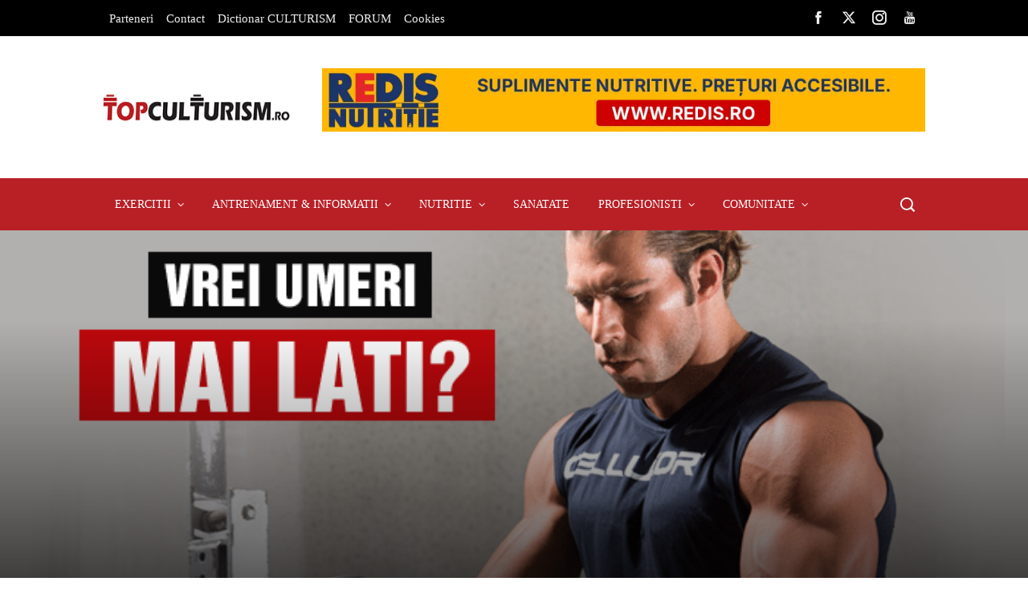

--- FILE ---
content_type: text/html; charset=UTF-8
request_url: https://www.topculturism.ro/antrenament-pentru-latirea-umerilor/
body_size: 35937
content:
<!DOCTYPE html><html lang="ro-RO" prefix="og: https://ogp.me/ns#"><head><script data-no-optimize="1">var litespeed_docref=sessionStorage.getItem("litespeed_docref");litespeed_docref&&(Object.defineProperty(document,"referrer",{get:function(){return litespeed_docref}}),sessionStorage.removeItem("litespeed_docref"));</script> <meta charset="UTF-8"><meta name="viewport" content="width=device-width, initial-scale=1"><link rel="profile" href="https://gmpg.org/xfn/11"><link rel="pingback" href="https://www.topculturism.ro/xmlrpc.php"> <script type="litespeed/javascript">(()=>{var e={};e.g=function(){if("object"==typeof globalThis)return globalThis;try{return this||new Function("return this")()}catch(e){if("object"==typeof window)return window}}(),function({ampUrl:n,isCustomizePreview:t,isAmpDevMode:r,noampQueryVarName:o,noampQueryVarValue:s,disabledStorageKey:i,mobileUserAgents:a,regexRegex:c}){if("undefined"==typeof sessionStorage)return;const d=new RegExp(c);if(!a.some((e=>{const n=e.match(d);return!(!n||!new RegExp(n[1],n[2]).test(navigator.userAgent))||navigator.userAgent.includes(e)})))return;e.g.addEventListener("DOMContentLiteSpeedLoaded",(()=>{const e=document.getElementById("amp-mobile-version-switcher");if(!e)return;e.hidden=!1;const n=e.querySelector("a[href]");n&&n.addEventListener("click",(()=>{sessionStorage.removeItem(i)}))}));const g=r&&["paired-browsing-non-amp","paired-browsing-amp"].includes(window.name);if(sessionStorage.getItem(i)||t||g)return;const u=new URL(location.href),m=new URL(n);m.hash=u.hash,u.searchParams.has(o)&&s===u.searchParams.get(o)?sessionStorage.setItem(i,"1"):m.href!==u.href&&(window.stop(),location.replace(m.href))}({"ampUrl":"https:\/\/www.topculturism.ro\/antrenament-pentru-latirea-umerilor\/?amp=1","noampQueryVarName":"noamp","noampQueryVarValue":"mobile","disabledStorageKey":"amp_mobile_redirect_disabled","mobileUserAgents":["Mobile","Android","Silk\/","Kindle","BlackBerry","Opera Mini","Opera Mobi"],"regexRegex":"^\\\/((?:.|\\n)+)\\\/([i]*)$","isCustomizePreview":!1,"isAmpDevMode":!1})})()</script> <title>Antrenament pentru latirea umerilor</title><meta name="description" content="Antrenament pentru latirea umerilor. Exista o grupa musculara care poate face pe oricine sa arate impresionant. Este vorba de umerii largi si deltoizii..."/><meta name="robots" content="follow, index, max-snippet:-1, max-video-preview:-1, max-image-preview:large"/><link rel="canonical" href="https://www.topculturism.ro/antrenament-pentru-latirea-umerilor/" /><meta property="og:locale" content="ro_RO" /><meta property="og:type" content="article" /><meta property="og:title" content="Antrenament pentru latirea umerilor" /><meta property="og:description" content="Antrenament pentru latirea umerilor. Exista o grupa musculara care poate face pe oricine sa arate impresionant. Este vorba de umerii largi si deltoizii..." /><meta property="og:url" content="https://www.topculturism.ro/antrenament-pentru-latirea-umerilor/" /><meta property="og:site_name" content="TopCulturism - exercitii, programe de antrenament, nutritie, sanatate" /><meta property="article:publisher" content="https://www.facebook.com/TopCulturism.ro/" /><meta property="article:section" content="Antrenament &amp; Informatii" /><meta property="og:updated_time" content="2015-05-15T11:01:48+00:00" /><meta property="og:image" content="https://www.topculturism.ro/wp-content/uploads/2015/05/umeri-lati-featured.png" /><meta property="og:image:secure_url" content="https://www.topculturism.ro/wp-content/uploads/2015/05/umeri-lati-featured.png" /><meta property="og:image:width" content="700" /><meta property="og:image:height" content="365" /><meta property="og:image:alt" content="Antrenament pentru latirea umerilor" /><meta property="og:image:type" content="image/png" /><meta property="article:published_time" content="2015-05-11T12:21:19+00:00" /><meta property="article:modified_time" content="2015-05-15T11:01:48+00:00" /><meta name="twitter:card" content="summary_large_image" /><meta name="twitter:title" content="Antrenament pentru latirea umerilor" /><meta name="twitter:description" content="Antrenament pentru latirea umerilor. Exista o grupa musculara care poate face pe oricine sa arate impresionant. Este vorba de umerii largi si deltoizii..." /><meta name="twitter:image" content="https://www.topculturism.ro/wp-content/uploads/2015/05/umeri-lati-featured.png" /><meta name="twitter:label1" content="Scris de" /><meta name="twitter:data1" content="bolbo" /><meta name="twitter:label2" content="Timp pentru citire" /><meta name="twitter:data2" content="3 minute" /> <script type="application/ld+json" class="rank-math-schema">{"@context":"https://schema.org","@graph":[{"@type":["Person","Organization"],"@id":"https://www.topculturism.ro/#person","name":"admin","sameAs":["https://www.facebook.com/TopCulturism.ro/"],"logo":{"@type":"ImageObject","@id":"https://www.topculturism.ro/#logo","url":"https://www.topculturism.ro/wp-content/uploads/2015/07/TOPculturismMobile.png","contentUrl":"https://www.topculturism.ro/wp-content/uploads/2015/07/TOPculturismMobile.png","caption":"admin","inLanguage":"ro-RO","width":"200","height":"22"},"image":{"@type":"ImageObject","@id":"https://www.topculturism.ro/#logo","url":"https://www.topculturism.ro/wp-content/uploads/2015/07/TOPculturismMobile.png","contentUrl":"https://www.topculturism.ro/wp-content/uploads/2015/07/TOPculturismMobile.png","caption":"admin","inLanguage":"ro-RO","width":"200","height":"22"}},{"@type":"WebSite","@id":"https://www.topculturism.ro/#website","url":"https://www.topculturism.ro","name":"admin","publisher":{"@id":"https://www.topculturism.ro/#person"},"inLanguage":"ro-RO"},{"@type":"ImageObject","@id":"https://www.topculturism.ro/wp-content/uploads/2015/05/umeri-lati-featured.png","url":"https://www.topculturism.ro/wp-content/uploads/2015/05/umeri-lati-featured.png","width":"700","height":"365","inLanguage":"ro-RO"},{"@type":"WebPage","@id":"https://www.topculturism.ro/antrenament-pentru-latirea-umerilor/#webpage","url":"https://www.topculturism.ro/antrenament-pentru-latirea-umerilor/","name":"Antrenament pentru latirea umerilor","datePublished":"2015-05-11T12:21:19+00:00","dateModified":"2015-05-15T11:01:48+00:00","isPartOf":{"@id":"https://www.topculturism.ro/#website"},"primaryImageOfPage":{"@id":"https://www.topculturism.ro/wp-content/uploads/2015/05/umeri-lati-featured.png"},"inLanguage":"ro-RO"},{"@type":"Person","@id":"https://www.topculturism.ro/antrenament-pentru-latirea-umerilor/#author","name":"bolbo","image":{"@type":"ImageObject","@id":"https://www.topculturism.ro/wp-content/litespeed/avatar/b6f2cac46816dae9f59a50f876aa5af4.jpg?ver=1769543317","url":"https://www.topculturism.ro/wp-content/litespeed/avatar/b6f2cac46816dae9f59a50f876aa5af4.jpg?ver=1769543317","caption":"bolbo","inLanguage":"ro-RO"}},{"@type":"BlogPosting","headline":"Antrenament pentru latirea umerilor","datePublished":"2015-05-11T12:21:19+00:00","dateModified":"2015-05-15T11:01:48+00:00","author":{"@id":"https://www.topculturism.ro/antrenament-pentru-latirea-umerilor/#author","name":"bolbo"},"publisher":{"@id":"https://www.topculturism.ro/#person"},"description":"Antrenament pentru latirea umerilor. Exista o grupa musculara care poate face pe oricine sa arate impresionant. Este vorba de umerii largi si deltoizii...","name":"Antrenament pentru latirea umerilor","@id":"https://www.topculturism.ro/antrenament-pentru-latirea-umerilor/#richSnippet","isPartOf":{"@id":"https://www.topculturism.ro/antrenament-pentru-latirea-umerilor/#webpage"},"image":{"@id":"https://www.topculturism.ro/wp-content/uploads/2015/05/umeri-lati-featured.png"},"inLanguage":"ro-RO","mainEntityOfPage":{"@id":"https://www.topculturism.ro/antrenament-pentru-latirea-umerilor/#webpage"}}]}</script> <link rel='dns-prefetch' href='//fonts.googleapis.com' /><link rel="alternate" type="application/rss+xml" title="TopCulturism - exercitii, programe de antrenament, nutritie, sanatate &raquo; Flux" href="https://www.topculturism.ro/feed/" /><link rel="alternate" type="application/rss+xml" title="TopCulturism - exercitii, programe de antrenament, nutritie, sanatate &raquo; Flux comentarii" href="https://www.topculturism.ro/comments/feed/" /><link rel="alternate" type="application/rss+xml" title="Flux comentarii TopCulturism - exercitii, programe de antrenament, nutritie, sanatate &raquo; Antrenament pentru latirea umerilor" href="https://www.topculturism.ro/antrenament-pentru-latirea-umerilor/feed/" /><link rel="alternate" title="oEmbed (JSON)" type="application/json+oembed" href="https://www.topculturism.ro/wp-json/oembed/1.0/embed?url=https%3A%2F%2Fwww.topculturism.ro%2Fantrenament-pentru-latirea-umerilor%2F" /><link rel="alternate" title="oEmbed (XML)" type="text/xml+oembed" href="https://www.topculturism.ro/wp-json/oembed/1.0/embed?url=https%3A%2F%2Fwww.topculturism.ro%2Fantrenament-pentru-latirea-umerilor%2F&#038;format=xml" /><style id='wp-img-auto-sizes-contain-inline-css'>img:is([sizes=auto i],[sizes^="auto," i]){contain-intrinsic-size:3000px 1500px}
/*# sourceURL=wp-img-auto-sizes-contain-inline-css */</style><link data-optimized="2" rel="stylesheet" href="https://www.topculturism.ro/wp-content/litespeed/css/526eddd8d923717f9703e9f6bc846665.css?ver=a2921" /><style id='wp-block-library-theme-inline-css'>.wp-block-audio :where(figcaption){color:#555;font-size:13px;text-align:center}.is-dark-theme .wp-block-audio :where(figcaption){color:#ffffffa6}.wp-block-audio{margin:0 0 1em}.wp-block-code{border:1px solid #ccc;border-radius:4px;font-family:Menlo,Consolas,monaco,monospace;padding:.8em 1em}.wp-block-embed :where(figcaption){color:#555;font-size:13px;text-align:center}.is-dark-theme .wp-block-embed :where(figcaption){color:#ffffffa6}.wp-block-embed{margin:0 0 1em}.blocks-gallery-caption{color:#555;font-size:13px;text-align:center}.is-dark-theme .blocks-gallery-caption{color:#ffffffa6}:root :where(.wp-block-image figcaption){color:#555;font-size:13px;text-align:center}.is-dark-theme :root :where(.wp-block-image figcaption){color:#ffffffa6}.wp-block-image{margin:0 0 1em}.wp-block-pullquote{border-bottom:4px solid;border-top:4px solid;color:currentColor;margin-bottom:1.75em}.wp-block-pullquote :where(cite),.wp-block-pullquote :where(footer),.wp-block-pullquote__citation{color:currentColor;font-size:.8125em;font-style:normal;text-transform:uppercase}.wp-block-quote{border-left:.25em solid;margin:0 0 1.75em;padding-left:1em}.wp-block-quote cite,.wp-block-quote footer{color:currentColor;font-size:.8125em;font-style:normal;position:relative}.wp-block-quote:where(.has-text-align-right){border-left:none;border-right:.25em solid;padding-left:0;padding-right:1em}.wp-block-quote:where(.has-text-align-center){border:none;padding-left:0}.wp-block-quote.is-large,.wp-block-quote.is-style-large,.wp-block-quote:where(.is-style-plain){border:none}.wp-block-search .wp-block-search__label{font-weight:700}.wp-block-search__button{border:1px solid #ccc;padding:.375em .625em}:where(.wp-block-group.has-background){padding:1.25em 2.375em}.wp-block-separator.has-css-opacity{opacity:.4}.wp-block-separator{border:none;border-bottom:2px solid;margin-left:auto;margin-right:auto}.wp-block-separator.has-alpha-channel-opacity{opacity:1}.wp-block-separator:not(.is-style-wide):not(.is-style-dots){width:100px}.wp-block-separator.has-background:not(.is-style-dots){border-bottom:none;height:1px}.wp-block-separator.has-background:not(.is-style-wide):not(.is-style-dots){height:2px}.wp-block-table{margin:0 0 1em}.wp-block-table td,.wp-block-table th{word-break:normal}.wp-block-table :where(figcaption){color:#555;font-size:13px;text-align:center}.is-dark-theme .wp-block-table :where(figcaption){color:#ffffffa6}.wp-block-video :where(figcaption){color:#555;font-size:13px;text-align:center}.is-dark-theme .wp-block-video :where(figcaption){color:#ffffffa6}.wp-block-video{margin:0 0 1em}:root :where(.wp-block-template-part.has-background){margin-bottom:0;margin-top:0;padding:1.25em 2.375em}
/*# sourceURL=/wp-includes/css/dist/block-library/theme.min.css */</style><style id='classic-theme-styles-inline-css'>/*! This file is auto-generated */
.wp-block-button__link{color:#fff;background-color:#32373c;border-radius:9999px;box-shadow:none;text-decoration:none;padding:calc(.667em + 2px) calc(1.333em + 2px);font-size:1.125em}.wp-block-file__button{background:#32373c;color:#fff;text-decoration:none}
/*# sourceURL=/wp-includes/css/classic-themes.min.css */</style><style id='global-styles-inline-css'>:root{--wp--preset--aspect-ratio--square: 1;--wp--preset--aspect-ratio--4-3: 4/3;--wp--preset--aspect-ratio--3-4: 3/4;--wp--preset--aspect-ratio--3-2: 3/2;--wp--preset--aspect-ratio--2-3: 2/3;--wp--preset--aspect-ratio--16-9: 16/9;--wp--preset--aspect-ratio--9-16: 9/16;--wp--preset--color--black: #000000;--wp--preset--color--cyan-bluish-gray: #abb8c3;--wp--preset--color--white: #ffffff;--wp--preset--color--pale-pink: #f78da7;--wp--preset--color--vivid-red: #cf2e2e;--wp--preset--color--luminous-vivid-orange: #ff6900;--wp--preset--color--luminous-vivid-amber: #fcb900;--wp--preset--color--light-green-cyan: #7bdcb5;--wp--preset--color--vivid-green-cyan: #00d084;--wp--preset--color--pale-cyan-blue: #8ed1fc;--wp--preset--color--vivid-cyan-blue: #0693e3;--wp--preset--color--vivid-purple: #9b51e0;--wp--preset--gradient--vivid-cyan-blue-to-vivid-purple: linear-gradient(135deg,rgb(6,147,227) 0%,rgb(155,81,224) 100%);--wp--preset--gradient--light-green-cyan-to-vivid-green-cyan: linear-gradient(135deg,rgb(122,220,180) 0%,rgb(0,208,130) 100%);--wp--preset--gradient--luminous-vivid-amber-to-luminous-vivid-orange: linear-gradient(135deg,rgb(252,185,0) 0%,rgb(255,105,0) 100%);--wp--preset--gradient--luminous-vivid-orange-to-vivid-red: linear-gradient(135deg,rgb(255,105,0) 0%,rgb(207,46,46) 100%);--wp--preset--gradient--very-light-gray-to-cyan-bluish-gray: linear-gradient(135deg,rgb(238,238,238) 0%,rgb(169,184,195) 100%);--wp--preset--gradient--cool-to-warm-spectrum: linear-gradient(135deg,rgb(74,234,220) 0%,rgb(151,120,209) 20%,rgb(207,42,186) 40%,rgb(238,44,130) 60%,rgb(251,105,98) 80%,rgb(254,248,76) 100%);--wp--preset--gradient--blush-light-purple: linear-gradient(135deg,rgb(255,206,236) 0%,rgb(152,150,240) 100%);--wp--preset--gradient--blush-bordeaux: linear-gradient(135deg,rgb(254,205,165) 0%,rgb(254,45,45) 50%,rgb(107,0,62) 100%);--wp--preset--gradient--luminous-dusk: linear-gradient(135deg,rgb(255,203,112) 0%,rgb(199,81,192) 50%,rgb(65,88,208) 100%);--wp--preset--gradient--pale-ocean: linear-gradient(135deg,rgb(255,245,203) 0%,rgb(182,227,212) 50%,rgb(51,167,181) 100%);--wp--preset--gradient--electric-grass: linear-gradient(135deg,rgb(202,248,128) 0%,rgb(113,206,126) 100%);--wp--preset--gradient--midnight: linear-gradient(135deg,rgb(2,3,129) 0%,rgb(40,116,252) 100%);--wp--preset--font-size--small: 13px;--wp--preset--font-size--medium: 20px;--wp--preset--font-size--large: 36px;--wp--preset--font-size--x-large: 42px;--wp--preset--spacing--20: 0.44rem;--wp--preset--spacing--30: 0.67rem;--wp--preset--spacing--40: 1rem;--wp--preset--spacing--50: 1.5rem;--wp--preset--spacing--60: 2.25rem;--wp--preset--spacing--70: 3.38rem;--wp--preset--spacing--80: 5.06rem;--wp--preset--shadow--natural: 6px 6px 9px rgba(0, 0, 0, 0.2);--wp--preset--shadow--deep: 12px 12px 50px rgba(0, 0, 0, 0.4);--wp--preset--shadow--sharp: 6px 6px 0px rgba(0, 0, 0, 0.2);--wp--preset--shadow--outlined: 6px 6px 0px -3px rgb(255, 255, 255), 6px 6px rgb(0, 0, 0);--wp--preset--shadow--crisp: 6px 6px 0px rgb(0, 0, 0);}:where(.is-layout-flex){gap: 0.5em;}:where(.is-layout-grid){gap: 0.5em;}body .is-layout-flex{display: flex;}.is-layout-flex{flex-wrap: wrap;align-items: center;}.is-layout-flex > :is(*, div){margin: 0;}body .is-layout-grid{display: grid;}.is-layout-grid > :is(*, div){margin: 0;}:where(.wp-block-columns.is-layout-flex){gap: 2em;}:where(.wp-block-columns.is-layout-grid){gap: 2em;}:where(.wp-block-post-template.is-layout-flex){gap: 1.25em;}:where(.wp-block-post-template.is-layout-grid){gap: 1.25em;}.has-black-color{color: var(--wp--preset--color--black) !important;}.has-cyan-bluish-gray-color{color: var(--wp--preset--color--cyan-bluish-gray) !important;}.has-white-color{color: var(--wp--preset--color--white) !important;}.has-pale-pink-color{color: var(--wp--preset--color--pale-pink) !important;}.has-vivid-red-color{color: var(--wp--preset--color--vivid-red) !important;}.has-luminous-vivid-orange-color{color: var(--wp--preset--color--luminous-vivid-orange) !important;}.has-luminous-vivid-amber-color{color: var(--wp--preset--color--luminous-vivid-amber) !important;}.has-light-green-cyan-color{color: var(--wp--preset--color--light-green-cyan) !important;}.has-vivid-green-cyan-color{color: var(--wp--preset--color--vivid-green-cyan) !important;}.has-pale-cyan-blue-color{color: var(--wp--preset--color--pale-cyan-blue) !important;}.has-vivid-cyan-blue-color{color: var(--wp--preset--color--vivid-cyan-blue) !important;}.has-vivid-purple-color{color: var(--wp--preset--color--vivid-purple) !important;}.has-black-background-color{background-color: var(--wp--preset--color--black) !important;}.has-cyan-bluish-gray-background-color{background-color: var(--wp--preset--color--cyan-bluish-gray) !important;}.has-white-background-color{background-color: var(--wp--preset--color--white) !important;}.has-pale-pink-background-color{background-color: var(--wp--preset--color--pale-pink) !important;}.has-vivid-red-background-color{background-color: var(--wp--preset--color--vivid-red) !important;}.has-luminous-vivid-orange-background-color{background-color: var(--wp--preset--color--luminous-vivid-orange) !important;}.has-luminous-vivid-amber-background-color{background-color: var(--wp--preset--color--luminous-vivid-amber) !important;}.has-light-green-cyan-background-color{background-color: var(--wp--preset--color--light-green-cyan) !important;}.has-vivid-green-cyan-background-color{background-color: var(--wp--preset--color--vivid-green-cyan) !important;}.has-pale-cyan-blue-background-color{background-color: var(--wp--preset--color--pale-cyan-blue) !important;}.has-vivid-cyan-blue-background-color{background-color: var(--wp--preset--color--vivid-cyan-blue) !important;}.has-vivid-purple-background-color{background-color: var(--wp--preset--color--vivid-purple) !important;}.has-black-border-color{border-color: var(--wp--preset--color--black) !important;}.has-cyan-bluish-gray-border-color{border-color: var(--wp--preset--color--cyan-bluish-gray) !important;}.has-white-border-color{border-color: var(--wp--preset--color--white) !important;}.has-pale-pink-border-color{border-color: var(--wp--preset--color--pale-pink) !important;}.has-vivid-red-border-color{border-color: var(--wp--preset--color--vivid-red) !important;}.has-luminous-vivid-orange-border-color{border-color: var(--wp--preset--color--luminous-vivid-orange) !important;}.has-luminous-vivid-amber-border-color{border-color: var(--wp--preset--color--luminous-vivid-amber) !important;}.has-light-green-cyan-border-color{border-color: var(--wp--preset--color--light-green-cyan) !important;}.has-vivid-green-cyan-border-color{border-color: var(--wp--preset--color--vivid-green-cyan) !important;}.has-pale-cyan-blue-border-color{border-color: var(--wp--preset--color--pale-cyan-blue) !important;}.has-vivid-cyan-blue-border-color{border-color: var(--wp--preset--color--vivid-cyan-blue) !important;}.has-vivid-purple-border-color{border-color: var(--wp--preset--color--vivid-purple) !important;}.has-vivid-cyan-blue-to-vivid-purple-gradient-background{background: var(--wp--preset--gradient--vivid-cyan-blue-to-vivid-purple) !important;}.has-light-green-cyan-to-vivid-green-cyan-gradient-background{background: var(--wp--preset--gradient--light-green-cyan-to-vivid-green-cyan) !important;}.has-luminous-vivid-amber-to-luminous-vivid-orange-gradient-background{background: var(--wp--preset--gradient--luminous-vivid-amber-to-luminous-vivid-orange) !important;}.has-luminous-vivid-orange-to-vivid-red-gradient-background{background: var(--wp--preset--gradient--luminous-vivid-orange-to-vivid-red) !important;}.has-very-light-gray-to-cyan-bluish-gray-gradient-background{background: var(--wp--preset--gradient--very-light-gray-to-cyan-bluish-gray) !important;}.has-cool-to-warm-spectrum-gradient-background{background: var(--wp--preset--gradient--cool-to-warm-spectrum) !important;}.has-blush-light-purple-gradient-background{background: var(--wp--preset--gradient--blush-light-purple) !important;}.has-blush-bordeaux-gradient-background{background: var(--wp--preset--gradient--blush-bordeaux) !important;}.has-luminous-dusk-gradient-background{background: var(--wp--preset--gradient--luminous-dusk) !important;}.has-pale-ocean-gradient-background{background: var(--wp--preset--gradient--pale-ocean) !important;}.has-electric-grass-gradient-background{background: var(--wp--preset--gradient--electric-grass) !important;}.has-midnight-gradient-background{background: var(--wp--preset--gradient--midnight) !important;}.has-small-font-size{font-size: var(--wp--preset--font-size--small) !important;}.has-medium-font-size{font-size: var(--wp--preset--font-size--medium) !important;}.has-large-font-size{font-size: var(--wp--preset--font-size--large) !important;}.has-x-large-font-size{font-size: var(--wp--preset--font-size--x-large) !important;}
:where(.wp-block-post-template.is-layout-flex){gap: 1.25em;}:where(.wp-block-post-template.is-layout-grid){gap: 1.25em;}
:where(.wp-block-term-template.is-layout-flex){gap: 1.25em;}:where(.wp-block-term-template.is-layout-grid){gap: 1.25em;}
:where(.wp-block-columns.is-layout-flex){gap: 2em;}:where(.wp-block-columns.is-layout-grid){gap: 2em;}
:root :where(.wp-block-pullquote){font-size: 1.5em;line-height: 1.6;}
/*# sourceURL=global-styles-inline-css */</style><style id='ez-toc-inline-css'>div#ez-toc-container .ez-toc-title {font-size: 120%;}div#ez-toc-container .ez-toc-title {font-weight: 500;}div#ez-toc-container ul li , div#ez-toc-container ul li a {font-size: 95%;}div#ez-toc-container ul li , div#ez-toc-container ul li a {font-weight: 500;}div#ez-toc-container nav ul ul li {font-size: 90%;}div#ez-toc-container {width: 100%;}.ez-toc-box-title {font-weight: bold; margin-bottom: 10px; text-align: center; text-transform: uppercase; letter-spacing: 1px; color: #666; padding-bottom: 5px;position:absolute;top:-4%;left:5%;background-color: inherit;transition: top 0.3s ease;}.ez-toc-box-title.toc-closed {top:-25%;}
.ez-toc-container-direction {direction: ltr;}.ez-toc-counter ul{counter-reset: item ;}.ez-toc-counter nav ul li a::before {content: counters(item, '.', decimal) '. ';display: inline-block;counter-increment: item;flex-grow: 0;flex-shrink: 0;margin-right: .2em; float: left; }.ez-toc-widget-direction {direction: ltr;}.ez-toc-widget-container ul{counter-reset: item ;}.ez-toc-widget-container nav ul li a::before {content: counters(item, '.', decimal) '. ';display: inline-block;counter-increment: item;flex-grow: 0;flex-shrink: 0;margin-right: .2em; float: left; }
/*# sourceURL=ez-toc-inline-css */</style><style id='viral-pro-style-inline-css'>.ht-container{max-width:1170px}body.ht-boxed #ht-page{max-width:1330px}body.ht-fluid .ht-container{max-width:80%}#primary{width:66%}#secondary{width:30%}.ht-boxed .ht-fullwidth-container,.ht-boxed .vl-fwcarousel-block{margin-left:-80px !important;margin-right:-80px !important}#ht-preloader-wrap,#preloader-15.loading .finger-item i,#preloader-15.loading .finger-item span:before,#preloader-15.loading .finger-item span:after,#preloader-15.loading .last-finger-item i:after{background:#FFFFFF}#preloader-2 .object,#preloader-3 .object,#preloader-4 .object,#preloader-5 .object,#preloader-6 .object,#preloader-7 .object,#preloader-10 .object,#preloader-11 .object,#preloader-12 .object,#preloader-13 .object,#preloader-14 .object,#preloader-15.loading .finger-item,#preloader-15.loading .last-finger-item,#preloader-15.loading .last-finger-item i,.pacman>div:nth-child(3),.pacman>div:nth-child(4),.pacman>div:nth-child(5),.pacman>div:nth-child(6){background:#000000}#preloader-8 .object,#preloader-9 .object,.pacman>div:first-of-type,.pacman>div:nth-child(2){border-color:#000000}#preloader-1 .object{border-left-color:#000000;border-right-color:#000000}html,body,button,input,select,textarea{font-family:'Roboto',serif;font-weight:300;font-style:normal;text-transform:none;text-decoration:none;font-size:18px;line-height:1.6;;color:#333333}.ht-menu > ul > li > a,a.ht-header-bttn{font-family:'Roboto',serif;font-weight:400;font-style:normal;text-transform:uppercase;text-decoration:none;font-size:14px;line-height:3}.ht-site-title-tagline .ht-site-title{;font-weight:700;font-style:normal;text-transform:uppercase;text-decoration:none;font-size:32px;line-height:1.2;;color:#333333}.ht-site-title-tagline .ht-site-description{;font-weight:400;font-style:normal;text-transform:none;text-decoration:none;font-size:16px;line-height:1.2;;color:#333333}.ht-main-title,.single-post .entry-title{;;font-style:normal;text-transform:none;text-decoration:none;font-size:40px;line-height:1.3;;color:#333333}h3.vl-post-title{;;font-style:normal;text-transform:capitalize;text-decoration:none;font-size:16px;line-height:1.3}.vl-block-title span.vl-title,.vp-block-title span.vl-title{;;font-style:normal;text-transform:uppercase;text-decoration:none;font-size:20px;line-height:1.1}.widget-title{;;font-style:normal;text-transform:uppercase;text-decoration:none;font-size:18px;line-height:1.3}h1,h2,h3,h4,h5,h6,.ht-site-title{font-family:'Roboto',serif;font-weight:400;font-style:normal;text-transform:none;text-decoration:none;line-height:1.3}h1,.ht-site-title{font-size:48px}h2{font-size:40px}h3{font-size:36px}h4{font-size:28px}h5{font-size:24px}h6{font-size:22px}.ht-main-navigation,.menu-item-megamenu .widget-title,.menu-item-megamenu .vl-block-title span.vl-title{font-size:14px;font-family:Roboto}.single-ht-megamenu .ht-main-content{font-family:Roboto}.vp-block-filter{line-height:1}.ht-main-content h1,.ht-main-content h2,.ht-main-content h3,.ht-main-content h4,.ht-main-content h5,.ht-main-content h6{color:#000000}.ht-main-content{color:#333333}a{color:#b82026}a:hover,.woocommerce .woocommerce-breadcrumb a:hover,.breadcrumb-trail a:hover{color:#8e1233}.ht-sidebar-style1 .ht-site-wrapper .widget-area ul ul,.ht-sidebar-style1 .ht-site-wrapper .widget-area li{border-color:rgba(51,51,51,0.05)}.ht-sidebar-style2 .ht-site-wrapper .widget,.ht-sidebar-style2 .ht-site-wrapper .widget-title,.ht-sidebar-style3 .ht-site-wrapper .widget,.ht-sidebar-style5 .ht-site-wrapper .widget,.ht-sidebar-style7 .ht-site-wrapper .widget,.ht-sidebar-style7 .ht-site-wrapper .widget-title,.comment-list .sp-comment-content,.post-navigation,.post-navigation .nav-next,.ht-social-share{border-color:rgba(51,51,51,0.1)}.ht-sidebar-style5 .ht-site-wrapper .widget-title:before,.ht-sidebar-style5 .ht-site-wrapper .widget-title:after{background-color:rgba(51,51,51,0.1)}.single-entry-tags a,.widget-area .tagcloud a{border-color:#333333}.ht-sidebar-style3 .ht-site-wrapper .widget{background:rgba(51,51,51,0.05)}.ht-main-content .widget-title{color:#ffffff}.ht-sidebar-style1 .ht-site-wrapper .widget-title:after,.ht-sidebar-style3 .ht-site-wrapper .widget-title:after,.ht-sidebar-style6 .ht-site-wrapper .widget-title:after,.ht-sidebar-style7 .ht-site-wrapper .widget:before{background-color:#ffffff}.ht-ticker-section{background-color:#FFFFFF}.ht-ticker-section .ht-section-wrap{padding-top:20px;padding-bottom:20px;color:#333333}.ht-ticker-section h1,.ht-ticker-section h2,.ht-ticker-section h3,.ht-ticker-section h4,.ht-ticker-section h5,.ht-ticker-section h6{color:#333333}.ht-ticker-section.ht-overwrite-color .vl-block-title span.vl-title{color:#333333}.ht-block-title-style2 .ht-ticker-section.ht-overwrite-color .vl-block-title:after,.ht-block-title-style5 .ht-ticker-section.ht-overwrite-color .vl-block-title span.vl-title:before,.ht-block-title-style7 .ht-ticker-section.ht-overwrite-color .vl-block-title span.vl-title,.ht-block-title-style8 .ht-ticker-section.ht-overwrite-color .vl-block-title span.vl-title,.ht-block-title-style9 .ht-ticker-section.ht-overwrite-color .vl-block-title span.vl-title,.ht-block-title-style9 .ht-ticker-section.ht-overwrite-color .vl-block-title span.vl-title:before,.ht-block-title-style10 .ht-ticker-section.ht-overwrite-color .vl-block-header,.ht-block-title-style11 .ht-ticker-section.ht-overwrite-color .vl-block-title span.vl-title,.ht-block-title-style12 .ht-ticker-section.ht-overwrite-color .vl-block-title{background-color:#0078af}.ht-block-title-style8 .ht-ticker-section.ht-overwrite-color .vl-block-header,.ht-block-title-style9 .ht-ticker-section.ht-overwrite-color .vl-block-header,.ht-block-title-style11 .ht-ticker-section.ht-overwrite-color .vl-block-header{border-color:#0078af}.ht-block-title-style10 .ht-ticker-section.ht-overwrite-color .vl-block-title:before{border-color:#0078af #0078af transparent transparent}.ht-block-title-style2 .ht-ticker-section.ht-overwrite-color .vl-block-title,.ht-block-title-style3 .ht-ticker-section.ht-overwrite-color .vl-block-header,.ht-block-title-style5 .ht-ticker-section.ht-overwrite-color .vl-block-header{border-color:#0078af}.ht-block-title-style4 .ht-ticker-section.ht-overwrite-color .vl-block-title:after,.ht-block-title-style6 .ht-ticker-section.ht-overwrite-color .vl-block-title:before,.ht-block-title-style6 .ht-ticker-section.ht-overwrite-color .vl-block-title:after,.ht-block-title-style7 .ht-ticker-section.ht-overwrite-color .vl-block-title:after{background-color:#0078af}.ht-ticker-section .ht-section-seperator.top-section-seperator{height:60px}.ht-ticker-section .ht-section-seperator.bottom-section-seperator{height:60px}.ht-slider1-section{background-color:#FFFFFF}.ht-slider1-section .ht-section-wrap{padding-top:20px;padding-bottom:20px;color:#333333}.ht-slider1-section h1,.ht-slider1-section h2,.ht-slider1-section h3,.ht-slider1-section h4,.ht-slider1-section h5,.ht-slider1-section h6{color:#333333}.ht-slider1-section.ht-overwrite-color .vl-block-title span.vl-title{color:#333333}.ht-block-title-style2 .ht-slider1-section.ht-overwrite-color .vl-block-title:after,.ht-block-title-style5 .ht-slider1-section.ht-overwrite-color .vl-block-title span.vl-title:before,.ht-block-title-style7 .ht-slider1-section.ht-overwrite-color .vl-block-title span.vl-title,.ht-block-title-style8 .ht-slider1-section.ht-overwrite-color .vl-block-title span.vl-title,.ht-block-title-style9 .ht-slider1-section.ht-overwrite-color .vl-block-title span.vl-title,.ht-block-title-style9 .ht-slider1-section.ht-overwrite-color .vl-block-title span.vl-title:before,.ht-block-title-style10 .ht-slider1-section.ht-overwrite-color .vl-block-header,.ht-block-title-style11 .ht-slider1-section.ht-overwrite-color .vl-block-title span.vl-title,.ht-block-title-style12 .ht-slider1-section.ht-overwrite-color .vl-block-title{background-color:#0078af}.ht-block-title-style8 .ht-slider1-section.ht-overwrite-color .vl-block-header,.ht-block-title-style9 .ht-slider1-section.ht-overwrite-color .vl-block-header,.ht-block-title-style11 .ht-slider1-section.ht-overwrite-color .vl-block-header{border-color:#0078af}.ht-block-title-style10 .ht-slider1-section.ht-overwrite-color .vl-block-title:before{border-color:#0078af #0078af transparent transparent}.ht-block-title-style2 .ht-slider1-section.ht-overwrite-color .vl-block-title,.ht-block-title-style3 .ht-slider1-section.ht-overwrite-color .vl-block-header,.ht-block-title-style5 .ht-slider1-section.ht-overwrite-color .vl-block-header{border-color:#0078af}.ht-block-title-style4 .ht-slider1-section.ht-overwrite-color .vl-block-title:after,.ht-block-title-style6 .ht-slider1-section.ht-overwrite-color .vl-block-title:before,.ht-block-title-style6 .ht-slider1-section.ht-overwrite-color .vl-block-title:after,.ht-block-title-style7 .ht-slider1-section.ht-overwrite-color .vl-block-title:after{background-color:#0078af}.ht-slider1-section .ht-section-seperator.top-section-seperator{height:60px}.ht-slider1-section .ht-section-seperator.bottom-section-seperator{height:60px}.ht-slider2-section{background-color:#FFFFFF}.ht-slider2-section .ht-section-wrap{padding-top:20px;padding-bottom:20px;color:#333333}.ht-slider2-section h1,.ht-slider2-section h2,.ht-slider2-section h3,.ht-slider2-section h4,.ht-slider2-section h5,.ht-slider2-section h6{color:#333333}.ht-slider2-section.ht-overwrite-color .vl-block-title span.vl-title{color:#333333}.ht-block-title-style2 .ht-slider2-section.ht-overwrite-color .vl-block-title:after,.ht-block-title-style5 .ht-slider2-section.ht-overwrite-color .vl-block-title span.vl-title:before,.ht-block-title-style7 .ht-slider2-section.ht-overwrite-color .vl-block-title span.vl-title,.ht-block-title-style8 .ht-slider2-section.ht-overwrite-color .vl-block-title span.vl-title,.ht-block-title-style9 .ht-slider2-section.ht-overwrite-color .vl-block-title span.vl-title,.ht-block-title-style9 .ht-slider2-section.ht-overwrite-color .vl-block-title span.vl-title:before,.ht-block-title-style10 .ht-slider2-section.ht-overwrite-color .vl-block-header,.ht-block-title-style11 .ht-slider2-section.ht-overwrite-color .vl-block-title span.vl-title,.ht-block-title-style12 .ht-slider2-section.ht-overwrite-color .vl-block-title{background-color:#0078af}.ht-block-title-style8 .ht-slider2-section.ht-overwrite-color .vl-block-header,.ht-block-title-style9 .ht-slider2-section.ht-overwrite-color .vl-block-header,.ht-block-title-style11 .ht-slider2-section.ht-overwrite-color .vl-block-header{border-color:#0078af}.ht-block-title-style10 .ht-slider2-section.ht-overwrite-color .vl-block-title:before{border-color:#0078af #0078af transparent transparent}.ht-block-title-style2 .ht-slider2-section.ht-overwrite-color .vl-block-title,.ht-block-title-style3 .ht-slider2-section.ht-overwrite-color .vl-block-header,.ht-block-title-style5 .ht-slider2-section.ht-overwrite-color .vl-block-header{border-color:#0078af}.ht-block-title-style4 .ht-slider2-section.ht-overwrite-color .vl-block-title:after,.ht-block-title-style6 .ht-slider2-section.ht-overwrite-color .vl-block-title:before,.ht-block-title-style6 .ht-slider2-section.ht-overwrite-color .vl-block-title:after,.ht-block-title-style7 .ht-slider2-section.ht-overwrite-color .vl-block-title:after{background-color:#0078af}.ht-slider2-section .ht-section-seperator.top-section-seperator{height:60px}.ht-slider2-section .ht-section-seperator.bottom-section-seperator{height:60px}.ht-featured-section{background-color:#FFFFFF}.ht-featured-section .ht-section-wrap{padding-top:20px;padding-bottom:20px;color:#333333}.ht-featured-section h1,.ht-featured-section h2,.ht-featured-section h3,.ht-featured-section h4,.ht-featured-section h5,.ht-featured-section h6{color:#333333}.ht-featured-section.ht-overwrite-color .vl-block-title span.vl-title{color:#333333}.ht-block-title-style2 .ht-featured-section.ht-overwrite-color .vl-block-title:after,.ht-block-title-style5 .ht-featured-section.ht-overwrite-color .vl-block-title span.vl-title:before,.ht-block-title-style7 .ht-featured-section.ht-overwrite-color .vl-block-title span.vl-title,.ht-block-title-style8 .ht-featured-section.ht-overwrite-color .vl-block-title span.vl-title,.ht-block-title-style9 .ht-featured-section.ht-overwrite-color .vl-block-title span.vl-title,.ht-block-title-style9 .ht-featured-section.ht-overwrite-color .vl-block-title span.vl-title:before,.ht-block-title-style10 .ht-featured-section.ht-overwrite-color .vl-block-header,.ht-block-title-style11 .ht-featured-section.ht-overwrite-color .vl-block-title span.vl-title,.ht-block-title-style12 .ht-featured-section.ht-overwrite-color .vl-block-title{background-color:#0078af}.ht-block-title-style8 .ht-featured-section.ht-overwrite-color .vl-block-header,.ht-block-title-style9 .ht-featured-section.ht-overwrite-color .vl-block-header,.ht-block-title-style11 .ht-featured-section.ht-overwrite-color .vl-block-header{border-color:#0078af}.ht-block-title-style10 .ht-featured-section.ht-overwrite-color .vl-block-title:before{border-color:#0078af #0078af transparent transparent}.ht-block-title-style2 .ht-featured-section.ht-overwrite-color .vl-block-title,.ht-block-title-style3 .ht-featured-section.ht-overwrite-color .vl-block-header,.ht-block-title-style5 .ht-featured-section.ht-overwrite-color .vl-block-header{border-color:#0078af}.ht-block-title-style4 .ht-featured-section.ht-overwrite-color .vl-block-title:after,.ht-block-title-style6 .ht-featured-section.ht-overwrite-color .vl-block-title:before,.ht-block-title-style6 .ht-featured-section.ht-overwrite-color .vl-block-title:after,.ht-block-title-style7 .ht-featured-section.ht-overwrite-color .vl-block-title:after{background-color:#0078af}.ht-featured-section .ht-section-seperator.top-section-seperator{height:60px}.ht-featured-section .ht-section-seperator.bottom-section-seperator{height:60px}.ht-tile1-section{background-color:#FFFFFF}.ht-tile1-section .ht-section-wrap{padding-top:20px;padding-bottom:20px;color:#333333}.ht-tile1-section h1,.ht-tile1-section h2,.ht-tile1-section h3,.ht-tile1-section h4,.ht-tile1-section h5,.ht-tile1-section h6{color:#333333}.ht-tile1-section.ht-overwrite-color .vl-block-title span.vl-title{color:#333333}.ht-block-title-style2 .ht-tile1-section.ht-overwrite-color .vl-block-title:after,.ht-block-title-style5 .ht-tile1-section.ht-overwrite-color .vl-block-title span.vl-title:before,.ht-block-title-style7 .ht-tile1-section.ht-overwrite-color .vl-block-title span.vl-title,.ht-block-title-style8 .ht-tile1-section.ht-overwrite-color .vl-block-title span.vl-title,.ht-block-title-style9 .ht-tile1-section.ht-overwrite-color .vl-block-title span.vl-title,.ht-block-title-style9 .ht-tile1-section.ht-overwrite-color .vl-block-title span.vl-title:before,.ht-block-title-style10 .ht-tile1-section.ht-overwrite-color .vl-block-header,.ht-block-title-style11 .ht-tile1-section.ht-overwrite-color .vl-block-title span.vl-title,.ht-block-title-style12 .ht-tile1-section.ht-overwrite-color .vl-block-title{background-color:#0078af}.ht-block-title-style8 .ht-tile1-section.ht-overwrite-color .vl-block-header,.ht-block-title-style9 .ht-tile1-section.ht-overwrite-color .vl-block-header,.ht-block-title-style11 .ht-tile1-section.ht-overwrite-color .vl-block-header{border-color:#0078af}.ht-block-title-style10 .ht-tile1-section.ht-overwrite-color .vl-block-title:before{border-color:#0078af #0078af transparent transparent}.ht-block-title-style2 .ht-tile1-section.ht-overwrite-color .vl-block-title,.ht-block-title-style3 .ht-tile1-section.ht-overwrite-color .vl-block-header,.ht-block-title-style5 .ht-tile1-section.ht-overwrite-color .vl-block-header{border-color:#0078af}.ht-block-title-style4 .ht-tile1-section.ht-overwrite-color .vl-block-title:after,.ht-block-title-style6 .ht-tile1-section.ht-overwrite-color .vl-block-title:before,.ht-block-title-style6 .ht-tile1-section.ht-overwrite-color .vl-block-title:after,.ht-block-title-style7 .ht-tile1-section.ht-overwrite-color .vl-block-title:after{background-color:#0078af}.ht-tile1-section .ht-section-seperator.top-section-seperator{height:60px}.ht-tile1-section .ht-section-seperator.bottom-section-seperator{height:60px}.ht-tile2-section{background-color:#FFFFFF}.ht-tile2-section .ht-section-wrap{padding-top:20px;padding-bottom:20px;color:#333333}.ht-tile2-section h1,.ht-tile2-section h2,.ht-tile2-section h3,.ht-tile2-section h4,.ht-tile2-section h5,.ht-tile2-section h6{color:#333333}.ht-tile2-section.ht-overwrite-color .vl-block-title span.vl-title{color:#333333}.ht-block-title-style2 .ht-tile2-section.ht-overwrite-color .vl-block-title:after,.ht-block-title-style5 .ht-tile2-section.ht-overwrite-color .vl-block-title span.vl-title:before,.ht-block-title-style7 .ht-tile2-section.ht-overwrite-color .vl-block-title span.vl-title,.ht-block-title-style8 .ht-tile2-section.ht-overwrite-color .vl-block-title span.vl-title,.ht-block-title-style9 .ht-tile2-section.ht-overwrite-color .vl-block-title span.vl-title,.ht-block-title-style9 .ht-tile2-section.ht-overwrite-color .vl-block-title span.vl-title:before,.ht-block-title-style10 .ht-tile2-section.ht-overwrite-color .vl-block-header,.ht-block-title-style11 .ht-tile2-section.ht-overwrite-color .vl-block-title span.vl-title,.ht-block-title-style12 .ht-tile2-section.ht-overwrite-color .vl-block-title{background-color:#0078af}.ht-block-title-style8 .ht-tile2-section.ht-overwrite-color .vl-block-header,.ht-block-title-style9 .ht-tile2-section.ht-overwrite-color .vl-block-header,.ht-block-title-style11 .ht-tile2-section.ht-overwrite-color .vl-block-header{border-color:#0078af}.ht-block-title-style10 .ht-tile2-section.ht-overwrite-color .vl-block-title:before{border-color:#0078af #0078af transparent transparent}.ht-block-title-style2 .ht-tile2-section.ht-overwrite-color .vl-block-title,.ht-block-title-style3 .ht-tile2-section.ht-overwrite-color .vl-block-header,.ht-block-title-style5 .ht-tile2-section.ht-overwrite-color .vl-block-header{border-color:#0078af}.ht-block-title-style4 .ht-tile2-section.ht-overwrite-color .vl-block-title:after,.ht-block-title-style6 .ht-tile2-section.ht-overwrite-color .vl-block-title:before,.ht-block-title-style6 .ht-tile2-section.ht-overwrite-color .vl-block-title:after,.ht-block-title-style7 .ht-tile2-section.ht-overwrite-color .vl-block-title:after{background-color:#0078af}.ht-tile2-section .ht-section-seperator.top-section-seperator{height:60px}.ht-tile2-section .ht-section-seperator.bottom-section-seperator{height:60px}.ht-mininews-section{background-color:#FFFFFF}.ht-mininews-section .ht-section-wrap{padding-top:20px;padding-bottom:20px;color:#333333}.ht-mininews-section h1,.ht-mininews-section h2,.ht-mininews-section h3,.ht-mininews-section h4,.ht-mininews-section h5,.ht-mininews-section h6{color:#333333}.ht-mininews-section.ht-overwrite-color .vl-block-title span.vl-title{color:#333333}.ht-block-title-style2 .ht-mininews-section.ht-overwrite-color .vl-block-title:after,.ht-block-title-style5 .ht-mininews-section.ht-overwrite-color .vl-block-title span.vl-title:before,.ht-block-title-style7 .ht-mininews-section.ht-overwrite-color .vl-block-title span.vl-title,.ht-block-title-style8 .ht-mininews-section.ht-overwrite-color .vl-block-title span.vl-title,.ht-block-title-style9 .ht-mininews-section.ht-overwrite-color .vl-block-title span.vl-title,.ht-block-title-style9 .ht-mininews-section.ht-overwrite-color .vl-block-title span.vl-title:before,.ht-block-title-style10 .ht-mininews-section.ht-overwrite-color .vl-block-header,.ht-block-title-style11 .ht-mininews-section.ht-overwrite-color .vl-block-title span.vl-title,.ht-block-title-style12 .ht-mininews-section.ht-overwrite-color .vl-block-title{background-color:#0078af}.ht-block-title-style8 .ht-mininews-section.ht-overwrite-color .vl-block-header,.ht-block-title-style9 .ht-mininews-section.ht-overwrite-color .vl-block-header,.ht-block-title-style11 .ht-mininews-section.ht-overwrite-color .vl-block-header{border-color:#0078af}.ht-block-title-style10 .ht-mininews-section.ht-overwrite-color .vl-block-title:before{border-color:#0078af #0078af transparent transparent}.ht-block-title-style2 .ht-mininews-section.ht-overwrite-color .vl-block-title,.ht-block-title-style3 .ht-mininews-section.ht-overwrite-color .vl-block-header,.ht-block-title-style5 .ht-mininews-section.ht-overwrite-color .vl-block-header{border-color:#0078af}.ht-block-title-style4 .ht-mininews-section.ht-overwrite-color .vl-block-title:after,.ht-block-title-style6 .ht-mininews-section.ht-overwrite-color .vl-block-title:before,.ht-block-title-style6 .ht-mininews-section.ht-overwrite-color .vl-block-title:after,.ht-block-title-style7 .ht-mininews-section.ht-overwrite-color .vl-block-title:after{background-color:#0078af}.ht-mininews-section .ht-section-seperator.top-section-seperator{height:60px}.ht-mininews-section .ht-section-seperator.bottom-section-seperator{height:60px}.ht-leftnews-section{background-color:#FFFFFF}.ht-leftnews-section .ht-section-wrap{padding-top:20px;padding-bottom:20px;color:#333333}.ht-leftnews-section h1,.ht-leftnews-section h2,.ht-leftnews-section h3,.ht-leftnews-section h4,.ht-leftnews-section h5,.ht-leftnews-section h6{color:#333333}.ht-leftnews-section.ht-overwrite-color .vl-block-title span.vl-title{color:#333333}.ht-block-title-style2 .ht-leftnews-section.ht-overwrite-color .vl-block-title:after,.ht-block-title-style5 .ht-leftnews-section.ht-overwrite-color .vl-block-title span.vl-title:before,.ht-block-title-style7 .ht-leftnews-section.ht-overwrite-color .vl-block-title span.vl-title,.ht-block-title-style8 .ht-leftnews-section.ht-overwrite-color .vl-block-title span.vl-title,.ht-block-title-style9 .ht-leftnews-section.ht-overwrite-color .vl-block-title span.vl-title,.ht-block-title-style9 .ht-leftnews-section.ht-overwrite-color .vl-block-title span.vl-title:before,.ht-block-title-style10 .ht-leftnews-section.ht-overwrite-color .vl-block-header,.ht-block-title-style11 .ht-leftnews-section.ht-overwrite-color .vl-block-title span.vl-title,.ht-block-title-style12 .ht-leftnews-section.ht-overwrite-color .vl-block-title{background-color:#0078af}.ht-block-title-style8 .ht-leftnews-section.ht-overwrite-color .vl-block-header,.ht-block-title-style9 .ht-leftnews-section.ht-overwrite-color .vl-block-header,.ht-block-title-style11 .ht-leftnews-section.ht-overwrite-color .vl-block-header{border-color:#0078af}.ht-block-title-style10 .ht-leftnews-section.ht-overwrite-color .vl-block-title:before{border-color:#0078af #0078af transparent transparent}.ht-block-title-style2 .ht-leftnews-section.ht-overwrite-color .vl-block-title,.ht-block-title-style3 .ht-leftnews-section.ht-overwrite-color .vl-block-header,.ht-block-title-style5 .ht-leftnews-section.ht-overwrite-color .vl-block-header{border-color:#0078af}.ht-block-title-style4 .ht-leftnews-section.ht-overwrite-color .vl-block-title:after,.ht-block-title-style6 .ht-leftnews-section.ht-overwrite-color .vl-block-title:before,.ht-block-title-style6 .ht-leftnews-section.ht-overwrite-color .vl-block-title:after,.ht-block-title-style7 .ht-leftnews-section.ht-overwrite-color .vl-block-title:after{background-color:#0078af}.ht-leftnews-section .ht-section-seperator.top-section-seperator{height:60px}.ht-leftnews-section .ht-section-seperator.bottom-section-seperator{height:60px}.ht-rightnews-section{background-color:#FFFFFF}.ht-rightnews-section .ht-section-wrap{padding-top:20px;padding-bottom:20px;color:#333333}.ht-rightnews-section h1,.ht-rightnews-section h2,.ht-rightnews-section h3,.ht-rightnews-section h4,.ht-rightnews-section h5,.ht-rightnews-section h6{color:#333333}.ht-rightnews-section.ht-overwrite-color .vl-block-title span.vl-title{color:#333333}.ht-block-title-style2 .ht-rightnews-section.ht-overwrite-color .vl-block-title:after,.ht-block-title-style5 .ht-rightnews-section.ht-overwrite-color .vl-block-title span.vl-title:before,.ht-block-title-style7 .ht-rightnews-section.ht-overwrite-color .vl-block-title span.vl-title,.ht-block-title-style8 .ht-rightnews-section.ht-overwrite-color .vl-block-title span.vl-title,.ht-block-title-style9 .ht-rightnews-section.ht-overwrite-color .vl-block-title span.vl-title,.ht-block-title-style9 .ht-rightnews-section.ht-overwrite-color .vl-block-title span.vl-title:before,.ht-block-title-style10 .ht-rightnews-section.ht-overwrite-color .vl-block-header,.ht-block-title-style11 .ht-rightnews-section.ht-overwrite-color .vl-block-title span.vl-title,.ht-block-title-style12 .ht-rightnews-section.ht-overwrite-color .vl-block-title{background-color:#0078af}.ht-block-title-style8 .ht-rightnews-section.ht-overwrite-color .vl-block-header,.ht-block-title-style9 .ht-rightnews-section.ht-overwrite-color .vl-block-header,.ht-block-title-style11 .ht-rightnews-section.ht-overwrite-color .vl-block-header{border-color:#0078af}.ht-block-title-style10 .ht-rightnews-section.ht-overwrite-color .vl-block-title:before{border-color:#0078af #0078af transparent transparent}.ht-block-title-style2 .ht-rightnews-section.ht-overwrite-color .vl-block-title,.ht-block-title-style3 .ht-rightnews-section.ht-overwrite-color .vl-block-header,.ht-block-title-style5 .ht-rightnews-section.ht-overwrite-color .vl-block-header{border-color:#0078af}.ht-block-title-style4 .ht-rightnews-section.ht-overwrite-color .vl-block-title:after,.ht-block-title-style6 .ht-rightnews-section.ht-overwrite-color .vl-block-title:before,.ht-block-title-style6 .ht-rightnews-section.ht-overwrite-color .vl-block-title:after,.ht-block-title-style7 .ht-rightnews-section.ht-overwrite-color .vl-block-title:after{background-color:#0078af}.ht-rightnews-section .ht-section-seperator.top-section-seperator{height:60px}.ht-rightnews-section .ht-section-seperator.bottom-section-seperator{height:60px}.ht-fwcarousel-section{background-color:#FFFFFF}.ht-fwcarousel-section .ht-section-wrap{padding-top:20px;padding-bottom:20px;color:#333333}.ht-fwcarousel-section h1,.ht-fwcarousel-section h2,.ht-fwcarousel-section h3,.ht-fwcarousel-section h4,.ht-fwcarousel-section h5,.ht-fwcarousel-section h6{color:#333333}.ht-fwcarousel-section.ht-overwrite-color .vl-block-title span.vl-title{color:#333333}.ht-block-title-style2 .ht-fwcarousel-section.ht-overwrite-color .vl-block-title:after,.ht-block-title-style5 .ht-fwcarousel-section.ht-overwrite-color .vl-block-title span.vl-title:before,.ht-block-title-style7 .ht-fwcarousel-section.ht-overwrite-color .vl-block-title span.vl-title,.ht-block-title-style8 .ht-fwcarousel-section.ht-overwrite-color .vl-block-title span.vl-title,.ht-block-title-style9 .ht-fwcarousel-section.ht-overwrite-color .vl-block-title span.vl-title,.ht-block-title-style9 .ht-fwcarousel-section.ht-overwrite-color .vl-block-title span.vl-title:before,.ht-block-title-style10 .ht-fwcarousel-section.ht-overwrite-color .vl-block-header,.ht-block-title-style11 .ht-fwcarousel-section.ht-overwrite-color .vl-block-title span.vl-title,.ht-block-title-style12 .ht-fwcarousel-section.ht-overwrite-color .vl-block-title{background-color:#0078af}.ht-block-title-style8 .ht-fwcarousel-section.ht-overwrite-color .vl-block-header,.ht-block-title-style9 .ht-fwcarousel-section.ht-overwrite-color .vl-block-header,.ht-block-title-style11 .ht-fwcarousel-section.ht-overwrite-color .vl-block-header{border-color:#0078af}.ht-block-title-style10 .ht-fwcarousel-section.ht-overwrite-color .vl-block-title:before{border-color:#0078af #0078af transparent transparent}.ht-block-title-style2 .ht-fwcarousel-section.ht-overwrite-color .vl-block-title,.ht-block-title-style3 .ht-fwcarousel-section.ht-overwrite-color .vl-block-header,.ht-block-title-style5 .ht-fwcarousel-section.ht-overwrite-color .vl-block-header{border-color:#0078af}.ht-block-title-style4 .ht-fwcarousel-section.ht-overwrite-color .vl-block-title:after,.ht-block-title-style6 .ht-fwcarousel-section.ht-overwrite-color .vl-block-title:before,.ht-block-title-style6 .ht-fwcarousel-section.ht-overwrite-color .vl-block-title:after,.ht-block-title-style7 .ht-fwcarousel-section.ht-overwrite-color .vl-block-title:after{background-color:#0078af}.ht-fwcarousel-section .ht-section-seperator.top-section-seperator{height:60px}.ht-fwcarousel-section .ht-section-seperator.bottom-section-seperator{height:60px}.ht-carousel1-section{background-color:#FFFFFF}.ht-carousel1-section .ht-section-wrap{padding-top:20px;padding-bottom:20px;color:#333333}.ht-carousel1-section h1,.ht-carousel1-section h2,.ht-carousel1-section h3,.ht-carousel1-section h4,.ht-carousel1-section h5,.ht-carousel1-section h6{color:#333333}.ht-carousel1-section.ht-overwrite-color .vl-block-title span.vl-title{color:#333333}.ht-block-title-style2 .ht-carousel1-section.ht-overwrite-color .vl-block-title:after,.ht-block-title-style5 .ht-carousel1-section.ht-overwrite-color .vl-block-title span.vl-title:before,.ht-block-title-style7 .ht-carousel1-section.ht-overwrite-color .vl-block-title span.vl-title,.ht-block-title-style8 .ht-carousel1-section.ht-overwrite-color .vl-block-title span.vl-title,.ht-block-title-style9 .ht-carousel1-section.ht-overwrite-color .vl-block-title span.vl-title,.ht-block-title-style9 .ht-carousel1-section.ht-overwrite-color .vl-block-title span.vl-title:before,.ht-block-title-style10 .ht-carousel1-section.ht-overwrite-color .vl-block-header,.ht-block-title-style11 .ht-carousel1-section.ht-overwrite-color .vl-block-title span.vl-title,.ht-block-title-style12 .ht-carousel1-section.ht-overwrite-color .vl-block-title{background-color:#0078af}.ht-block-title-style8 .ht-carousel1-section.ht-overwrite-color .vl-block-header,.ht-block-title-style9 .ht-carousel1-section.ht-overwrite-color .vl-block-header,.ht-block-title-style11 .ht-carousel1-section.ht-overwrite-color .vl-block-header{border-color:#0078af}.ht-block-title-style10 .ht-carousel1-section.ht-overwrite-color .vl-block-title:before{border-color:#0078af #0078af transparent transparent}.ht-block-title-style2 .ht-carousel1-section.ht-overwrite-color .vl-block-title,.ht-block-title-style3 .ht-carousel1-section.ht-overwrite-color .vl-block-header,.ht-block-title-style5 .ht-carousel1-section.ht-overwrite-color .vl-block-header{border-color:#0078af}.ht-block-title-style4 .ht-carousel1-section.ht-overwrite-color .vl-block-title:after,.ht-block-title-style6 .ht-carousel1-section.ht-overwrite-color .vl-block-title:before,.ht-block-title-style6 .ht-carousel1-section.ht-overwrite-color .vl-block-title:after,.ht-block-title-style7 .ht-carousel1-section.ht-overwrite-color .vl-block-title:after{background-color:#0078af}.ht-carousel1-section .ht-section-seperator.top-section-seperator{height:60px}.ht-carousel1-section .ht-section-seperator.bottom-section-seperator{height:60px}.ht-carousel2-section{background-color:#FFFFFF}.ht-carousel2-section .ht-section-wrap{padding-top:20px;padding-bottom:20px;color:#333333}.ht-carousel2-section h1,.ht-carousel2-section h2,.ht-carousel2-section h3,.ht-carousel2-section h4,.ht-carousel2-section h5,.ht-carousel2-section h6{color:#333333}.ht-carousel2-section.ht-overwrite-color .vl-block-title span.vl-title{color:#333333}.ht-block-title-style2 .ht-carousel2-section.ht-overwrite-color .vl-block-title:after,.ht-block-title-style5 .ht-carousel2-section.ht-overwrite-color .vl-block-title span.vl-title:before,.ht-block-title-style7 .ht-carousel2-section.ht-overwrite-color .vl-block-title span.vl-title,.ht-block-title-style8 .ht-carousel2-section.ht-overwrite-color .vl-block-title span.vl-title,.ht-block-title-style9 .ht-carousel2-section.ht-overwrite-color .vl-block-title span.vl-title,.ht-block-title-style9 .ht-carousel2-section.ht-overwrite-color .vl-block-title span.vl-title:before,.ht-block-title-style10 .ht-carousel2-section.ht-overwrite-color .vl-block-header,.ht-block-title-style11 .ht-carousel2-section.ht-overwrite-color .vl-block-title span.vl-title,.ht-block-title-style12 .ht-carousel2-section.ht-overwrite-color .vl-block-title{background-color:#0078af}.ht-block-title-style8 .ht-carousel2-section.ht-overwrite-color .vl-block-header,.ht-block-title-style9 .ht-carousel2-section.ht-overwrite-color .vl-block-header,.ht-block-title-style11 .ht-carousel2-section.ht-overwrite-color .vl-block-header{border-color:#0078af}.ht-block-title-style10 .ht-carousel2-section.ht-overwrite-color .vl-block-title:before{border-color:#0078af #0078af transparent transparent}.ht-block-title-style2 .ht-carousel2-section.ht-overwrite-color .vl-block-title,.ht-block-title-style3 .ht-carousel2-section.ht-overwrite-color .vl-block-header,.ht-block-title-style5 .ht-carousel2-section.ht-overwrite-color .vl-block-header{border-color:#0078af}.ht-block-title-style4 .ht-carousel2-section.ht-overwrite-color .vl-block-title:after,.ht-block-title-style6 .ht-carousel2-section.ht-overwrite-color .vl-block-title:before,.ht-block-title-style6 .ht-carousel2-section.ht-overwrite-color .vl-block-title:after,.ht-block-title-style7 .ht-carousel2-section.ht-overwrite-color .vl-block-title:after{background-color:#0078af}.ht-carousel2-section .ht-section-seperator.top-section-seperator{height:60px}.ht-carousel2-section .ht-section-seperator.bottom-section-seperator{height:60px}.ht-threecol-section{background-color:#FFFFFF}.ht-threecol-section .ht-section-wrap{padding-top:20px;padding-bottom:20px;color:#333333}.ht-threecol-section h1,.ht-threecol-section h2,.ht-threecol-section h3,.ht-threecol-section h4,.ht-threecol-section h5,.ht-threecol-section h6{color:#333333}.ht-threecol-section.ht-overwrite-color .vl-block-title span.vl-title{color:#333333}.ht-block-title-style2 .ht-threecol-section.ht-overwrite-color .vl-block-title:after,.ht-block-title-style5 .ht-threecol-section.ht-overwrite-color .vl-block-title span.vl-title:before,.ht-block-title-style7 .ht-threecol-section.ht-overwrite-color .vl-block-title span.vl-title,.ht-block-title-style8 .ht-threecol-section.ht-overwrite-color .vl-block-title span.vl-title,.ht-block-title-style9 .ht-threecol-section.ht-overwrite-color .vl-block-title span.vl-title,.ht-block-title-style9 .ht-threecol-section.ht-overwrite-color .vl-block-title span.vl-title:before,.ht-block-title-style10 .ht-threecol-section.ht-overwrite-color .vl-block-header,.ht-block-title-style11 .ht-threecol-section.ht-overwrite-color .vl-block-title span.vl-title,.ht-block-title-style12 .ht-threecol-section.ht-overwrite-color .vl-block-title{background-color:#0078af}.ht-block-title-style8 .ht-threecol-section.ht-overwrite-color .vl-block-header,.ht-block-title-style9 .ht-threecol-section.ht-overwrite-color .vl-block-header,.ht-block-title-style11 .ht-threecol-section.ht-overwrite-color .vl-block-header{border-color:#0078af}.ht-block-title-style10 .ht-threecol-section.ht-overwrite-color .vl-block-title:before{border-color:#0078af #0078af transparent transparent}.ht-block-title-style2 .ht-threecol-section.ht-overwrite-color .vl-block-title,.ht-block-title-style3 .ht-threecol-section.ht-overwrite-color .vl-block-header,.ht-block-title-style5 .ht-threecol-section.ht-overwrite-color .vl-block-header{border-color:#0078af}.ht-block-title-style4 .ht-threecol-section.ht-overwrite-color .vl-block-title:after,.ht-block-title-style6 .ht-threecol-section.ht-overwrite-color .vl-block-title:before,.ht-block-title-style6 .ht-threecol-section.ht-overwrite-color .vl-block-title:after,.ht-block-title-style7 .ht-threecol-section.ht-overwrite-color .vl-block-title:after{background-color:#0078af}.ht-threecol-section .ht-section-seperator.top-section-seperator{height:60px}.ht-threecol-section .ht-section-seperator.bottom-section-seperator{height:60px}.ht-fwnews1-section{background-color:#FFFFFF}.ht-fwnews1-section .ht-section-wrap{padding-top:20px;padding-bottom:20px;color:#333333}.ht-fwnews1-section h1,.ht-fwnews1-section h2,.ht-fwnews1-section h3,.ht-fwnews1-section h4,.ht-fwnews1-section h5,.ht-fwnews1-section h6{color:#333333}.ht-fwnews1-section.ht-overwrite-color .vl-block-title span.vl-title{color:#333333}.ht-block-title-style2 .ht-fwnews1-section.ht-overwrite-color .vl-block-title:after,.ht-block-title-style5 .ht-fwnews1-section.ht-overwrite-color .vl-block-title span.vl-title:before,.ht-block-title-style7 .ht-fwnews1-section.ht-overwrite-color .vl-block-title span.vl-title,.ht-block-title-style8 .ht-fwnews1-section.ht-overwrite-color .vl-block-title span.vl-title,.ht-block-title-style9 .ht-fwnews1-section.ht-overwrite-color .vl-block-title span.vl-title,.ht-block-title-style9 .ht-fwnews1-section.ht-overwrite-color .vl-block-title span.vl-title:before,.ht-block-title-style10 .ht-fwnews1-section.ht-overwrite-color .vl-block-header,.ht-block-title-style11 .ht-fwnews1-section.ht-overwrite-color .vl-block-title span.vl-title,.ht-block-title-style12 .ht-fwnews1-section.ht-overwrite-color .vl-block-title{background-color:#0078af}.ht-block-title-style8 .ht-fwnews1-section.ht-overwrite-color .vl-block-header,.ht-block-title-style9 .ht-fwnews1-section.ht-overwrite-color .vl-block-header,.ht-block-title-style11 .ht-fwnews1-section.ht-overwrite-color .vl-block-header{border-color:#0078af}.ht-block-title-style10 .ht-fwnews1-section.ht-overwrite-color .vl-block-title:before{border-color:#0078af #0078af transparent transparent}.ht-block-title-style2 .ht-fwnews1-section.ht-overwrite-color .vl-block-title,.ht-block-title-style3 .ht-fwnews1-section.ht-overwrite-color .vl-block-header,.ht-block-title-style5 .ht-fwnews1-section.ht-overwrite-color .vl-block-header{border-color:#0078af}.ht-block-title-style4 .ht-fwnews1-section.ht-overwrite-color .vl-block-title:after,.ht-block-title-style6 .ht-fwnews1-section.ht-overwrite-color .vl-block-title:before,.ht-block-title-style6 .ht-fwnews1-section.ht-overwrite-color .vl-block-title:after,.ht-block-title-style7 .ht-fwnews1-section.ht-overwrite-color .vl-block-title:after{background-color:#0078af}.ht-fwnews1-section .ht-section-seperator.top-section-seperator{height:60px}.ht-fwnews1-section .ht-section-seperator.bottom-section-seperator{height:60px}.ht-fwnews2-section{background-color:#FFFFFF}.ht-fwnews2-section .ht-section-wrap{padding-top:20px;padding-bottom:20px;color:#333333}.ht-fwnews2-section h1,.ht-fwnews2-section h2,.ht-fwnews2-section h3,.ht-fwnews2-section h4,.ht-fwnews2-section h5,.ht-fwnews2-section h6{color:#333333}.ht-fwnews2-section.ht-overwrite-color .vl-block-title span.vl-title{color:#333333}.ht-block-title-style2 .ht-fwnews2-section.ht-overwrite-color .vl-block-title:after,.ht-block-title-style5 .ht-fwnews2-section.ht-overwrite-color .vl-block-title span.vl-title:before,.ht-block-title-style7 .ht-fwnews2-section.ht-overwrite-color .vl-block-title span.vl-title,.ht-block-title-style8 .ht-fwnews2-section.ht-overwrite-color .vl-block-title span.vl-title,.ht-block-title-style9 .ht-fwnews2-section.ht-overwrite-color .vl-block-title span.vl-title,.ht-block-title-style9 .ht-fwnews2-section.ht-overwrite-color .vl-block-title span.vl-title:before,.ht-block-title-style10 .ht-fwnews2-section.ht-overwrite-color .vl-block-header,.ht-block-title-style11 .ht-fwnews2-section.ht-overwrite-color .vl-block-title span.vl-title,.ht-block-title-style12 .ht-fwnews2-section.ht-overwrite-color .vl-block-title{background-color:#0078af}.ht-block-title-style8 .ht-fwnews2-section.ht-overwrite-color .vl-block-header,.ht-block-title-style9 .ht-fwnews2-section.ht-overwrite-color .vl-block-header,.ht-block-title-style11 .ht-fwnews2-section.ht-overwrite-color .vl-block-header{border-color:#0078af}.ht-block-title-style10 .ht-fwnews2-section.ht-overwrite-color .vl-block-title:before{border-color:#0078af #0078af transparent transparent}.ht-block-title-style2 .ht-fwnews2-section.ht-overwrite-color .vl-block-title,.ht-block-title-style3 .ht-fwnews2-section.ht-overwrite-color .vl-block-header,.ht-block-title-style5 .ht-fwnews2-section.ht-overwrite-color .vl-block-header{border-color:#0078af}.ht-block-title-style4 .ht-fwnews2-section.ht-overwrite-color .vl-block-title:after,.ht-block-title-style6 .ht-fwnews2-section.ht-overwrite-color .vl-block-title:before,.ht-block-title-style6 .ht-fwnews2-section.ht-overwrite-color .vl-block-title:after,.ht-block-title-style7 .ht-fwnews2-section.ht-overwrite-color .vl-block-title:after{background-color:#0078af}.ht-fwnews2-section .ht-section-seperator.top-section-seperator{height:60px}.ht-fwnews2-section .ht-section-seperator.bottom-section-seperator{height:60px}.ht-video-section{background-color:#FFFFFF}.ht-video-section .ht-section-wrap{padding-top:20px;padding-bottom:20px;color:#333333}.ht-video-section h1,.ht-video-section h2,.ht-video-section h3,.ht-video-section h4,.ht-video-section h5,.ht-video-section h6{color:#333333}.ht-video-section.ht-overwrite-color .vl-block-title span.vl-title{color:#333333}.ht-block-title-style2 .ht-video-section.ht-overwrite-color .vl-block-title:after,.ht-block-title-style5 .ht-video-section.ht-overwrite-color .vl-block-title span.vl-title:before,.ht-block-title-style7 .ht-video-section.ht-overwrite-color .vl-block-title span.vl-title,.ht-block-title-style8 .ht-video-section.ht-overwrite-color .vl-block-title span.vl-title,.ht-block-title-style9 .ht-video-section.ht-overwrite-color .vl-block-title span.vl-title,.ht-block-title-style9 .ht-video-section.ht-overwrite-color .vl-block-title span.vl-title:before,.ht-block-title-style10 .ht-video-section.ht-overwrite-color .vl-block-header,.ht-block-title-style11 .ht-video-section.ht-overwrite-color .vl-block-title span.vl-title,.ht-block-title-style12 .ht-video-section.ht-overwrite-color .vl-block-title{background-color:#0078af}.ht-block-title-style8 .ht-video-section.ht-overwrite-color .vl-block-header,.ht-block-title-style9 .ht-video-section.ht-overwrite-color .vl-block-header,.ht-block-title-style11 .ht-video-section.ht-overwrite-color .vl-block-header{border-color:#0078af}.ht-block-title-style10 .ht-video-section.ht-overwrite-color .vl-block-title:before{border-color:#0078af #0078af transparent transparent}.ht-block-title-style2 .ht-video-section.ht-overwrite-color .vl-block-title,.ht-block-title-style3 .ht-video-section.ht-overwrite-color .vl-block-header,.ht-block-title-style5 .ht-video-section.ht-overwrite-color .vl-block-header{border-color:#0078af}.ht-block-title-style4 .ht-video-section.ht-overwrite-color .vl-block-title:after,.ht-block-title-style6 .ht-video-section.ht-overwrite-color .vl-block-title:before,.ht-block-title-style6 .ht-video-section.ht-overwrite-color .vl-block-title:after,.ht-block-title-style7 .ht-video-section.ht-overwrite-color .vl-block-title:after{background-color:#0078af}.ht-video-section .ht-section-seperator.top-section-seperator{height:60px}.ht-video-section .ht-section-seperator.bottom-section-seperator{height:60px}.ht-site-header .ht-top-header{background:#000000;color:#FFFFFF}.th-menu ul ul{background:#000000}.ht-site-header .ht-top-header .ht-container{height:45px}.th-menu > ul > li > a{line-height:45px}.ht-top-header-on .ht-header-six.ht-site-header{margin-bottom:-32.5px}.ht-top-header-on.ht-single-layout1 .ht-header-six.ht-site-header,.ht-top-header-on.ht-single-layout2 .ht-header-six.ht-site-header,.ht-top-header-on.ht-single-layout7 .ht-header-six.ht-site-header{margin-bottom:7.5px}.ht-top-header-on.ht-single-layout3 .ht-header-six.ht-site-header,.ht-top-header-on.ht-single-layout4 .ht-header-six.ht-site-header,.ht-top-header-on.ht-single-layout5 .ht-header-six.ht-site-header,.ht-top-header-on.ht-single-layout6 .ht-header-six.ht-site-header{margin-bottom:-65px}.ht-header-six.ht-site-header .ht-top-header{height:77.5px}.ht-site-header .ht-top-header a,.ht-site-header .ht-top-header a:hover,.ht-site-header .ht-top-header a i,.ht-site-header .ht-top-header a:hover i{color:#EEEEEE}.ht-header-one .ht-header,.ht-header-two .ht-header,.ht-header-three .ht-header,.ht-header-four .ht-header .ht-container,.ht-header-five .ht-header,.ht-header-six .ht-header .ht-container,.ht-header-seven .ht-header,.ht-sticky-header .ht-header-four .ht-header.headroom.headroom--not-top,.ht-sticky-header .ht-header-six .ht-header.headroom.headroom--not-top{background:#b82026}.ht-sticky-header .ht-header-four .ht-header.headroom.headroom--not-top .ht-container,.ht-sticky-header .ht-header-six .ht-header.headroom.headroom--not-top .ht-container{background:none}.ht-header-one .ht-header .ht-container,.ht-header-two .ht-header .ht-container,.ht-header-three .ht-header .ht-container,.ht-header-four .ht-header .ht-container,.ht-header-five .ht-header .ht-container,.ht-header-six .ht-header .ht-container,.ht-header-seven .ht-header .ht-container{height:65px}.hover-style5 .ht-menu > ul > li.menu-item > a,.hover-style6 .ht-menu > ul > li.menu-item > a,.hover-style5 .ht-header-bttn,.hover-style6 .ht-header-bttn{line-height:65px}#ht-site-branding img{height:60px}.ht-header-one #ht-site-branding img,.ht-header-three #ht-site-branding img,.ht-header-six #ht-site-branding img{max-height:35px}.ht-header-two #ht-site-branding,.ht-header-four #ht-site-branding,.ht-header-five #ht-site-branding,.ht-header-seven #ht-site-branding{padding-top:15px;padding-bottom:15px}.ht-site-header.ht-header-one .ht-header,.ht-site-header.ht-header-two .ht-header,.ht-site-header.ht-header-three .ht-header,.ht-site-header.ht-header-four .ht-header .ht-container,.ht-site-header.ht-header-five .ht-header,.ht-site-header.ht-header-six .ht-header .ht-container,.ht-site-header.ht-header-seven .ht-header{border-color:#EEEEEE}.ht-menu > ul > li.menu-item > a,.ht-search-button a,.ht-header-social-icons a,.hover-style1 .ht-search-button a:hover,.hover-style3 .ht-search-button a:hover,.hover-style5 .ht-search-button a:hover,.hover-style1 .ht-header-social-icons a:hover,.hover-style3 .ht-header-social-icons a:hover,.hover-style5 .ht-header-social-icons a:hover{color:#FFFFFF}.ht-offcanvas-nav a>span,.hover-style1 .ht-offcanvas-nav a:hover>span,.hover-style3 .ht-offcanvas-nav a:hover>span,.hover-style5 .ht-offcanvas-nav a:hover>span{background-color:#FFFFFF}.ht-search-button a:hover,.ht-header-social-icons a:hover,.hover-style1 .ht-menu > ul> li.menu-item:hover > a,.hover-style1 .ht-menu > ul> li.menu-item.current_page_item > a,.hover-style1 .ht-menu > ul > li.menu-item.current-menu-item > a,.ht-menu > ul > li.menu-item:hover > a,.ht-menu > ul > li.menu-item:hover > a > i,.ht-menu > ul > li.menu-item.current_page_item > a,.ht-menu > ul > li.menu-item.current-menu-item > a,.ht-menu > ul > li.menu-item.current_page_ancestor > a,.ht-menu > ul > li.menu-item.current > a{color:#FFFFFF}.ht-offcanvas-nav a:hover>span{background-color:#FFFFFF}.ht-menu ul ul,.menu-item-ht-cart .widget_shopping_cart,#ht-responsive-menu{background:#F2F2F2}.ht-menu .megamenu *,#ht-responsive-menu .megamenu *,.ht-menu .megamenu a,#ht-responsive-menu .megamenu a,.ht-menu ul ul li.menu-item > a,.menu-item-ht-cart .widget_shopping_cart a,.menu-item-ht-cart .widget_shopping_cart,#ht-responsive-menu li.menu-item > a,#ht-responsive-menu li.menu-item > a i,#ht-responsive-menu li .dropdown-nav,.megamenu-category .mega-post-title a{color:#333333}li.megamenu-category > a .dropdown-nav{display:none}.ht-menu .megamenu a:hover,#ht-responsive-menu .megamenu a:hover,.ht-menu .megamenu a:hover > i,#ht-responsive-menu .megamenu a:hover > i,.ht-menu > ul > li > ul:not(.megamenu) li.menu-item:hover > a,.ht-menu ul ul.megamenu li.menu-item > a:hover,.ht-menu ul ul li.menu-item > a:hover i,.menu-item-ht-cart .widget_shopping_cart a:hover,.ht-menu .megamenu-full-width.megamenu-category .cat-megamenu-tab > div.active-tab,.ht-menu .megamenu-full-width.megamenu-category .mega-post-title a:hover{color:#333333}.ht-menu ul ul li.menu-item>a:after{background:#333333}.hover-style1 .ht-menu > ul > li.menu-item:hover > a,.hover-style1 .ht-menu > ul > li.menu-item.current_page_item > a,.hover-style1 .ht-menu > ul > li.menu-item.current-menu-item > a,.hover-style1 .ht-menu > ul > li.menu-item.current_page_ancestor > a,.hover-style1 .ht-menu > ul > li.menu-item.current > a,.hover-style5 .ht-menu > ul > li.menu-item:hover > a,.hover-style5 .ht-menu > ul > li.menu-item.current_page_item > a,.hover-style5 .ht-menu > ul > li.menu-item.current-menu-item > a,.hover-style5 .ht-menu > ul > li.menu-item.current_page_ancestor > a,.hover-style5 .ht-menu > ul > li.menu-item.current > a{background:#b82026}.hover-style2 .ht-menu > ul > li.menu-item:hover > a,.hover-style2 .ht-menu > ul > li.menu-item.current_page_item > a,.hover-style2 .ht-menu > ul > li.menu-item.current-menu-item > a,.hover-style2 .ht-menu > ul > li.menu-item.current_page_ancestor > a,.hover-style2 .ht-menu > ul > li.menu-item.current > a,.hover-style4 .ht-menu > ul > li.menu-item:hover > a,.hover-style4 .ht-menu > ul > li.menu-item.current_page_item > a,.hover-style4 .ht-menu > ul > li.menu-item.current-menu-item > a,.hover-style4 .ht-menu > ul > li.menu-item.current_page_ancestor > a,.hover-style4 .ht-menu > ul > li.menu-item.current > a{color:#FFFFFF;border-color:#FFFFFF}.hover-style6 .ht-menu > ul > li.menu-item:hover > a:before,.hover-style6 .ht-menu > ul > li.menu-item.current_page_item > a:before,.hover-style6 .ht-menu > ul > li.menu-item.current-menu-item > a:before,.hover-style6 .ht-menu > ul > li.menu-item.current_page_ancestor > a:before,.hover-style6 .ht-menu > ul > li.menu-item.current > a:before,.hover-style8 .ht-menu>ul>li.menu-item>a:before,.hover-style9 .ht-menu>ul>li.menu-item>a:before{background:#FFFFFF}.hover-style7 .ht-menu>ul>li.menu-item>a:before{border-left-color:#FFFFFF;border-top-color:#FFFFFF}.hover-style7 .ht-menu>ul>li.menu-item>a:after{border-right-color:#FFFFFF;border-bottom-color:#FFFFFF}.rtl .hover-style7 .ht-menu>ul>li.menu-item>a:before{border-right-color:#FFFFFF}.rtl .hover-style7 .ht-menu>ul>li.menu-item>a:after{border-left-color:#FFFFFF}.hover-style3 .ht-menu > ul > li.menu-item:hover > a,.hover-style3 .ht-menu > ul > li.menu-item.current_page_item > a,.hover-style3 .ht-menu > ul > li.menu-item.current-menu-item > a,.hover-style3 .ht-menu > ul > li.menu-item.current_page_ancestor > a,.hover-style3 .ht-menu > ul > li.menu-item.current > a{background:#b82026}.ht-menu>ul>li.menu-item{padding-top:0px;padding-bottom:0px}.ht-header-two .ht-middle-header-left a,.ht-header-two .ht-middle-header-right>div>a{color:#000000 !important}.ht-header-two .ht-offcanvas-nav a>span{background:#000000 !important}.ht-header-two,.ht-header-four,.ht-header-five,.ht-header-seven{background-color:#FFFFFF}.vl-block-title span.vl-title{color:#333333}.ht-block-title-style2 .vl-block-header .vl-block-title:after,.ht-block-title-style5 .vl-block-header .vl-block-title span.vl-title:before,.ht-block-title-style7 .vl-block-header .vl-block-title span.vl-title,.ht-block-title-style8 .vl-block-header .vl-block-title span.vl-title,.ht-block-title-style9 .vl-block-header .vl-block-title span.vl-title,.ht-block-title-style10 .vl-block-header,.ht-block-title-style11 .vl-block-header .vl-block-title span.vl-title,.ht-block-title-style12 .vl-block-header{background-color:#b82026}.ht-block-title-style8 .vl-block-header,.ht-block-title-style9 .vl-block-header,.ht-block-title-style11 .vl-block-header{border-color:#b82026}.ht-block-title-style10 .vl-block-header .vl-block-title:before{border-color:#b82026 #b82026 transparent transparent}.ht-block-title-style2 .vl-block-header .vl-block-title,.ht-block-title-style2 .vl-block-header .vp-block-filter,.ht-block-title-style3 .vl-block-header,.ht-block-title-style5 .vl-block-header{border-color:#333333}.ht-block-title-style4 .vl-block-header .vl-block-title:after,.ht-block-title-style6 .vl-block-header .vl-block-title:before,.ht-block-title-style6 .vl-block-header .vl-block-title:after,.ht-block-title-style7 .vl-block-header .vl-block-title:after{background-color:#333333}button,input[type='button'],input[type='reset'],input[type='submit'],.ht-button,.comment-navigation .nav-previous a,.comment-navigation .nav-next a,.pagination .page-numbers,.ht-progress-bar-length,.ht-main-content .entry-readmore a,.blog-layout2 .entry-date,.blog-layout4 .ht-post-date,.woocommerce #respond input#submit,.woocommerce a.button,.woocommerce button.button,.woocommerce input.button,.woocommerce ul.products li.product:hover .viral-pro-product-title-wrap .button,.woocommerce #respond input#submit.alt,.woocommerce a.button.alt,.woocommerce button.button.alt,.woocommerce input.button.alt,.woocommerce nav.woocommerce-pagination ul li a,.woocommerce nav.woocommerce-pagination ul li span,.woocommerce span.onsale,.woocommerce div.product .woocommerce-tabs ul.tabs li.active a,.woocommerce #respond input#submit.disabled,.woocommerce #respond input#submit:disabled,.woocommerce #respond input#submit:disabled[disabled],.woocommerce a.button.disabled,.woocommerce a.button:disabled,.woocommerce a.button:disabled[disabled],.woocommerce button.button.disabled,.woocommerce button.button:disabled,.woocommerce button.button:disabled[disabled],.woocommerce input.button.disabled,.woocommerce input.button:disabled,.woocommerce input.button:disabled[disabled],.woocommerce #respond input#submit.alt.disabled,.woocommerce #respond input#submit.alt.disabled:hover,.woocommerce #respond input#submit.alt:disabled,.woocommerce #respond input#submit.alt:disabled:hover,.woocommerce #respond input#submit.alt:disabled[disabled],.woocommerce #respond input#submit.alt:disabled[disabled]:hover,.woocommerce a.button.alt.disabled,.woocommerce a.button.alt.disabled:hover,.woocommerce a.button.alt:disabled,.woocommerce a.button.alt:disabled:hover,.woocommerce a.button.alt:disabled[disabled],.woocommerce a.button.alt:disabled[disabled]:hover,.woocommerce button.button.alt.disabled,.woocommerce button.button.alt.disabled:hover,.woocommerce button.button.alt:disabled,.woocommerce button.button.alt:disabled:hover,.woocommerce button.button.alt:disabled[disabled],.woocommerce button.button.alt:disabled[disabled]:hover,.woocommerce input.button.alt.disabled,.woocommerce input.button.alt.disabled:hover,.woocommerce input.button.alt:disabled,.woocommerce input.button.alt:disabled:hover,.woocommerce input.button.alt:disabled[disabled],.woocommerce input.button.alt:disabled[disabled]:hover,.woocommerce .widget_price_filter .ui-slider .ui-slider-range,.woocommerce-MyAccount-navigation-link a,.ht-style2-accordion .ht-accordion-header,.ht-pt-header .ht-pt-tab.ht-pt-active,.ht-post-listing .ht-pl-count,.vl-post-categories li a.vl-category,.vl-slider-block .owl-carousel .owl-nav .owl-prev:hover,.vl-slider-block .owl-carousel .owl-nav .owl-next:hover,.vl-fwcarousel-block .owl-carousel .owl-nav .owl-prev,.vl-fwcarousel-block .owl-carousel .owl-nav .owl-next,.vl-primary-cat-block .vl-primary-cat,.vl-carousel-block .owl-carousel .owl-nav .owl-prev,.vl-carousel-block .owl-carousel .owl-nav .owl-next,.video-controls,.vl-ticker.style1 .vl-ticker-title,.vl-ticker.style1 .owl-carousel .owl-nav button.owl-prev,.vl-ticker.style1 .owl-carousel .owl-nav button.owl-next,.vl-ticker.style2 .vl-ticker-title,.vl-ticker.style3 .vl-ticker-title,.vl-ticker.style4 .vl-ticker-title,.single-entry-gallery .owl-carousel .owl-nav .owl-prev,.single-entry-gallery .owl-carousel .owl-nav .owl-next,.viral-pro-related-post.style3 .owl-carousel .owl-nav .owl-prev,.viral-pro-related-post.style3 .owl-carousel .owl-nav .owl-next,.ht-instagram-widget-footer a,.blog-layout7 .ht-post-date{background:#b82026}.no-comments,.woocommerce div.product p.price,.woocommerce div.product span.price,.woocommerce .product_meta a:hover,.woocommerce-error:before,.woocommerce-info:before,.woocommerce-message:before,.blog-layout1 .ht-post-date .entry-date span,.vp-block-filter ul.vp-block-filter-list li.vp-active a{color:#b82026}.woocommerce ul.products li.product:hover,.woocommerce-page ul.products li.product:hover,.woocommerce #respond input#submit,.woocommerce a.button,.woocommerce button.button,.woocommerce input.button,.woocommerce ul.products li.product:hover .viral-pro-product-title-wrap .button,.woocommerce #respond input#submit.alt,.woocommerce a.button.alt,.woocommerce button.button.alt,.woocommerce input.button.alt,.woocommerce div.product .woocommerce-tabs ul.tabs,.woocommerce #respond input#submit.alt.disabled,.woocommerce #respond input#submit.alt.disabled:hover,.woocommerce #respond input#submit.alt:disabled,.woocommerce #respond input#submit.alt:disabled:hover,.woocommerce #respond input#submit.alt:disabled[disabled],.woocommerce #respond input#submit.alt:disabled[disabled]:hover,.woocommerce a.button.alt.disabled,.woocommerce a.button.alt.disabled:hover,.woocommerce a.button.alt:disabled,.woocommerce a.button.alt:disabled:hover,.woocommerce a.button.alt:disabled[disabled],.woocommerce a.button.alt:disabled[disabled]:hover,.woocommerce button.button.alt.disabled,.woocommerce button.button.alt.disabled:hover,.woocommerce button.button.alt:disabled,.woocommerce button.button.alt:disabled:hover,.woocommerce button.button.alt:disabled[disabled],.woocommerce button.button.alt:disabled[disabled]:hover,.woocommerce input.button.alt.disabled,.woocommerce input.button.alt.disabled:hover,.woocommerce input.button.alt:disabled,.woocommerce input.button.alt:disabled:hover,.woocommerce input.button.alt:disabled[disabled],.woocommerce input.button.alt:disabled[disabled]:hover,.woocommerce .widget_price_filter .ui-slider .ui-slider-handle,.ht-style2-accordion .ht-accordion-content-wrap,.content-area .entry-content blockquote{border-color:#b82026}.woocommerce-error,.woocommerce-info,.woocommerce-message{border-top-color:#b82026}.woocommerce ul.products li.product .onsale:after{border-color:transparent transparent #a61d22 #a61d22}.woocommerce span.onsale:after{border-color:transparent #a61d22 #a61d22 transparent}.woocommerce div.product .woocommerce-tabs ul.tabs li.active a:before{border-color:#b82026 transparent transparent}.vl-ticker.style1 .vl-ticker-title:after{border-color:transparent transparent transparent #b82026}.vl-ticker.style4 .vl-ticker-title:after{border-color:#b82026 transparent transparent #b82026}.rtl .vl-ticker.style1 .vl-ticker-title:after{border-color:transparent #b82026 transparent transparent}.rtl .vl-ticker.style4 .vl-ticker-title:after{border-color:transparent #b82026 #b82026 transparent}#ht-back-top{height:46px;width:46px;border-radius:0px}#ht-back-top i{font-size:20px}#ht-back-top.ht-st-stacked{background:#b82026;color:#FFF}#ht-back-top.ht-st-framed{border-color:#b82026;color:#b82026}#ht-back-top.ht-st-left{left:40px}#ht-back-top.ht-st-right{right:40px}#ht-back-top{bottom:40px}#ht-colophon{background-image:url();background-repeat:no-repeat;background-size:cover;background-position:center center;background-attachment:scroll}.ht-site-footer:before{background-color:#333333}#ht-colophon .widget-title{color:#ffffff}.ht-sidebar-style1 .ht-site-footer .widget-title:after,.ht-sidebar-style3 .ht-site-footer .widget-title:after,.ht-sidebar-style6 .ht-site-footer .widget-title:after{background:#ffffff}.ht-sidebar-style2 .ht-site-footer .widget-title,.ht-sidebar-style7 .ht-site-footer .widget-title{border-color:rgba(255,255,255,0.1)}.ht-sidebar-style5 .ht-site-footer .widget-title:before,.ht-sidebar-style5 .ht-site-footer .widget-title:after{background-color:rgba(255,255,255,0.1)}.ht-site-footer *{color:#EEEEEE}.ht-site-footer a,.ht-site-footer a *{color:#EEEEEE}.ht-top-footer .ht-container,.ht-main-footer .ht-container,.ht-bottom-top-footer .ht-container{border-color:#444444}@media screen and (max-width:780px){.ht-menu{display:none}#ht-mobile-menu{display:block}.ht-header-one .ht-header,.ht-header-two .ht-header,.ht-header-three .ht-header,.ht-header-four .ht-header .ht-container,.ht-header-five .ht-header,.ht-header-six .ht-header .ht-container,.ht-header-seven .ht-header,.ht-sticky-header .ht-header-four .ht-header.headroom.headroom--not-top,.ht-sticky-header .ht-header-six .ht-header.headroom.headroom--not-top{background:#b82026}.ht-header-two .ht-header .ht-container{justify-content:flex-end}.ht-header-six.ht-site-header .ht-top-header{height:auto !important}.ht-top-header-on .ht-header-six .ht-header{-webkit-transform:translateY(0) !important;transform:translateY(0) !important}.ht-header-six.ht-site-header{margin-bottom:0 !important}.ht-top-header-on.ht-single-layout1 .ht-header-six.ht-site-header,.ht-top-header-on.ht-single-layout2 .ht-header-six.ht-site-header,.ht-top-header-on.ht-single-layout5 .ht-header-six.ht-site-header,.ht-top-header-on.ht-single-layout6 .ht-header-six.ht-site-header,.ht-top-header-on.ht-single-layout7 .ht-header-six.ht-site-header{margin-bottom:40px !important}.megamenu-full-width.megamenu-category .cat-megamenu-content-full,.megamenu-full-width.megamenu-category .cat-megamenu-tab,.megamenu-full-width.megamenu-category .cat-megamenu-content{display:none}.megamenu-full-width.megamenu-category .cat-megamenu-tab > div{padding:15px 40px;border-bottom:1px solid rgba(0,0,0,0.05)}.megamenu-full-width.megamenu-category .cat-megamenu-tab > div:after{display:none}.megamenu-full-width.megamenu-category .cat-megamenu-content-full ul li{width:100%;float:none;margin:0}.megamenu-full-width.megamenu-category .cat-megamenu-content-full ul li > a{display:none}#ht-responsive-menu li.menu-item.megamenu-category > a > .dropdown-nav{display:none}.ht-sticky-header .headroom.headroom--not-top{position:relative;top:auto !important;left:auto;right:auto;z-index:9999;width:auto;box-shadow:none;-webkit-animation:none;animation:none}.ht-header .ht-offcanvas-nav,.ht-header .ht-search-button,.ht-header .ht-header-social-icons{display:none}#ht-content{padding-top:0 !important}.admin-bar.ht-sticky-header .headroom.headroom--not-top{top:auto}.ht-sticky-header .ht-header-four .ht-header.headroom.headroom--not-top .ht-container{margin-bottom:38px !important}.ht-top-header-on.ht-sticky-header .ht-header-six .ht-header.headroom.headroom--not-top{-webkit-transform:translateY(-50%);transform:translateY(-50%)}.ht-header-one #ht-site-branding img,.ht-header-three #ht-site-branding img,.ht-header-six #ht-site-branding img{height:auto;max-height:35px}.ht-header-two #ht-site-branding img,.ht-header-four #ht-site-branding img,.ht-header-five #ht-site-branding img,.ht-header-seven #ht-site-branding img{height:auto;max-height:60px}}@media screen and (max-width:1170px){.elementor-section.elementor-section-boxed.elementor-section-stretched>.elementor-container,.elementor-template-full-width .elementor-section.elementor-section-boxed>.elementor-container,.e-con.e-parent>.e-con-inner,.ht-fullwidth-container .elementor-section.elementor-section-boxed>.elementor-container,.ht-container,body.ht-fluid .ht-container{padding-left:40px !important;padding-right:40px !important;width:100%;max-width:none}}@media screen and (max-width:1370px){.ht-single-layout5 .entry-header,.ht-single-layout6 .entry-header{margin-left:0;margin-right:0}.ht-single-layout6 .entry-header{height:auto}}a.ht-header-bttn{color:#FFFFFF;background:#0078af;border-radius:0px}a.ht-header-bttn:hover{color:#FFFFFF;background:#0078af}.viral-pro-privacy-policy{color:#FFFFFF;background:#333333}.policy-text a{color:#FFFFFF}.policy-buttons a,.policy-buttons a:hover{color:#FFFFFF;background:#0078af}.collapse-button{border-color:#FFFFFF}.collapse-button .icon-bar{background:#FFFFFF}#vl-video-playlist,.vl-bottom-block,.vl-carousel-block,.vl-fwcarousel-block,.vl-slider-block,.vl-news-block,.vl-ticker,.ht-mininews-section .ht-non-fullwidth-container,.ht-mininews-section .ht-fullwidth-container,.vl-fwnews-block,.vl-tile-block-wrap,.ht-section .widget{margin-bottom:40px}.ht-featured-block-wrap{margin-bottom:10px}@media screen and (max-width:768px){}@media screen and (max-width:480px){}@supports (-webkit-touch-callout:none){[data-pllx-bg-ratio]{background-attachment:scroll !important;background-position:center !important}}@supports (-webkit-touch-callout:none){[data-pllx-bg-ratio]{background-attachment:scroll !important;background-position:center !important}}
/*# sourceURL=viral-pro-style-inline-css */</style> <script id="burst-js-extra" type="litespeed/javascript">var burst={"tracking":{"isInitialHit":!0,"lastUpdateTimestamp":0,"beacon_url":"https://www.topculturism.ro/wp-content/plugins/burst-statistics/endpoint.php","ajaxUrl":"https://www.topculturism.ro/wp-admin/admin-ajax.php"},"options":{"cookieless":0,"pageUrl":"https://www.topculturism.ro/antrenament-pentru-latirea-umerilor/","beacon_enabled":1,"do_not_track":0,"enable_turbo_mode":0,"track_url_change":0,"cookie_retention_days":30,"debug":0},"goals":{"completed":[],"scriptUrl":"https://www.topculturism.ro/wp-content/plugins/burst-statistics/assets/js/build/burst-goals.js?v=1765096052","active":[]},"cache":{"uid":null,"fingerprint":null,"isUserAgent":null,"isDoNotTrack":null,"useCookies":null}}</script> <script type="text/plain" data-service="burst" data-category="statistics" async data-cmplz-src="https://www.topculturism.ro/wp-content/plugins/burst-statistics/assets/js/build/burst.min.js" id="burst-js"></script> <script type="litespeed/javascript" data-src="https://www.topculturism.ro/wp-includes/js/jquery/jquery.min.js" id="jquery-core-js"></script> <script id="iworks_upprev_frontend-js-extra" type="litespeed/javascript">var iworks_upprev={"animation":"flyout","close_button_show":"1","color_set":null,"compare":"category","configuration":"simple","css_border_width":"2px 0 0 0","css_bottom":"15","css_side":"5","css_width":"320","excerpt_length":"16","excerpt_show":"1","ga_opt_noninteraction":"1","ga_track_clicks":"1","ga_track_views":"1","header_show":"1","header_text":null,"ignore_sticky_posts":"1","number_of_posts":"1","offset_element":"#comments","offset_percent":"70","reopen_button_show":"1","show_thumb":"1","taxonomy_limit":"0","thumb_height":null,"thumb_width":"48","url_new_window":"0","url_prefix":"","url_suffix":null,"position":{"raw":"right","top":0,"left":0,"center":0,"middle":0,"all":"right"},"title":"Antrenament pentru latirea umerilor","p":"9778","nonce":"785cae5b10","ajaxurl":"https://www.topculturism.ro/wp-admin/admin-ajax.php"}</script> <link rel="https://api.w.org/" href="https://www.topculturism.ro/wp-json/" /><link rel="alternate" title="JSON" type="application/json" href="https://www.topculturism.ro/wp-json/wp/v2/posts/9778" /><link rel="EditURI" type="application/rsd+xml" title="RSD" href="https://www.topculturism.ro/xmlrpc.php?rsd" /><meta name="generator" content="WordPress 6.9" /><link rel='shortlink' href='https://www.topculturism.ro/?p=9778' /><style>body {
                                    }</style><link rel="alternate" type="text/html" media="only screen and (max-width: 640px)" href="https://www.topculturism.ro/antrenament-pentru-latirea-umerilor/?amp=1"><style>.cmplz-hidden {
					display: none !important;
				}</style><meta name="generator" content="Elementor 3.33.3; features: e_font_icon_svg, additional_custom_breakpoints; settings: css_print_method-external, google_font-enabled, font_display-swap"><style>.e-con.e-parent:nth-of-type(n+4):not(.e-lazyloaded):not(.e-no-lazyload),
				.e-con.e-parent:nth-of-type(n+4):not(.e-lazyloaded):not(.e-no-lazyload) * {
					background-image: none !important;
				}
				@media screen and (max-height: 1024px) {
					.e-con.e-parent:nth-of-type(n+3):not(.e-lazyloaded):not(.e-no-lazyload),
					.e-con.e-parent:nth-of-type(n+3):not(.e-lazyloaded):not(.e-no-lazyload) * {
						background-image: none !important;
					}
				}
				@media screen and (max-height: 640px) {
					.e-con.e-parent:nth-of-type(n+2):not(.e-lazyloaded):not(.e-no-lazyload),
					.e-con.e-parent:nth-of-type(n+2):not(.e-lazyloaded):not(.e-no-lazyload) * {
						background-image: none !important;
					}
				}</style><link rel="amphtml" href="https://www.topculturism.ro/antrenament-pentru-latirea-umerilor/?amp=1"><style>#amp-mobile-version-switcher{left:0;position:absolute;width:100%;z-index:100}#amp-mobile-version-switcher>a{background-color:#444;border:0;color:#eaeaea;display:block;font-family:-apple-system,BlinkMacSystemFont,Segoe UI,Roboto,Oxygen-Sans,Ubuntu,Cantarell,Helvetica Neue,sans-serif;font-size:16px;font-weight:600;padding:15px 0;text-align:center;-webkit-text-decoration:none;text-decoration:none}#amp-mobile-version-switcher>a:active,#amp-mobile-version-switcher>a:focus,#amp-mobile-version-switcher>a:hover{-webkit-text-decoration:underline;text-decoration:underline}</style><link rel="icon" href="https://www.topculturism.ro/wp-content/uploads/2015/12/cropped-favicon-32x32.png" sizes="32x32" /><link rel="icon" href="https://www.topculturism.ro/wp-content/uploads/2015/12/cropped-favicon-192x192.png" sizes="192x192" /><link rel="apple-touch-icon" href="https://www.topculturism.ro/wp-content/uploads/2015/12/cropped-favicon-180x180.png" /><meta name="msapplication-TileImage" content="https://www.topculturism.ro/wp-content/uploads/2015/12/cropped-favicon-270x270.png" /><style type="text/css"></style></head><body data-rsssl=1 data-cmplz=1 id="ht-body" class="wp-singular post-template-default single single-post postid-9778 single-format-standard wp-custom-logo wp-embed-responsive wp-theme-viral-pro wp-child-theme-viral-pro-child group-blog ht-right-sidebar ht-single-layout3 ht-top-header-on ht-sticky-header ht-sticky-sidebar ht-fluid ht-header-style5 ht-sidebar-style8 ht-thumb-shine ht-block-title-style2 elementor-default elementor-kit-17084" data-burst_id="9778" data-burst_type="post"><div id="ht-page"><header id="ht-masthead" class="ht-site-header ht-header-five hover-style6 ht-tagline-inline-logo ht-no-border ht-topheader-mobile-disable" ><div class="ht-top-header"><div class="ht-container"><div class="ht-th-left th-menu"><ul id="menu-header" class="ht-clearfix"><li id="menu-item-10068" class="menu-item menu-item-type-post_type menu-item-object-page menu-item-10068"><a href="https://www.topculturism.ro/parteneri/"><span class="mm-menu-title">Parteneri</span></a></li><li id="menu-item-9048" class="menu-item menu-item-type-post_type menu-item-object-page menu-item-9048"><a href="https://www.topculturism.ro/contact/"><span class="mm-menu-title">Contact</span></a></li><li id="menu-item-9049" class="menu-item menu-item-type-post_type menu-item-object-page menu-item-9049"><a href="https://www.topculturism.ro/dictionar-culturism-fitness/"><span class="mm-menu-title">Dictionar CULTURISM</span></a></li><li id="menu-item-9121" class="menu-item menu-item-type-custom menu-item-object-custom menu-item-9121"><a href="http://forum.topculturism.ro/"><span class="mm-menu-title">FORUM</span></a></li><li id="menu-item-10156" class="menu-item menu-item-type-post_type menu-item-object-page menu-item-10156"><a href="https://www.topculturism.ro/cookies/"><span class="mm-menu-title">Cookies</span></a></li></ul></div><div class="ht-th-right th-social">
<a href="#" target="_blank"><i class="icofont-facebook"></i></a><a href="#" target="_blank"><i class="icofont-x-twitter"></i></a><a href="#" target="_blank"><i class="icofont-instagram"></i></a><a href="#" target="_blank"><i class="icofont-youtube"></i></a></div></div></div><div class="ht-middle-header"><div class="ht-container"><div id="ht-site-branding" >
<a href="https://www.topculturism.ro/" class="custom-logo-link" rel="home"><img data-lazyloaded="1" src="[data-uri]" width="280" height="57" data-src="https://www.topculturism.ro/wp-content/uploads/2015/12/cropped-top-culturism-logo-280x96-1.png" class="custom-logo" alt="TopCulturism &#8211; exercitii, programe de antrenament, nutritie, sanatate" decoding="async" /></a></div><div class="ht-header-widget"><aside id="block-16" class="widget widget-no-title widget_block widget_media_image"><figure class="wp-block-image size-full"><a href="https://redis.ro" target="_blank" rel=" noreferrer noopener"><img data-lazyloaded="1" src="[data-uri]" fetchpriority="high" fetchpriority="high" decoding="async" width="950" height="100" data-src="https://www.topculturism.ro/wp-content/uploads/2026/01/RedisNutritie-BANNER.webp" alt="" class="wp-image-324070" data-srcset="https://www.topculturism.ro/wp-content/uploads/2026/01/RedisNutritie-BANNER.webp 950w, https://www.topculturism.ro/wp-content/uploads/2026/01/RedisNutritie-BANNER-300x32.webp 300w, https://www.topculturism.ro/wp-content/uploads/2026/01/RedisNutritie-BANNER-768x81.webp 768w" data-sizes="(max-width: 950px) 100vw, 950px" /></a></figure></aside></div></div></div><div class="ht-header"><div class="ht-container"><nav id="ht-site-navigation" class="ht-main-navigation" ><div class="ht-menu ht-clearfix"><ul id="menu-mainmenu" class="ht-clearfix"><li id="menu-item-9094" class="menu-item menu-item-type-taxonomy menu-item-object-category current-post-ancestor current-menu-parent current-post-parent menu-item-has-children menu-item-9094"><a href="https://www.topculturism.ro/exercitii/" class="menu-link"><span class="mm-menu-title">Exercitii<span class="dropdown-nav ei arrow_carrot-down"></span></span></a><ul class="sub-menu"><li id="menu-item-18058" class="menu-item menu-item-type-taxonomy menu-item-object-category menu-item-18058"><a href="https://www.topculturism.ro/exercitii/exercitii-cardio/" class="menu-link"><span class="mm-menu-title">Exercitii cardio</span></a></li><li id="menu-item-18059" class="menu-item menu-item-type-taxonomy menu-item-object-category menu-item-18059"><a href="https://www.topculturism.ro/exercitii/exercitii-pentru-abdomen-exercitii/" class="menu-link"><span class="mm-menu-title">Exercitii pentru abdomen</span></a></li><li id="menu-item-18060" class="menu-item menu-item-type-taxonomy menu-item-object-category menu-item-18060"><a href="https://www.topculturism.ro/exercitii/exercitii-pentru-antebrate-exercitii/" class="menu-link"><span class="mm-menu-title">Exercitii pentru antebrate</span></a></li><li id="menu-item-18061" class="menu-item menu-item-type-taxonomy menu-item-object-category menu-item-18061"><a href="https://www.topculturism.ro/exercitii/exercitii-pentru-bicepsi-exercitii/" class="menu-link"><span class="mm-menu-title">Exercitii pentru bicepsi</span></a></li><li id="menu-item-18062" class="menu-item menu-item-type-taxonomy menu-item-object-category menu-item-18062"><a href="https://www.topculturism.ro/exercitii/exercitii-pentru-coapse-exercitii/" class="menu-link"><span class="mm-menu-title">Exercitii pentru coapse</span></a></li><li id="menu-item-18063" class="menu-item menu-item-type-taxonomy menu-item-object-category menu-item-18063"><a href="https://www.topculturism.ro/exercitii/exercitii-pentru-fese/" class="menu-link"><span class="mm-menu-title">Exercitii pentru fese</span></a></li><li id="menu-item-18064" class="menu-item menu-item-type-taxonomy menu-item-object-category menu-item-18064"><a href="https://www.topculturism.ro/exercitii/exercitii-pentru-gambe-exercitii/" class="menu-link"><span class="mm-menu-title">Exercitii pentru gambe</span></a></li><li id="menu-item-18065" class="menu-item menu-item-type-taxonomy menu-item-object-category menu-item-18065"><a href="https://www.topculturism.ro/exercitii/exercitii-pentru-gat/" class="menu-link"><span class="mm-menu-title">Exercitii pentru gat</span></a></li><li id="menu-item-18066" class="menu-item menu-item-type-taxonomy menu-item-object-category menu-item-18066"><a href="https://www.topculturism.ro/exercitii/exercitii-pentru-picioare/" class="menu-link"><span class="mm-menu-title">Exercitii pentru picioare</span></a></li><li id="menu-item-18067" class="menu-item menu-item-type-taxonomy menu-item-object-category menu-item-18067"><a href="https://www.topculturism.ro/exercitii/exercitii-pentru-piept-exercitii/" class="menu-link"><span class="mm-menu-title">Exercitii pentru piept</span></a></li><li id="menu-item-18068" class="menu-item menu-item-type-taxonomy menu-item-object-category menu-item-18068"><a href="https://www.topculturism.ro/exercitii/exercitii-pentru-spate-exercitii/" class="menu-link"><span class="mm-menu-title">Exercitii pentru spate</span></a></li><li id="menu-item-18069" class="menu-item menu-item-type-taxonomy menu-item-object-category menu-item-18069"><a href="https://www.topculturism.ro/exercitii/exercitii-pentru-trapez-exercitii/" class="menu-link"><span class="mm-menu-title">Exercitii pentru trapez</span></a></li><li id="menu-item-18070" class="menu-item menu-item-type-taxonomy menu-item-object-category menu-item-18070"><a href="https://www.topculturism.ro/exercitii/exercitii-pentru-tricepsi-exercitii/" class="menu-link"><span class="mm-menu-title">Exercitii pentru tricepsi</span></a></li><li id="menu-item-18071" class="menu-item menu-item-type-taxonomy menu-item-object-category current-post-ancestor current-menu-parent current-post-parent menu-item-18071"><a href="https://www.topculturism.ro/exercitii/exercitii-pentru-umeri-exercitii/" class="menu-link"><span class="mm-menu-title">Exercitii pentru umeri</span></a></li><li id="menu-item-18072" class="menu-item menu-item-type-taxonomy menu-item-object-category menu-item-18072"><a href="https://www.topculturism.ro/exercitii/exercitii-stretching/" class="menu-link"><span class="mm-menu-title">Exercitii stretching</span></a></li></ul></li><li id="menu-item-9122" class="menu-item menu-item-type-taxonomy menu-item-object-category current-post-ancestor current-menu-parent current-post-parent menu-item-has-children menu-item-9122"><a href="https://www.topculturism.ro/antrenament-informatii/" class="menu-link"><span class="mm-menu-title">Antrenament &amp; Informatii<span class="dropdown-nav ei arrow_carrot-down"></span></span></a><ul class="sub-menu"><li id="menu-item-9095" class="menu-item menu-item-type-taxonomy menu-item-object-category menu-item-9095"><a href="https://www.topculturism.ro/antrenament-informatii/programe-de-antrenament/" class="menu-link"><span class="mm-menu-title">Programe de antrenament</span></a></li><li id="menu-item-9117" class="menu-item menu-item-type-taxonomy menu-item-object-category menu-item-9117"><a href="https://www.topculturism.ro/comunitate/" class="menu-link"><span class="mm-menu-title">Comunitate</span></a></li><li id="menu-item-9118" class="menu-item menu-item-type-taxonomy menu-item-object-category menu-item-9118"><a href="https://www.topculturism.ro/video/" class="menu-link"><span class="mm-menu-title">Video</span></a></li></ul></li><li id="menu-item-9111" class="menu-item menu-item-type-taxonomy menu-item-object-category menu-item-has-children menu-item-9111"><a href="https://www.topculturism.ro/nutritie/" class="menu-link"><span class="mm-menu-title">Nutritie<span class="dropdown-nav ei arrow_carrot-down"></span></span></a><ul class="sub-menu"><li id="menu-item-9112" class="menu-item menu-item-type-taxonomy menu-item-object-category menu-item-9112"><a href="https://www.topculturism.ro/suplimente-nutritive-2/" class="menu-link"><span class="mm-menu-title">Suplimente</span></a></li></ul></li><li id="menu-item-9113" class="menu-item menu-item-type-taxonomy menu-item-object-category menu-item-9113"><a href="https://www.topculturism.ro/sanatate/" class="menu-link"><span class="mm-menu-title">Sanatate</span></a></li><li id="menu-item-9114" class="menu-item menu-item-type-taxonomy menu-item-object-category menu-item-has-children menu-item-9114"><a href="https://www.topculturism.ro/profesionisti/" class="menu-link"><span class="mm-menu-title">Profesionisti<span class="dropdown-nav ei arrow_carrot-down"></span></span></a><ul class="sub-menu"><li id="menu-item-9116" class="menu-item menu-item-type-taxonomy menu-item-object-category menu-item-9116"><a href="https://www.topculturism.ro/profesionisti/culturisti/" class="menu-link"><span class="mm-menu-title">Culturisti</span></a></li><li id="menu-item-9115" class="menu-item menu-item-type-taxonomy menu-item-object-category menu-item-9115"><a href="https://www.topculturism.ro/profesionisti/competitii-culturism/" class="menu-link"><span class="mm-menu-title">Competitii</span></a></li></ul></li><li id="menu-item-9921" class="menu-item menu-item-type-taxonomy menu-item-object-category menu-item-has-children menu-item-9921"><a href="https://www.topculturism.ro/comunitate/" class="menu-link"><span class="mm-menu-title">Comunitate<span class="dropdown-nav ei arrow_carrot-down"></span></span></a><ul class="sub-menu"><li id="menu-item-9922" class="menu-item menu-item-type-taxonomy menu-item-object-category menu-item-9922"><a href="https://www.topculturism.ro/comunitate/revista-culturism-fitness/" class="menu-link"><span class="mm-menu-title">Revista Culturism &amp; Fitness</span></a></li></ul></li></ul></div></nav><div class="ht-search-button" ><a href="#"><i class="icofont-search-1"></i></a></div><div id="ht-mobile-menu" class="menu-mainmenu-container"><div class="menu-collapser" ><div class="collapse-button"><span class="icon-bar"></span><span class="icon-bar"></span><span class="icon-bar"></span></div></div><ul id="ht-responsive-menu" class="menu"><li class="menu-item menu-item-type-taxonomy menu-item-object-category current-post-ancestor current-menu-parent current-post-parent menu-item-has-children menu-item-9094"><a href="https://www.topculturism.ro/exercitii/" class="menu-link"><span class="mm-menu-title">Exercitii<span class="dropdown-nav ei arrow_carrot-down"></span></span></a><ul class="sub-menu"><li class="menu-item menu-item-type-taxonomy menu-item-object-category menu-item-18058"><a href="https://www.topculturism.ro/exercitii/exercitii-cardio/" class="menu-link"><span class="mm-menu-title">Exercitii cardio</span></a></li><li class="menu-item menu-item-type-taxonomy menu-item-object-category menu-item-18059"><a href="https://www.topculturism.ro/exercitii/exercitii-pentru-abdomen-exercitii/" class="menu-link"><span class="mm-menu-title">Exercitii pentru abdomen</span></a></li><li class="menu-item menu-item-type-taxonomy menu-item-object-category menu-item-18060"><a href="https://www.topculturism.ro/exercitii/exercitii-pentru-antebrate-exercitii/" class="menu-link"><span class="mm-menu-title">Exercitii pentru antebrate</span></a></li><li class="menu-item menu-item-type-taxonomy menu-item-object-category menu-item-18061"><a href="https://www.topculturism.ro/exercitii/exercitii-pentru-bicepsi-exercitii/" class="menu-link"><span class="mm-menu-title">Exercitii pentru bicepsi</span></a></li><li class="menu-item menu-item-type-taxonomy menu-item-object-category menu-item-18062"><a href="https://www.topculturism.ro/exercitii/exercitii-pentru-coapse-exercitii/" class="menu-link"><span class="mm-menu-title">Exercitii pentru coapse</span></a></li><li class="menu-item menu-item-type-taxonomy menu-item-object-category menu-item-18063"><a href="https://www.topculturism.ro/exercitii/exercitii-pentru-fese/" class="menu-link"><span class="mm-menu-title">Exercitii pentru fese</span></a></li><li class="menu-item menu-item-type-taxonomy menu-item-object-category menu-item-18064"><a href="https://www.topculturism.ro/exercitii/exercitii-pentru-gambe-exercitii/" class="menu-link"><span class="mm-menu-title">Exercitii pentru gambe</span></a></li><li class="menu-item menu-item-type-taxonomy menu-item-object-category menu-item-18065"><a href="https://www.topculturism.ro/exercitii/exercitii-pentru-gat/" class="menu-link"><span class="mm-menu-title">Exercitii pentru gat</span></a></li><li class="menu-item menu-item-type-taxonomy menu-item-object-category menu-item-18066"><a href="https://www.topculturism.ro/exercitii/exercitii-pentru-picioare/" class="menu-link"><span class="mm-menu-title">Exercitii pentru picioare</span></a></li><li class="menu-item menu-item-type-taxonomy menu-item-object-category menu-item-18067"><a href="https://www.topculturism.ro/exercitii/exercitii-pentru-piept-exercitii/" class="menu-link"><span class="mm-menu-title">Exercitii pentru piept</span></a></li><li class="menu-item menu-item-type-taxonomy menu-item-object-category menu-item-18068"><a href="https://www.topculturism.ro/exercitii/exercitii-pentru-spate-exercitii/" class="menu-link"><span class="mm-menu-title">Exercitii pentru spate</span></a></li><li class="menu-item menu-item-type-taxonomy menu-item-object-category menu-item-18069"><a href="https://www.topculturism.ro/exercitii/exercitii-pentru-trapez-exercitii/" class="menu-link"><span class="mm-menu-title">Exercitii pentru trapez</span></a></li><li class="menu-item menu-item-type-taxonomy menu-item-object-category menu-item-18070"><a href="https://www.topculturism.ro/exercitii/exercitii-pentru-tricepsi-exercitii/" class="menu-link"><span class="mm-menu-title">Exercitii pentru tricepsi</span></a></li><li class="menu-item menu-item-type-taxonomy menu-item-object-category current-post-ancestor current-menu-parent current-post-parent menu-item-18071"><a href="https://www.topculturism.ro/exercitii/exercitii-pentru-umeri-exercitii/" class="menu-link"><span class="mm-menu-title">Exercitii pentru umeri</span></a></li><li class="menu-item menu-item-type-taxonomy menu-item-object-category menu-item-18072"><a href="https://www.topculturism.ro/exercitii/exercitii-stretching/" class="menu-link"><span class="mm-menu-title">Exercitii stretching</span></a></li></ul></li><li class="menu-item menu-item-type-taxonomy menu-item-object-category current-post-ancestor current-menu-parent current-post-parent menu-item-has-children menu-item-9122"><a href="https://www.topculturism.ro/antrenament-informatii/" class="menu-link"><span class="mm-menu-title">Antrenament &amp; Informatii<span class="dropdown-nav ei arrow_carrot-down"></span></span></a><ul class="sub-menu"><li class="menu-item menu-item-type-taxonomy menu-item-object-category menu-item-9095"><a href="https://www.topculturism.ro/antrenament-informatii/programe-de-antrenament/" class="menu-link"><span class="mm-menu-title">Programe de antrenament</span></a></li><li class="menu-item menu-item-type-taxonomy menu-item-object-category menu-item-9117"><a href="https://www.topculturism.ro/comunitate/" class="menu-link"><span class="mm-menu-title">Comunitate</span></a></li><li class="menu-item menu-item-type-taxonomy menu-item-object-category menu-item-9118"><a href="https://www.topculturism.ro/video/" class="menu-link"><span class="mm-menu-title">Video</span></a></li></ul></li><li class="menu-item menu-item-type-taxonomy menu-item-object-category menu-item-has-children menu-item-9111"><a href="https://www.topculturism.ro/nutritie/" class="menu-link"><span class="mm-menu-title">Nutritie<span class="dropdown-nav ei arrow_carrot-down"></span></span></a><ul class="sub-menu"><li class="menu-item menu-item-type-taxonomy menu-item-object-category menu-item-9112"><a href="https://www.topculturism.ro/suplimente-nutritive-2/" class="menu-link"><span class="mm-menu-title">Suplimente</span></a></li></ul></li><li class="menu-item menu-item-type-taxonomy menu-item-object-category menu-item-9113"><a href="https://www.topculturism.ro/sanatate/" class="menu-link"><span class="mm-menu-title">Sanatate</span></a></li><li class="menu-item menu-item-type-taxonomy menu-item-object-category menu-item-has-children menu-item-9114"><a href="https://www.topculturism.ro/profesionisti/" class="menu-link"><span class="mm-menu-title">Profesionisti<span class="dropdown-nav ei arrow_carrot-down"></span></span></a><ul class="sub-menu"><li class="menu-item menu-item-type-taxonomy menu-item-object-category menu-item-9116"><a href="https://www.topculturism.ro/profesionisti/culturisti/" class="menu-link"><span class="mm-menu-title">Culturisti</span></a></li><li class="menu-item menu-item-type-taxonomy menu-item-object-category menu-item-9115"><a href="https://www.topculturism.ro/profesionisti/competitii-culturism/" class="menu-link"><span class="mm-menu-title">Competitii</span></a></li></ul></li><li class="menu-item menu-item-type-taxonomy menu-item-object-category menu-item-has-children menu-item-9921"><a href="https://www.topculturism.ro/comunitate/" class="menu-link"><span class="mm-menu-title">Comunitate<span class="dropdown-nav ei arrow_carrot-down"></span></span></a><ul class="sub-menu"><li class="menu-item menu-item-type-taxonomy menu-item-object-category menu-item-9922"><a href="https://www.topculturism.ro/comunitate/revista-culturism-fitness/" class="menu-link"><span class="mm-menu-title">Revista Culturism &amp; Fitness</span></a></li></ul></li></ul></div></div></div></header><div id="ht-content" class="ht-site-content ht-clearfix"><article id="post-9778" class="post-9778 post type-post status-publish format-standard has-post-thumbnail hentry category-antrenament-informatii category-exercitii category-exercitii-pentru-umeri-exercitii category-featured" ><div class="entry-header" style="background-image: url('https://www.topculturism.ro/wp-content/uploads/2015/05/umeri-lati-featured.png') "><div class="entry-header-wrapper"><div class="ht-container"><h1 class="entry-title">Antrenament pentru latirea umerilor</h1><div class="single-entry-meta">
<span class="entry-post-date"><i class="mdi mdi-clock-time-four-outline"></i><time class="entry-date published" datetime="2015-05-11T12:21:19+00:00">mai 11, 2015</time><time class="updated" datetime="2015-05-15T11:01:48+00:00">mai 15, 2015</time></span><span class="entry-comment"><i class="mdi mdi-comment-outline"></i>4 Comments</span><span class="entry-views"><i class="mdi mdi-eye-outline"></i>9985</span><span class="entry-read-time"><i class="mdi mdi-book-open"></i>4 Mins Read</span></div></div></div></div><div class="ht-main-content ht-container ht-clearfix"><nav role="navigation" aria-label="Breadcrumbs" class="breadcrumb-trail breadcrumbs" itemprop="breadcrumb"><ul class="trail-items" itemscope itemtype="http://schema.org/BreadcrumbList"><meta name="numberOfItems" content="3" /><meta name="itemListOrder" content="Ascending" /><li itemprop="itemListElement" itemscope itemtype="http://schema.org/ListItem" class="trail-item trail-begin"><a href="https://www.topculturism.ro/" rel="home" itemprop="item"><span itemprop="name"><i class="icofont-home"></i> Home</span></a><meta itemprop="position" content="1" /></li><li itemprop="itemListElement" itemscope itemtype="http://schema.org/ListItem" class="trail-item"><a href="https://www.topculturism.ro/antrenament-informatii/" itemprop="item"><span itemprop="name">Antrenament &amp; Informatii</span></a><meta itemprop="position" content="2" /></li><li itemprop="itemListElement" itemscope itemtype="http://schema.org/ListItem" class="trail-item trail-end"><span itemprop="name">Antrenament pentru latirea umerilor</span><meta itemprop="position" content="3" /></li></ul></nav><div class="ht-site-wrapper"><div id="primary" class="content-area"><div class="entry-wrapper"><div class="sticky-social-share"><div class="viral-pro-share-buttons-wrap"><div class="viral-pro-share-buttons"><a class="facebook-share" target="_blank" href="https://www.facebook.com/sharer/sharer.php?u=https://www.topculturism.ro/antrenament-pentru-latirea-umerilor/" target="_blank"><i class="social_facebook_circle"></i><span class="screen-reader-text">Facebook</span></a><a class="twitter-share" target="_blank" href="https://twitter.com/intent/tweet?text=Antrenament%20pentru%20latirea%20umerilor&amp;url=https://www.topculturism.ro/antrenament-pentru-latirea-umerilor/" target="_blank"><i class="vp-twitter-x-circ"></i><span class="screen-reader-text">Twitter</span></a><a class="linkedin-share" target="_blank" href="https://linkedin.com/shareArticle?mini=true&amp;url=https://www.topculturism.ro/antrenament-pentru-latirea-umerilor/&amp;title=Antrenament%20pentru%20latirea%20umerilor" target="_blank"><i class="social_linkedin_circle"></i><span class="screen-reader-text">LinkedIn</span></a><a class="pinterest-share" target="_blank" href="https://pinterest.com/pin/create/button/?url=https://www.topculturism.ro/antrenament-pentru-latirea-umerilor/&amp;media=https://www.topculturism.ro/wp-content/uploads/2015/05/umeri-lati-featured.png&amp;description=Antrenament%20pentru%20latirea%20umerilor" target="_blank"><i class="social_pinterest_circle"></i><span class="screen-reader-text">Pinterest</span></a><a class="reddit-share" target="_blank" href="http://www.reddit.com/submit?url=https://www.topculturism.ro/antrenament-pentru-latirea-umerilor/&amp;title=Antrenament%20pentru%20latirea%20umerilor" target="_blank"><i class="mdi mdi-reddit"></i><span class="screen-reader-text">Stumbleupon</span></a><a class="email-share" target="_blank" href="/cdn-cgi/l/email-protection#[base64]"><i class="icon_mail"></i><span class="screen-reader-text">Email</span></a></div>                    <span>Share</span></div></div><div class="entry-content"><p style="text-align: justify">Exista o grupa musculara care poate face pe oricine sa arate impresionant. Este vorba de <strong>umerii largi</strong> si <strong>deltoizii rotunzi</strong> si densi. Avand umerii largi, poti crea iluzia unei forme de „V” mai accentuate a spatelui, ceea ce inseamna ca vei arata bine atat pe plaja, cat si in tinuta <em>office</em>. Cu cat umerii sunt mai mari, cu atat talia va parea mai mica. Ce spui, suna bine?</p><h4>Ectomorfii – cea mai dezavantajata categorie</h4><p style="text-align: justify">Unii oamenii nu reusesc sau se chinuie foarte mult pana ajung sa aiba <strong>umeri rotunzi si largi</strong>, in special oamenii cu oase mici. In general, din aceasta categorie fac parte toti cei care au circumferinta incheieturii pumnului de 16 cm sau mai mica. Aici intra de obicei toate persoanele<strong> ectomorfe</strong>, cele care au un <strong>metabolism foarte rapid</strong> si pot manca aproape orice fara a se ingrasa. Ei au avantajul de a intra usor in forma de consurs, dar pe de alta parte le este foarte greu sa construiasca masa musculara considerabila. Ectomorfii se refac mai greu dupa antrenament si de aceea au nevoie de o pauza mai mare pentru refacere, fata de endomorfi sau mezomorfi. De asemenea, ei trebuie sa reziste tentatiei de a face mai multe serii sau exercitii pentru ca pot intra in <strong>supraantrenament</strong>.</p><p style="text-align: justify"><a href="https://www.topculturism.ro/wp-content/uploads/2015/05/latirea-umerilor.png" target="_blank"><img data-lazyloaded="1" src="[data-uri]" decoding="async" class="aligncenter size-full wp-image-9786" data-src="https://www.topculturism.ro/wp-content/uploads/2015/05/latirea-umerilor.png" alt="latirea-umerilor" width="620" height="360" data-srcset="https://www.topculturism.ro/wp-content/uploads/2015/05/latirea-umerilor.png 620w, https://www.topculturism.ro/wp-content/uploads/2015/05/latirea-umerilor-300x174.png 300w, https://www.topculturism.ro/wp-content/uploads/2015/05/latirea-umerilor-615x357.png 615w" data-sizes="(max-width: 620px) 100vw, 620px" /></a><span id="more-9778"></span></p><h6>Cel mai bun antrenament pentru latirea umerilor</h6><p style="text-align: justify">Totusi, daca ectomorfii se antreneaza si mananca corespunzator, iti pot dezvolta o masa musculara de campion. <strong><a class="wpil_keyword_link" href="https://www.topculturism.ro/frank-zane-despre-odihna/" target="_blank" rel="noopener noreferrer" title="Frank Zane, despre odihna" data-wpil-keyword-link="linked" data-wpil-monitor-id="655922">Frank Zane</a></strong>, un tip care era, in esenta, un ectomorf cu oase mici, a reusit sa castige <strong>Mr. Olympia de 3 ori</strong>. Larry Scott avea umeri ingusti si a reusit sa ii lateasca prin dezvoltarea unor deltoizi uriasi. Eu cred ca cel mai bun program pentru ectomorfi este acela in care lucrezi <strong>o data pe saptamana fiecare grupa</strong>, limitand numarul total de serii pe intregul antrenament la <strong>25</strong>. Sa nu uitam ca majoritatea muschilor participa indirect la antrenamentul altor grupe musculare, deci sunt lucrati o data direct si inca o data indirect.</p><p style="text-align: justify">Tricepsii sunt solicitati atunci cand sunt antrenati umerii si pectoralul, la exercitiile de impins, bicepsii la toate exercitiile pentru spate, <a class="wpil_keyword_link" href="https://www.topculturism.ro/o-alternativa-la-fluturarile-pentru-piept/" target="_blank" rel="noopener noreferrer" title="O alternativa la fluturarile pentru piept" data-wpil-keyword-link="linked" data-wpil-monitor-id="265713">lombarii</a> atunci cand faci genuflexiuni etc.</p><p><strong>Programul pe care il recomand este impartit astfel:</strong></p><ul><li>Luni – picioare (gambe, femurali, <a class="wpil_keyword_link" href="https://www.topculturism.ro/exercitii-pentru-cvadricepsi/" target="_blank" rel="noopener noreferrer" title="Exercitii pentru cvadricepsi" data-wpil-keyword-link="linked" data-wpil-monitor-id="265714">cvadricepsi</a>)</li><li>Marti – pectoral</li><li>Miercuri – dorsali si erectori</li><li>Joi – deltoizi si trapez</li><li>Vineri – brate (biceps, triceps si antebrate)</li><li>Sambata si duminica – pauza</li></ul><p><strong>Cum sa efectuezi antrenamentul:</strong></p><p style="text-align: justify">Antrenamentul pentru deltoizi, despre care am vorbit pana cum, este joia. Incep o serie de <strong>tractiuni</strong>, de <strong>30 de repetari</strong>, la scripete, cu scopul de a incalzi grupa musculara antagonista. Apoi fac o incalzire de 20-30 de repetari la <strong>impins cu bara la ceafa</strong>. Incarc apoi bara pentru prima serie care are 12 repetari. Folosind <strong>metoda piramidei</strong>, incarc bara dupa fiecare serie scazand numarul repetarilor la 10, 8, 6.</p><p style="text-align: justify"><a href="https://www.topculturism.ro/wp-content/uploads/2015/05/antrenament-latirea-umerilor.png" target="_blank"><img data-lazyloaded="1" src="[data-uri]" loading="lazy" decoding="async" class="aligncenter size-full wp-image-9783" data-src="https://www.topculturism.ro/wp-content/uploads/2015/05/antrenament-latirea-umerilor.png" alt="antrenament-latirea-umerilor" width="743" height="509" data-srcset="https://www.topculturism.ro/wp-content/uploads/2015/05/antrenament-latirea-umerilor.png 743w, https://www.topculturism.ro/wp-content/uploads/2015/05/antrenament-latirea-umerilor-300x206.png 300w, https://www.topculturism.ro/wp-content/uploads/2015/05/antrenament-latirea-umerilor-700x480.png 700w, https://www.topculturism.ro/wp-content/uploads/2015/05/antrenament-latirea-umerilor-521x357.png 521w, https://www.topculturism.ro/wp-content/uploads/2015/05/antrenament-latirea-umerilor-705x483.png 705w" data-sizes="(max-width: 743px) 100vw, 743px" /></a></p><p style="text-align: justify">Urmatorul exercitiu este <strong>impins cu gantere din sezand in stil Arnold</strong>. Ii spun asa pentru ca Arnold obisnuia sa execute astfel impinsul cu gantere pentru umeri. Secretul consta in faptul ca se pleaca cu palmele orientate spre spate, iar sus acestea ajung orientate inspre inainte, deci pe parcursul miscarii executa o rotatie de <strong>180 de grade</strong>. Execut o serie de incalzire de 15 repetari, apoi seriile de 12, 10, 8, 6 repetari.</p><p style="text-align: justify"><a href="https://www.topculturism.ro/wp-content/uploads/2015/05/antrenament-latirea-umerilor-1.png" target="_blank"><img data-lazyloaded="1" src="[data-uri]" loading="lazy" decoding="async" class="aligncenter size-full wp-image-9782" data-src="https://www.topculturism.ro/wp-content/uploads/2015/05/antrenament-latirea-umerilor-1.png" alt="antrenament-latirea-umerilor-1" width="684" height="450" data-srcset="https://www.topculturism.ro/wp-content/uploads/2015/05/antrenament-latirea-umerilor-1.png 684w, https://www.topculturism.ro/wp-content/uploads/2015/05/antrenament-latirea-umerilor-1-300x197.png 300w, https://www.topculturism.ro/wp-content/uploads/2015/05/antrenament-latirea-umerilor-1-100x65.png 100w, https://www.topculturism.ro/wp-content/uploads/2015/05/antrenament-latirea-umerilor-1-543x357.png 543w" data-sizes="(max-width: 684px) 100vw, 684px" /></a></p><p style="text-align: justify">Urmeaza <strong>fluturari laterale cu gantere</strong> – trei serii de 12, 10 si 8 repetari.</p><p style="text-align: justify">Pentru deltoizii posteriori fac <strong>fluturari laterale din aplecat la 90 de grade</strong>, cu gantere. Iarasi 12, 10, 8 repetari.</p><p style="text-align: justify"><a href="https://www.topculturism.ro/wp-content/uploads/2015/05/antrenament-latirea-umerilor-4.png" target="_blank"><img data-lazyloaded="1" src="[data-uri]" loading="lazy" decoding="async" class="aligncenter size-full wp-image-9779" data-src="https://www.topculturism.ro/wp-content/uploads/2015/05/antrenament-latirea-umerilor-4.png" alt="antrenament-latirea-umerilor-4" width="690" height="470" data-srcset="https://www.topculturism.ro/wp-content/uploads/2015/05/antrenament-latirea-umerilor-4.png 690w, https://www.topculturism.ro/wp-content/uploads/2015/05/antrenament-latirea-umerilor-4-300x204.png 300w, https://www.topculturism.ro/wp-content/uploads/2015/05/antrenament-latirea-umerilor-4-524x357.png 524w" data-sizes="(max-width: 690px) 100vw, 690px" /></a></p><p style="text-align: justify">Penultimul exercitiu este <strong>ridicari alternative de gantere</strong>, in fata, cu palmele in jos – 12, 10, 8 si 6 repetari.</p><p style="text-align: justify"><a href="https://www.topculturism.ro/wp-content/uploads/2015/05/antrenament-latirea-umerilor-2.png" target="_blank"><img data-lazyloaded="1" src="[data-uri]" loading="lazy" decoding="async" class="aligncenter size-full wp-image-9781" data-src="https://www.topculturism.ro/wp-content/uploads/2015/05/antrenament-latirea-umerilor-2.png" alt="antrenament-latirea-umerilor-2" width="671" height="446" data-srcset="https://www.topculturism.ro/wp-content/uploads/2015/05/antrenament-latirea-umerilor-2.png 671w, https://www.topculturism.ro/wp-content/uploads/2015/05/antrenament-latirea-umerilor-2-300x199.png 300w, https://www.topculturism.ro/wp-content/uploads/2015/05/antrenament-latirea-umerilor-2-100x65.png 100w, https://www.topculturism.ro/wp-content/uploads/2015/05/antrenament-latirea-umerilor-2-537x357.png 537w" data-sizes="(max-width: 671px) 100vw, 671px" /></a></p><p style="text-align: justify">Ultimul exercitiu este <strong>impins de la piept de la un aparat special </strong>(poate fi si impins de la piept din sezand, cu bara), efectuat extrem de lent pentru doua serii de 3-5 repetari. Pauza intre doua serii variaza de la 45 de secunde pentru fluturari, la 2 minute pentru impinsuri.</p><p style="text-align: justify"><a href="https://www.topculturism.ro/wp-content/uploads/2015/05/antrenament-latirea-umerilor-3.png" target="_blank"><img data-lazyloaded="1" src="[data-uri]" loading="lazy" decoding="async" class="aligncenter size-full wp-image-9780" data-src="https://www.topculturism.ro/wp-content/uploads/2015/05/antrenament-latirea-umerilor-3.png" alt="antrenament-latirea-umerilor-3" width="506" height="493" data-srcset="https://www.topculturism.ro/wp-content/uploads/2015/05/antrenament-latirea-umerilor-3.png 506w, https://www.topculturism.ro/wp-content/uploads/2015/05/antrenament-latirea-umerilor-3-300x292.png 300w, https://www.topculturism.ro/wp-content/uploads/2015/05/antrenament-latirea-umerilor-3-366x357.png 366w, https://www.topculturism.ro/wp-content/uploads/2015/05/antrenament-latirea-umerilor-3-496x483.png 496w" data-sizes="(max-width: 506px) 100vw, 506px" /></a></p><p style="text-align: justify">In total, ar trebui sa dureze <strong>75 de minute</strong> cu tot cu cele <strong>6 serii pentru trapez</strong>. Daca dureaza mai mult, inseamna ca te antrenezi prea lent.</p><p style="text-align: justify">Ce parere ai? L-ai incerca si tu? 🙂</p><div id="upprev-trigger"></div></div><div class="ht-social-share">
<span>Share</span><div class="viral-pro-share-buttons"><a class="facebook-share" target="_blank" href="https://www.facebook.com/sharer/sharer.php?u=https://www.topculturism.ro/antrenament-pentru-latirea-umerilor/" target="_blank"><i class="social_facebook_circle"></i><span class="screen-reader-text">Facebook</span></a><a class="twitter-share" target="_blank" href="https://twitter.com/intent/tweet?text=Antrenament%20pentru%20latirea%20umerilor&amp;url=https://www.topculturism.ro/antrenament-pentru-latirea-umerilor/" target="_blank"><i class="vp-twitter-x-circ"></i><span class="screen-reader-text">Twitter</span></a><a class="linkedin-share" target="_blank" href="https://linkedin.com/shareArticle?mini=true&amp;url=https://www.topculturism.ro/antrenament-pentru-latirea-umerilor/&amp;title=Antrenament%20pentru%20latirea%20umerilor" target="_blank"><i class="social_linkedin_circle"></i><span class="screen-reader-text">LinkedIn</span></a><a class="pinterest-share" target="_blank" href="https://pinterest.com/pin/create/button/?url=https://www.topculturism.ro/antrenament-pentru-latirea-umerilor/&amp;media=https://www.topculturism.ro/wp-content/uploads/2015/05/umeri-lati-featured.png&amp;description=Antrenament%20pentru%20latirea%20umerilor" target="_blank"><i class="social_pinterest_circle"></i><span class="screen-reader-text">Pinterest</span></a><a class="reddit-share" target="_blank" href="http://www.reddit.com/submit?url=https://www.topculturism.ro/antrenament-pentru-latirea-umerilor/&amp;title=Antrenament%20pentru%20latirea%20umerilor" target="_blank"><i class="mdi mdi-reddit"></i><span class="screen-reader-text">Stumbleupon</span></a><a class="email-share" target="_blank" href="/cdn-cgi/l/email-protection#[base64]"><i class="icon_mail"></i><span class="screen-reader-text">Email</span></a></div></div></div><nav class="navigation post-navigation" role="navigation"><div class="nav-links"><div class="nav-previous ht-clearfix">
<a href="https://www.topculturism.ro/faza-de-incarcare/" rel="prev"><img data-lazyloaded="1" src="[data-uri]" width="150" height="78" data-src="https://www.topculturism.ro/wp-content/uploads/2015/05/program-faza-incarcare.png" class="attachment-viral-pro-150x150 size-viral-pro-150x150 wp-post-image" alt="" decoding="async" data-srcset="https://www.topculturism.ro/wp-content/uploads/2015/05/program-faza-incarcare.png 700w, https://www.topculturism.ro/wp-content/uploads/2015/05/program-faza-incarcare-300x156.png 300w, https://www.topculturism.ro/wp-content/uploads/2015/05/program-faza-incarcare-685x357.png 685w" data-sizes="(max-width: 150px) 100vw, 150px" /><span>Previous Post</span>Plan alimentar pentru „faza de incarcare”</a></div><div class="nav-next ht-clearfix">
<a href="https://www.topculturism.ro/revista-culturism-fitness-nr-235-22015/" rel="next"><span>Next Post</span>Revista Culturism &amp; Fitness nr. 235 (2/2015)</a></div></div></nav><div id="comments" class="comments-area"><h4 class="comments-title widget-title">
4 Comments</h4><ul class="comment-list"><li id="comment-33621" class="comment even thread-even depth-1"><article id="div-comment-33621" class="comment-body"><div class="sp-comment-avatar">
<img data-lazyloaded="1" src="[data-uri]" alt='' data-src='https://www.topculturism.ro/wp-content/litespeed/avatar/c82135258bf4c1af878be0ce5dcce3d9.jpg?ver=1769624182' data-srcset='https://www.topculturism.ro/wp-content/litespeed/avatar/eb0a7c38197c3dae4dbc3816420455f0.jpg?ver=1769624182 2x' class='avatar avatar-60 photo' height='60' width='60' decoding='async'/></div><div class="sp-comment-content"><div class="comment-header"><div class="comment-author vcard">
<b class="fn"><a href="#">Cristian</a></b> -                         <a href="https://www.topculturism.ro/antrenament-pentru-latirea-umerilor/#comment-33621">
<time datetime="2015-05-11T13:18:57+00:00">
mai 11, 2015                            </time>
</a></div><div class="reply"><a rel="nofollow" class="comment-reply-link" href="#comment-33621" data-commentid="33621" data-postid="9778" data-belowelement="div-comment-33621" data-respondelement="respond" data-replyto="Răspunde-i lui Cristian" aria-label="Răspunde-i lui Cristian">Răspunde</a></div></div><div class="comment-content"><p>Asta e antrenamentul pentru un ectomorf începător, sau pentru unul acareturi deja are ani se sala? Ca începător ce trebuie sa fac? Sa înjumătățește totul?</p></div></div></article><ul class="children"><li id="comment-33723" class="comment byuser comment-author-bolbo bypostauthor odd alt depth-2 parent"><article id="div-comment-33723" class="comment-body"><div class="sp-comment-avatar">
<img data-lazyloaded="1" src="[data-uri]" alt='' data-src='https://www.topculturism.ro/wp-content/litespeed/avatar/99d59ba1e06c5bca3267c29bb36999ed.jpg?ver=1769546490' data-srcset='https://www.topculturism.ro/wp-content/litespeed/avatar/b47633866417312b66a5858b6f6fab93.jpg?ver=1769546491 2x' class='avatar avatar-60 photo' height='60' width='60' decoding='async'/></div><div class="sp-comment-content"><div class="comment-header"><div class="comment-author vcard">
<b class="fn"><a href="https://www.topculturism.ro/author/bolbo/">bolbo</a></b> -                         <a href="https://www.topculturism.ro/antrenament-pentru-latirea-umerilor/#comment-33723">
<time datetime="2015-05-14T11:05:51+00:00">
mai 14, 2015                            </time>
</a></div><div class="reply"><a rel="nofollow" class="comment-reply-link" href="#comment-33723" data-commentid="33723" data-postid="9778" data-belowelement="div-comment-33723" data-respondelement="respond" data-replyto="Răspunde-i lui bolbo" aria-label="Răspunde-i lui bolbo">Răspunde</a></div></div><div class="comment-content"><p>Cristian, trebuie sa adaptezi antrenamentul la nivelul tau. Adica greutati mai mici si serii/repatari dupa puterile tale. Nu e o reteta din care trebuie sa tai jumatate, sfert etc.</p></div></div></article></li></ul></li><li id="comment-33800" class="comment even thread-odd thread-alt depth-1 parent"><article id="div-comment-33800" class="comment-body"><div class="sp-comment-avatar">
<img data-lazyloaded="1" src="[data-uri]" alt='' data-src='https://www.topculturism.ro/wp-content/litespeed/avatar/daf59fbf4db8f6ae1a3e61bd069d6008.jpg?ver=1769624182' data-srcset='https://www.topculturism.ro/wp-content/litespeed/avatar/090c5d5935bfdfc7a8e831532270b2ff.jpg?ver=1769624182 2x' class='avatar avatar-60 photo' height='60' width='60' decoding='async'/></div><div class="sp-comment-content"><div class="comment-header"><div class="comment-author vcard">
<b class="fn"><a href="#">Alan</a></b> -                         <a href="https://www.topculturism.ro/antrenament-pentru-latirea-umerilor/#comment-33800">
<time datetime="2015-06-07T22:00:11+00:00">
iun. 7, 2015                            </time>
</a></div><div class="reply"><a rel="nofollow" class="comment-reply-link" href="#comment-33800" data-commentid="33800" data-postid="9778" data-belowelement="div-comment-33800" data-respondelement="respond" data-replyto="Răspunde-i lui Alan" aria-label="Răspunde-i lui Alan">Răspunde</a></div></div><div class="comment-content"><p>Cred ca ati omis ceva . Cum ramane cu deltoidul posterior ? El fiind cel mai putin dezvoltat la majoritatea persoanelor , cred ca ar trebui sa se insiste mai mult pe aceasta zona . Marea majoritate vad ca executa cam acelasi tip de antrenament si nu numai la umeri , in general . Eu spre exemplu incep cu impins din sezand sau din picioare cu gantere/bara ( 2 exercitii a cate 3 serii , 8-10-12 rep ) , apoi continui cu flururari laterale din picioare , de preferat ar fi din sezand , deoarece reducem tentatia de a trisa , dupa execut tot fluturari laterale dar la scripeti ori la aparat ( 2 ex &#8211; 3 serii ) , dupa care atac partea posterioara a umarului cu alte 2 ex a cate 3 serii ( de exemplu : fluturari laterale din aplecat si fluturari la cablu ), exercitii pe care le schimb constant deoarece dupa 3-4 antrenamente consecutive deja simt ca nu mai au efect , plus pentru partea anterioara aleg ori ridicari cu gantere/disc ori flotari la paralele ( 1 ex &#8211; 3 serii ) . Total 7 exercitii &#8211; 21 de serii , ideal pentru un antrenament total si eficient .</p></div></div></article></li><li id="comment-35125" class="comment odd alt thread-even depth-1 parent"><article id="div-comment-35125" class="comment-body"><div class="sp-comment-avatar">
<img data-lazyloaded="1" src="[data-uri]" alt='' data-src='https://www.topculturism.ro/wp-content/litespeed/avatar/e75ebc452cdde51f6db2e58633a92171.jpg?ver=1769545049' data-srcset='https://www.topculturism.ro/wp-content/litespeed/avatar/ee131fa79a8dcb6d17af2b224dd902fc.jpg?ver=1769545049 2x' class='avatar avatar-60 photo' height='60' width='60' decoding='async'/></div><div class="sp-comment-content"><div class="comment-header"><div class="comment-author vcard">
<b class="fn"><a href="#">Adrian</a></b> -                         <a href="https://www.topculturism.ro/antrenament-pentru-latirea-umerilor/#comment-35125">
<time datetime="2016-04-12T17:35:22+00:00">
apr. 12, 2016                            </time>
</a></div><div class="reply"><a rel="nofollow" class="comment-reply-link" href="#comment-35125" data-commentid="35125" data-postid="9778" data-belowelement="div-comment-35125" data-respondelement="respond" data-replyto="Răspunde-i lui Adrian" aria-label="Răspunde-i lui Adrian">Răspunde</a></div></div><div class="comment-content"><p>1) lateral shoulder fly machine &#8211; 6 serii, prima serie de 20 rep. iar ultima serie de 7-8 rep.<br />
2) cable crossover machine &#8211; pentru deltoidul lateral; in pozitia de start bratele sunt incrucisate, adica bratul drept apuca manerul stang iar bratul stang apuca manerul drept; bratele executa o rotatie de la -45deg la 25deg, nu mai mult. Daca puteti sa ridicati bratele mai mult inseamna ca greutatea folosita este prea mica; 6 serii de 10 rep.<br />
3) fluturari laterale cu gantere de 5-10kg &#8211; 2-3 serii de 8-10 rep. Pozitia de zero se considerea aceea in care bratele sunt intinse in lateral, la nivelul umerilor. Bratele vor executa fluturari de +/-5deg. Acest ultim exercitiu prajeste efectiv umerii.<br />
Deltoidul posterior se lucreaza la un antrenament separat, inainte de piept, minim 6 serii.<br />
Deltoidul anterior NU este lucrat&#8230; oare de ce ?<br />
Aceste exercitii nu solicita coloana, pentru cei care au probleme cu spatele.</p></div></div></article></li></ul><div id="respond" class="comment-respond"><h4 id="reply-title" class="widget-title comment-reply-title">Lasă un răspuns <small><a rel="nofollow" id="cancel-comment-reply-link" href="/antrenament-pentru-latirea-umerilor/#respond" style="display:none;">Anulează răspunsul</a></small></h4><form action="https://www.topculturism.ro/wp-comments-post.php" method="post" id="commentform" class="comment-form"><p class="comment-notes"><span id="email-notes">Adresa ta de email nu va fi publicată.</span> <span class="required-field-message">Câmpurile obligatorii sunt marcate cu <span class="required">*</span></span></p><div class="author-email-url ht-clearfix"><p class="comment-form-author"><input id="author" name="author" type="text" value="" size="30" aria-required='true' placeholder="Name*" /></p><p class="comment-form-email"><input id="email" name="email" type="text" value="" size="30" aria-required='true' placeholder="Email*" /></p></div><p class="comment-form-url"><input id="url" name="url" type="text" value="" size="30" placeholder="Website" /></p><p class="comment-form-comment"><textarea id="comment" name="comment" cols="45" rows="4" aria-required="true" placeholder="Comment"></textarea></p><p class="form-submit"><input name="submit" type="submit" id="submit" class="submit" value="Publică comentariul" /> <input type='hidden' name='comment_post_ID' value='9778' id='comment_post_ID' />
<input type='hidden' name='comment_parent' id='comment_parent' value='0' /></p><p style="display: none;"><input type="hidden" id="akismet_comment_nonce" name="akismet_comment_nonce" value="d5567e02bd" /></p><p style="display: none !important;" class="akismet-fields-container" data-prefix="ak_"><label>&#916;<textarea name="ak_hp_textarea" cols="45" rows="8" maxlength="100"></textarea></label><input type="hidden" id="ak_js_1" name="ak_js" value="7"/><script data-cfasync="false" src="/cdn-cgi/scripts/5c5dd728/cloudflare-static/email-decode.min.js"></script><script type="litespeed/javascript">document.getElementById("ak_js_1").setAttribute("value",(new Date()).getTime())</script></p></form></div><p class="akismet_comment_form_privacy_notice">Acest site folosește Akismet pentru a reduce spamul. <a href="https://akismet.com/privacy/" target="_blank" rel="nofollow noopener">Află cum sunt procesate datele comentariilor tale</a>.</p></div><div class="viral-pro-related-post style1"><h4 class="related-post-title widget-title">Articole recomandate</h4><ul class="viral-pro-related-post-wrap"><li><div class="relatedthumb">
<a href="https://www.topculturism.ro/alimente-bogate-in-proteine-ghid-complet-pentru-energie-si-refacere-musculara/">
<img data-lazyloaded="1" src="[data-uri]" width="360" height="240" alt="Alimente bogate în proteine: ghid complet pentru energie și refacere musculară" data-src="https://www.topculturism.ro/wp-content/uploads/2026/01/alimente-bogate-in-proteine-360x240.webp"/>                                </a></div><div class="relatedtitle"><h3 class="vl-post-title"><a href="https://www.topculturism.ro/alimente-bogate-in-proteine-ghid-complet-pentru-energie-si-refacere-musculara/" rel="bookmark" title="Alimente bogate în proteine: ghid complet pentru energie și refacere musculară">Alimente bogate în proteine: ghid complet pentru energie și refacere musculară</a></h3><div class="vl-post-metas">
<span class="vl-posted-by" ><i class="mdi mdi-account"></i>bolbo</span><span class="vl-posted-on" ><i class="mdi mdi-clock-time-four-outline"></i>ian. 13, 2026</span></div></div></li><li><div class="relatedthumb">
<a href="https://www.topculturism.ro/rolul-esential-al-tehnicii-in-crossfit-de-ce-executia-corecta-este-mai-importanta-decat-greutatea/">
<img data-lazyloaded="1" src="[data-uri]" width="360" height="240" alt="Rolul esențial al tehnicii în CrossFit: de ce execuția corectă este mai importantă decât greutatea" data-src="https://www.topculturism.ro/wp-content/uploads/2026/01/rolul-esential-al-tehnicii-in-crossfit-de-ce-executia-corecta-este-mai-importanta-decat-greutatea-360x240.webp"/>                                </a></div><div class="relatedtitle"><h3 class="vl-post-title"><a href="https://www.topculturism.ro/rolul-esential-al-tehnicii-in-crossfit-de-ce-executia-corecta-este-mai-importanta-decat-greutatea/" rel="bookmark" title="Rolul esențial al tehnicii în CrossFit: de ce execuția corectă este mai importantă decât greutatea">Rolul esențial al tehnicii în CrossFit: de ce execuția corectă este mai importantă decât greutatea</a></h3><div class="vl-post-metas">
<span class="vl-posted-by" ><i class="mdi mdi-account"></i>bolbo</span><span class="vl-posted-on" ><i class="mdi mdi-clock-time-four-outline"></i>ian. 6, 2026</span></div></div></li><li><div class="relatedthumb">
<a href="https://www.topculturism.ro/sfaturi-practice-pentru-a-combate-oboseala-cronica-si-a-ti-reface-nivelul-de-energie/">
<img data-lazyloaded="1" src="[data-uri]" width="360" height="240" alt="Sfaturi practice pentru a combate oboseala cronică și a-ți reface nivelul de energie" data-src="https://www.topculturism.ro/wp-content/uploads/2025/12/combate-oboseala-cronica-360x240.webp"/>                                </a></div><div class="relatedtitle"><h3 class="vl-post-title"><a href="https://www.topculturism.ro/sfaturi-practice-pentru-a-combate-oboseala-cronica-si-a-ti-reface-nivelul-de-energie/" rel="bookmark" title="Sfaturi practice pentru a combate oboseala cronică și a-ți reface nivelul de energie">Sfaturi practice pentru a combate oboseala cronică și a-ți reface nivelul de energie</a></h3><div class="vl-post-metas">
<span class="vl-posted-by" ><i class="mdi mdi-account"></i>bolbo</span><span class="vl-posted-on" ><i class="mdi mdi-clock-time-four-outline"></i>dec. 30, 2025</span></div></div></li></ul></div></div><div id="secondary" class="widget-area" ><div class="theiaStickySidebar"><aside id="block-14" class="widget widget-no-title widget_block widget_recent_entries"><ul class="wp-block-latest-posts__list has-dates has-link-color wp-elements-6e626a664d36dea000bbcf9015219844 wp-block-latest-posts has-text-color has-black-color"><li><div class="wp-block-latest-posts__featured-image alignleft"><a href="https://www.topculturism.ro/alimente-bogate-in-proteine-ghid-complet-pentru-energie-si-refacere-musculara/" aria-label="Alimente bogate în proteine: ghid complet pentru energie și refacere musculară"><img data-lazyloaded="1" src="[data-uri]" loading="lazy" decoding="async" width="150" height="150" data-src="https://www.topculturism.ro/wp-content/uploads/2026/01/alimente-bogate-in-proteine-150x150.webp" class="attachment-thumbnail size-thumbnail wp-post-image" alt="" style="" data-srcset="https://www.topculturism.ro/wp-content/uploads/2026/01/alimente-bogate-in-proteine-150x150.webp 150w, https://www.topculturism.ro/wp-content/uploads/2026/01/alimente-bogate-in-proteine-700x700.webp 700w, https://www.topculturism.ro/wp-content/uploads/2026/01/alimente-bogate-in-proteine-500x500.webp 500w" data-sizes="(max-width: 150px) 100vw, 150px" /></a></div><a class="wp-block-latest-posts__post-title" href="https://www.topculturism.ro/alimente-bogate-in-proteine-ghid-complet-pentru-energie-si-refacere-musculara/">Alimente bogate în proteine: ghid complet pentru energie și refacere musculară</a><time datetime="2026-01-13T14:35:04+00:00" class="wp-block-latest-posts__post-date">ian. 13, 2026</time><div class="wp-block-latest-posts__post-excerpt">Proteinele sunt, pe bună dreptate, piatra de temelie a unei diete echilibrate. Indiferent dacă ești o persoană activă care jonglează… <a class="wp-block-latest-posts__read-more" href="https://www.topculturism.ro/alimente-bogate-in-proteine-ghid-complet-pentru-energie-si-refacere-musculara/" rel="noopener noreferrer">Citește mai mult<span class="screen-reader-text">: Alimente bogate în proteine: ghid complet pentru energie și refacere musculară</span></a></div></li><li><div class="wp-block-latest-posts__featured-image alignleft"><a href="https://www.topculturism.ro/rolul-esential-al-tehnicii-in-crossfit-de-ce-executia-corecta-este-mai-importanta-decat-greutatea/" aria-label="Rolul esențial al tehnicii în CrossFit: de ce execuția corectă este mai importantă decât greutatea"><img data-lazyloaded="1" src="[data-uri]" loading="lazy" decoding="async" width="150" height="150" data-src="https://www.topculturism.ro/wp-content/uploads/2026/01/rolul-esential-al-tehnicii-in-crossfit-de-ce-executia-corecta-este-mai-importanta-decat-greutatea-150x150.webp" class="attachment-thumbnail size-thumbnail wp-post-image" alt="" style="" data-srcset="https://www.topculturism.ro/wp-content/uploads/2026/01/rolul-esential-al-tehnicii-in-crossfit-de-ce-executia-corecta-este-mai-importanta-decat-greutatea-150x150.webp 150w, https://www.topculturism.ro/wp-content/uploads/2026/01/rolul-esential-al-tehnicii-in-crossfit-de-ce-executia-corecta-este-mai-importanta-decat-greutatea-700x700.webp 700w, https://www.topculturism.ro/wp-content/uploads/2026/01/rolul-esential-al-tehnicii-in-crossfit-de-ce-executia-corecta-este-mai-importanta-decat-greutatea-500x500.webp 500w" data-sizes="(max-width: 150px) 100vw, 150px" /></a></div><a class="wp-block-latest-posts__post-title" href="https://www.topculturism.ro/rolul-esential-al-tehnicii-in-crossfit-de-ce-executia-corecta-este-mai-importanta-decat-greutatea/">Rolul esențial al tehnicii în CrossFit: de ce execuția corectă este mai importantă decât greutatea</a><time datetime="2026-01-06T20:35:36+00:00" class="wp-block-latest-posts__post-date">ian. 6, 2026</time><div class="wp-block-latest-posts__post-excerpt">Tehnica este inima a tot ceea ce înseamnă CrossFit. Deși metodologia este faimoasă pentru mișcările funcționale executate la intensitate ridicată,… <a class="wp-block-latest-posts__read-more" href="https://www.topculturism.ro/rolul-esential-al-tehnicii-in-crossfit-de-ce-executia-corecta-este-mai-importanta-decat-greutatea/" rel="noopener noreferrer">Citește mai mult<span class="screen-reader-text">: Rolul esențial al tehnicii în CrossFit: de ce execuția corectă este mai importantă decât greutatea</span></a></div></li><li><div class="wp-block-latest-posts__featured-image alignleft"><a href="https://www.topculturism.ro/sfaturi-practice-pentru-a-combate-oboseala-cronica-si-a-ti-reface-nivelul-de-energie/" aria-label="Sfaturi practice pentru a combate oboseala cronică și a-ți reface nivelul de energie"><img data-lazyloaded="1" src="[data-uri]" loading="lazy" decoding="async" width="150" height="150" data-src="https://www.topculturism.ro/wp-content/uploads/2025/12/combate-oboseala-cronica-150x150.webp" class="attachment-thumbnail size-thumbnail wp-post-image" alt="" style="" data-srcset="https://www.topculturism.ro/wp-content/uploads/2025/12/combate-oboseala-cronica-150x150.webp 150w, https://www.topculturism.ro/wp-content/uploads/2025/12/combate-oboseala-cronica-700x700.webp 700w, https://www.topculturism.ro/wp-content/uploads/2025/12/combate-oboseala-cronica-500x500.webp 500w" data-sizes="(max-width: 150px) 100vw, 150px" /></a></div><a class="wp-block-latest-posts__post-title" href="https://www.topculturism.ro/sfaturi-practice-pentru-a-combate-oboseala-cronica-si-a-ti-reface-nivelul-de-energie/">Sfaturi practice pentru a combate oboseala cronică și a-ți reface nivelul de energie</a><time datetime="2025-12-30T14:22:32+00:00" class="wp-block-latest-posts__post-date">dec. 30, 2025</time><div class="wp-block-latest-posts__post-excerpt">Să găsești calea de ieșire din labirintul oboselii cronice este, fără îndoială, o provocare imensă. Totuși, înțelegerea acestei afecțiuni și… <a class="wp-block-latest-posts__read-more" href="https://www.topculturism.ro/sfaturi-practice-pentru-a-combate-oboseala-cronica-si-a-ti-reface-nivelul-de-energie/" rel="noopener noreferrer">Citește mai mult<span class="screen-reader-text">: Sfaturi practice pentru a combate oboseala cronică și a-ți reface nivelul de energie</span></a></div></li><li><div class="wp-block-latest-posts__featured-image alignleft"><a href="https://www.topculturism.ro/beneficiile-colagenului-pentru-sanatatea-articulatiilor/" aria-label="Beneficiile colagenului pentru sănătatea articulațiilor"><img data-lazyloaded="1" src="[data-uri]" loading="lazy" decoding="async" width="150" height="150" data-src="https://www.topculturism.ro/wp-content/uploads/2025/12/beneficiile-colagenului-pentru-sanatatea-articulatiilor-150x150.webp" class="attachment-thumbnail size-thumbnail wp-post-image" alt="" style="" data-srcset="https://www.topculturism.ro/wp-content/uploads/2025/12/beneficiile-colagenului-pentru-sanatatea-articulatiilor-150x150.webp 150w, https://www.topculturism.ro/wp-content/uploads/2025/12/beneficiile-colagenului-pentru-sanatatea-articulatiilor-700x700.webp 700w, https://www.topculturism.ro/wp-content/uploads/2025/12/beneficiile-colagenului-pentru-sanatatea-articulatiilor-500x500.webp 500w" data-sizes="(max-width: 150px) 100vw, 150px" /></a></div><a class="wp-block-latest-posts__post-title" href="https://www.topculturism.ro/beneficiile-colagenului-pentru-sanatatea-articulatiilor/">Beneficiile colagenului pentru sănătatea articulațiilor</a><time datetime="2025-12-23T08:32:53+00:00" class="wp-block-latest-posts__post-date">dec. 23, 2025</time><div class="wp-block-latest-posts__post-excerpt">Colagenul a devenit, pe bună dreptate, un subiect omniprezent în discuțiile despre sănătate și wellness. Nu este doar cea mai… <a class="wp-block-latest-posts__read-more" href="https://www.topculturism.ro/beneficiile-colagenului-pentru-sanatatea-articulatiilor/" rel="noopener noreferrer">Citește mai mult<span class="screen-reader-text">: Beneficiile colagenului pentru sănătatea articulațiilor</span></a></div></li><li><div class="wp-block-latest-posts__featured-image alignleft"><a href="https://www.topculturism.ro/crossfit-7-exercitii-esentiale-pentru-cresterea-fortei-si-andurantei/" aria-label="CrossFit: 7 exerciții esențiale pentru creșterea forței și anduranței"><img data-lazyloaded="1" src="[data-uri]" loading="lazy" decoding="async" width="150" height="150" data-src="https://www.topculturism.ro/wp-content/uploads/2026/01/crossfit-7-exercitii-esentiale-pentru-cresterea-fortei-si-andurantei-150x150.webp" class="attachment-thumbnail size-thumbnail wp-post-image" alt="" style="" data-srcset="https://www.topculturism.ro/wp-content/uploads/2026/01/crossfit-7-exercitii-esentiale-pentru-cresterea-fortei-si-andurantei-150x150.webp 150w, https://www.topculturism.ro/wp-content/uploads/2026/01/crossfit-7-exercitii-esentiale-pentru-cresterea-fortei-si-andurantei-700x700.webp 700w, https://www.topculturism.ro/wp-content/uploads/2026/01/crossfit-7-exercitii-esentiale-pentru-cresterea-fortei-si-andurantei-500x500.webp 500w" data-sizes="(max-width: 150px) 100vw, 150px" /></a></div><a class="wp-block-latest-posts__post-title" href="https://www.topculturism.ro/crossfit-7-exercitii-esentiale-pentru-cresterea-fortei-si-andurantei/">CrossFit: 7 exerciții esențiale pentru creșterea forței și anduranței</a><time datetime="2025-12-16T10:05:58+00:00" class="wp-block-latest-posts__post-date">dec. 16, 2025</time><div class="wp-block-latest-posts__post-excerpt">CrossFit-ul a depășit de mult stadiul de simplu trend în fitness, evoluând într-un fenomen global – și cu o prezență… <a class="wp-block-latest-posts__read-more" href="https://www.topculturism.ro/crossfit-7-exercitii-esentiale-pentru-cresterea-fortei-si-andurantei/" rel="noopener noreferrer">Citește mai mult<span class="screen-reader-text">: CrossFit: 7 exerciții esențiale pentru creșterea forței și anduranței</span></a></div></li></ul></aside><aside id="block-13" class="widget widget-no-title widget_block widget_media_image"><figure class="wp-block-image size-full"><img data-lazyloaded="1" src="[data-uri]" loading="lazy" decoding="async" width="600" height="200" data-src="https://www.topculturism.ro/wp-content/uploads/2024/02/oferta_redis.gif" alt="" class="wp-image-17088"/></figure></aside></div></div></div></div></article></div><footer id="ht-colophon" class="ht-site-footer col-3-1-1-1" ><div class="ht-top-footer"><div class="ht-container"><aside id="block-5" class="widget widget-no-title widget_block widget_media_image"><figure class="wp-block-image size-full"><img data-lazyloaded="1" src="[data-uri]" loading="lazy" decoding="async" width="272" height="41" data-src="https://www.topculturism.ro/wp-content/uploads/2015/12/top-culturism-logo-f.png" alt="" class="wp-image-10253" data-srcset="https://www.topculturism.ro/wp-content/uploads/2015/12/top-culturism-logo-f.png 272w, https://www.topculturism.ro/wp-content/uploads/2015/12/top-culturism-logo-f-265x41.png 265w" data-sizes="(max-width: 272px) 100vw, 272px" /></figure></aside><aside id="text-13" class="widget widget-no-title widget_text"><div class="textwidget"><p>Top Culturism &#8211; unul dintre cele mai mari portaluri cu si despre culturism din Romania. Informatii, planuri alimentare, antrenamente si sfaturi atat pentru incepatori, cat si pentru avansati, pentru un stil de viata sanatos, in jurul celei mai mari comunitati online de culturisti din Romania.</p></div></aside></div></div><div class="ht-main-footer"><div class="ht-container"><div class="ht-main-footer-wrap ht-clearfix"><div class="ht-footer ht-footer1"><aside id="viral_pro_post_list-3" class="widget widget_viral_pro_post_list"><h4 class="widget-title">Articole populare</h4><div class="ht-post-listing style2"><div class="ht-post-list ht-clearfix"><div class="ht-pl-image">
<a href="https://www.topculturism.ro/proteine/">
<img data-lazyloaded="1" src="[data-uri]" width="651" height="420" alt="Proteine &#8211; tot ce trebuie sa stii despre ele (actualizat 2018)" data-src="https://www.topculturism.ro/wp-content/uploads/2011/09/tot-ce-trebuie-sa-stii-despre-proteine.jpg"/>                        </a>
<span class="ht-pl-count">1</span></div><div class="ht-pl-content"><h3 class="ht-pl-title vl-post-title" >
<a href="https://www.topculturism.ro/proteine/">
Proteine &#8211; tot ce trebuie sa stii despre ele (actualizat 2018)                            </a></h3><div class="ht-pl-excerpt" >
Avantajele consumului de proteine sunt numeroase s...</div></div></div><div class="ht-post-list ht-clearfix"><div class="ht-pl-image">
<a href="https://www.topculturism.ro/program-de-antrenament-pentru-masa-musculara/">
<img data-lazyloaded="1" src="[data-uri]" width="1000" height="627" alt="Program de antrenament pentru masa musculara. Variati antrenamentul!" data-src="https://www.topculturism.ro/wp-content/uploads/2013/02/antrenament-masa-musculara.jpg"/>                        </a>
<span class="ht-pl-count">2</span></div><div class="ht-pl-content"><h3 class="ht-pl-title vl-post-title" >
<a href="https://www.topculturism.ro/program-de-antrenament-pentru-masa-musculara/">
Program de antrenament pentru masa musculara. Variati antrenamentul!                            </a></h3><div class="ht-pl-excerpt" >
Program de antrenament pentru masa musculara: de c...</div></div></div><div class="ht-post-list ht-clearfix"><div class="ht-pl-image">
<a href="https://www.topculturism.ro/crestere-rapida-in-masa-musculara-sfaturi-utile/">
<img data-lazyloaded="1" src="[data-uri]" width="150" height="150" alt="Crestere rapida in masa musculara. Sfaturi utile." data-src="https://www.topculturism.ro/wp-content/themes/viral-pro/images/placeholder-150x150.jpg"/>                        </a>
<span class="ht-pl-count">3</span></div><div class="ht-pl-content"><h3 class="ht-pl-title vl-post-title" >
<a href="https://www.topculturism.ro/crestere-rapida-in-masa-musculara-sfaturi-utile/">
Crestere rapida in masa musculara. Sfaturi utile.                            </a></h3><div class="ht-pl-excerpt" >
Myostatina si dietaUn studiu nou a lamurit...</div></div></div></div></aside></div><div class="ht-footer ht-footer2"><aside id="viral_pro_post_list-4" class="widget widget_viral_pro_post_list"><h4 class="widget-title">Ultimele adaugate</h4><div class="ht-post-listing style2"><div class="ht-post-list ht-clearfix"><div class="ht-pl-image">
<a href="https://www.topculturism.ro/alimente-bogate-in-proteine-ghid-complet-pentru-energie-si-refacere-musculara/">
<img data-lazyloaded="1" src="[data-uri]" width="150" height="150" alt="Alimente bogate în proteine: ghid complet pentru energie și refacere musculară" data-src="https://www.topculturism.ro/wp-content/uploads/2026/01/alimente-bogate-in-proteine-150x150.webp"/>                        </a></div><div class="ht-pl-content"><h3 class="ht-pl-title vl-post-title" >
<a href="https://www.topculturism.ro/alimente-bogate-in-proteine-ghid-complet-pentru-energie-si-refacere-musculara/">
Alimente bogate în proteine: ghid complet pentru energie și refacere musculară                            </a></h3><div class="ht-pl-excerpt" >
Proteinele sunt, pe bună dreptate, piatra de temel...</div></div></div><div class="ht-post-list ht-clearfix"><div class="ht-pl-image">
<a href="https://www.topculturism.ro/rolul-esential-al-tehnicii-in-crossfit-de-ce-executia-corecta-este-mai-importanta-decat-greutatea/">
<img data-lazyloaded="1" src="[data-uri]" width="150" height="150" alt="Rolul esențial al tehnicii în CrossFit: de ce execuția corectă este mai importantă decât greutatea" data-src="https://www.topculturism.ro/wp-content/uploads/2026/01/rolul-esential-al-tehnicii-in-crossfit-de-ce-executia-corecta-este-mai-importanta-decat-greutatea-150x150.webp"/>                        </a></div><div class="ht-pl-content"><h3 class="ht-pl-title vl-post-title" >
<a href="https://www.topculturism.ro/rolul-esential-al-tehnicii-in-crossfit-de-ce-executia-corecta-este-mai-importanta-decat-greutatea/">
Rolul esențial al tehnicii în CrossFit: de ce execuția corectă este mai importantă decât greutatea                            </a></h3><div class="ht-pl-excerpt" >
Tehnica este inima a tot ceea ce înseamnă CrossFit...</div></div></div><div class="ht-post-list ht-clearfix"><div class="ht-pl-image">
<a href="https://www.topculturism.ro/sfaturi-practice-pentru-a-combate-oboseala-cronica-si-a-ti-reface-nivelul-de-energie/">
<img data-lazyloaded="1" src="[data-uri]" width="150" height="150" alt="Sfaturi practice pentru a combate oboseala cronică și a-ți reface nivelul de energie" data-src="https://www.topculturism.ro/wp-content/uploads/2025/12/combate-oboseala-cronica-150x150.webp"/>                        </a></div><div class="ht-pl-content"><h3 class="ht-pl-title vl-post-title" >
<a href="https://www.topculturism.ro/sfaturi-practice-pentru-a-combate-oboseala-cronica-si-a-ti-reface-nivelul-de-energie/">
Sfaturi practice pentru a combate oboseala cronică și a-ți reface nivelul de energie                            </a></h3><div class="ht-pl-excerpt" >
Să găsești calea de ieșire din labirintul oboselii...</div></div></div></div></aside></div><div class="ht-footer ht-footer3"><aside id="viral_pro_category-3" class="widget widget_viral_pro_category"><h4 class="widget-title">Scriem despre</h4><ul class="ht-category-widget ht-col-1"><li>
<a href="https://www.topculturism.ro/antrenament-informatii/">
Antrenament &amp; Informatii                                                    <span>(724)</span>
</a></li><li>
<a href="https://www.topculturism.ro/exercitii/">
Exercitii                                                    <span>(201)</span>
</a></li><li>
<a href="https://www.topculturism.ro/nutritie/">
Nutritie                                                    <span>(262)</span>
</a></li><li>
<a href="https://www.topculturism.ro/profesionisti/">
Profesionisti                                                    <span>(79)</span>
</a></li><li>
<a href="https://www.topculturism.ro/antrenament-informatii/programe-de-antrenament/">
Programe de antrenament                                                    <span>(171)</span>
</a></li><li>
<a href="https://www.topculturism.ro/comunitate/revista-culturism-fitness/">
Revista Culturism &amp; Fitness                                                    <span>(56)</span>
</a></li><li>
<a href="https://www.topculturism.ro/sanatate/">
Sanatate                                                    <span>(316)</span>
</a></li><li>
<a href="https://www.topculturism.ro/stiati-ca/">
Stiati ca ...                                                    <span>(65)</span>
</a></li><li>
<a href="https://www.topculturism.ro/suplimente-nutritive-2/">
Suplimente                                                    <span>(125)</span>
</a></li></ul></aside></div></div></div></div><div class="ht-bottom-top-footer"><div class="ht-container"><aside id="block-11" class="widget widget-no-title widget_block"><div class="wp-block-columns is-layout-flex wp-container-core-columns-is-layout-9d6595d7 wp-block-columns-is-layout-flex"><div class="wp-block-column is-layout-flow wp-block-column-is-layout-flow" style="flex-basis:100%"><div class="widget widget_viral_pro_social_icons"><div class="ht-social-icons style1 icon-normal icon-center si-no-effect">
<a  class="ht-social-button" href="https://www.facebook.com/TopCulturism.ro" title="Facebook" target="_blank">
<i class='social_facebook'></i>
</a>
<a  class="ht-social-button" href="https://www.youtube.com/user/topculturismro" title="Youtube" target="_blank">
<i class='icofont-youtube-play'></i>
</a>
<a  class="ht-social-button" href="https://twitter.com/RedisNutritie" title="Twitter" target="_blank">
<i class='icofont-x-twitter'></i>
</a></div></div></div></div></aside><aside id="block-10" class="widget widget-no-title widget_block"><div class="wp-block-columns is-layout-flex wp-container-core-columns-is-layout-9d6595d7 wp-block-columns-is-layout-flex"><div class="wp-block-column is-layout-flow wp-block-column-is-layout-flow" style="flex-basis:100%"></div></div></aside></div></div><div class="ht-bottom-footer"><div class="ht-container"><div class="ht-site-info">
© 2026 Redis Nutritie. All Right Reserved.</div></div></div></footer></div><div id="ht-back-top"  class="ht-st-right ht-st-stacked ht-hide"><i class="arrow_up"></i></div> <script type="speculationrules">{"prefetch":[{"source":"document","where":{"and":[{"href_matches":"/*"},{"not":{"href_matches":["/wp-*.php","/wp-admin/*","/wp-content/uploads/*","/wp-content/*","/wp-content/plugins/*","/wp-content/themes/viral-pro-child/*","/wp-content/themes/viral-pro/*","/*\\?(.+)"]}},{"not":{"selector_matches":"a[rel~=\"nofollow\"]"}},{"not":{"selector_matches":".no-prefetch, .no-prefetch a"}}]},"eagerness":"conservative"}]}</script> <div id="cmplz-cookiebanner-container"><div class="cmplz-cookiebanner cmplz-hidden banner-1 banner-a optin cmplz-bottom-right cmplz-categories-type-view-preferences" aria-modal="true" data-nosnippet="true" role="dialog" aria-live="polite" aria-labelledby="cmplz-header-1-optin" aria-describedby="cmplz-message-1-optin"><div class="cmplz-header"><div class="cmplz-logo"></div><div class="cmplz-title" id="cmplz-header-1-optin">Gestionează consimțământul</div><div class="cmplz-close" tabindex="0" role="button" aria-label="close-dialog">
<svg aria-hidden="true" focusable="false" data-prefix="fas" data-icon="times" class="svg-inline--fa fa-times fa-w-11" role="img" xmlns="http://www.w3.org/2000/svg" viewBox="0 0 352 512"><path fill="currentColor" d="M242.72 256l100.07-100.07c12.28-12.28 12.28-32.19 0-44.48l-22.24-22.24c-12.28-12.28-32.19-12.28-44.48 0L176 189.28 75.93 89.21c-12.28-12.28-32.19-12.28-44.48 0L9.21 111.45c-12.28 12.28-12.28 32.19 0 44.48L109.28 256 9.21 356.07c-12.28 12.28-12.28 32.19 0 44.48l22.24 22.24c12.28 12.28 32.2 12.28 44.48 0L176 322.72l100.07 100.07c12.28 12.28 32.2 12.28 44.48 0l22.24-22.24c12.28-12.28 12.28-32.19 0-44.48L242.72 256z"></path></svg></div></div><div class="cmplz-divider cmplz-divider-header"></div><div class="cmplz-body"><div class="cmplz-message" id="cmplz-message-1-optin">Pentru a oferi cea mai bună experiență, folosim tehnologii precum cookie-urile pentru a stoca și/sau accesa informațiile despre dispozitiv. Consimțământul pentru aceste tehnologii ne va permite să procesăm date precum comportamentul de navigare sau ID-uri unice pe acest site. Neconsimțământul sau retragerea consimțământului poate afecta negativ anumite caracteristici și funcții.</div><div class="cmplz-categories">
<details class="cmplz-category cmplz-functional" >
<summary>
<span class="cmplz-category-header">
<span class="cmplz-category-title">Funcționale</span>
<span class='cmplz-always-active'>
<span class="cmplz-banner-checkbox">
<input type="checkbox"
id="cmplz-functional-optin"
data-category="cmplz_functional"
class="cmplz-consent-checkbox cmplz-functional"
size="40"
value="1"/>
<label class="cmplz-label" for="cmplz-functional-optin"><span class="screen-reader-text">Funcționale</span></label>
</span>
Mereu activ							</span>
<span class="cmplz-icon cmplz-open">
<svg xmlns="http://www.w3.org/2000/svg" viewBox="0 0 448 512"  height="18" ><path d="M224 416c-8.188 0-16.38-3.125-22.62-9.375l-192-192c-12.5-12.5-12.5-32.75 0-45.25s32.75-12.5 45.25 0L224 338.8l169.4-169.4c12.5-12.5 32.75-12.5 45.25 0s12.5 32.75 0 45.25l-192 192C240.4 412.9 232.2 416 224 416z"/></svg>
</span>
</span>
</summary><div class="cmplz-description">
<span class="cmplz-description-functional">Stocarea tehnică sau accesul sunt strict necesare în scopul legitim de a permite utilizarea unui anumit serviciu solicitat în mod explicit de către abonat sau utilizator, sau în scopul exclusiv de a efectua transmiterea unei comunicări printr-o rețea de comunicații electronice.</span></div>
</details><details class="cmplz-category cmplz-preferences" >
<summary>
<span class="cmplz-category-header">
<span class="cmplz-category-title">Preferințe</span>
<span class="cmplz-banner-checkbox">
<input type="checkbox"
id="cmplz-preferences-optin"
data-category="cmplz_preferences"
class="cmplz-consent-checkbox cmplz-preferences"
size="40"
value="1"/>
<label class="cmplz-label" for="cmplz-preferences-optin"><span class="screen-reader-text">Preferințe</span></label>
</span>
<span class="cmplz-icon cmplz-open">
<svg xmlns="http://www.w3.org/2000/svg" viewBox="0 0 448 512"  height="18" ><path d="M224 416c-8.188 0-16.38-3.125-22.62-9.375l-192-192c-12.5-12.5-12.5-32.75 0-45.25s32.75-12.5 45.25 0L224 338.8l169.4-169.4c12.5-12.5 32.75-12.5 45.25 0s12.5 32.75 0 45.25l-192 192C240.4 412.9 232.2 416 224 416z"/></svg>
</span>
</span>
</summary><div class="cmplz-description">
<span class="cmplz-description-preferences">Stocarea tehnică sau accesul sunt necesare în scopul legitim de stocare a preferințelor care nu sunt solicitate de abonat sau utilizator.</span></div>
</details><details class="cmplz-category cmplz-statistics" >
<summary>
<span class="cmplz-category-header">
<span class="cmplz-category-title">Statistici</span>
<span class="cmplz-banner-checkbox">
<input type="checkbox"
id="cmplz-statistics-optin"
data-category="cmplz_statistics"
class="cmplz-consent-checkbox cmplz-statistics"
size="40"
value="1"/>
<label class="cmplz-label" for="cmplz-statistics-optin"><span class="screen-reader-text">Statistici</span></label>
</span>
<span class="cmplz-icon cmplz-open">
<svg xmlns="http://www.w3.org/2000/svg" viewBox="0 0 448 512"  height="18" ><path d="M224 416c-8.188 0-16.38-3.125-22.62-9.375l-192-192c-12.5-12.5-12.5-32.75 0-45.25s32.75-12.5 45.25 0L224 338.8l169.4-169.4c12.5-12.5 32.75-12.5 45.25 0s12.5 32.75 0 45.25l-192 192C240.4 412.9 232.2 416 224 416z"/></svg>
</span>
</span>
</summary><div class="cmplz-description">
<span class="cmplz-description-statistics">Stocarea tehnică sau accesul care sunt utilizate exclusiv în scopuri statistice.</span>
<span class="cmplz-description-statistics-anonymous">Stocarea tehnică sau accesul care sunt utilizate exclusiv în scopuri statistice anonime. Fără o citație, conformitatea voluntară din partea Furnizorului tău de servicii de internet sau înregistrările suplimentare de la o terță parte, informațiile stocate sau preluate numai în acest scop nu pot fi utilizate de obicei pentru a te identifica.</span></div>
</details>
<details class="cmplz-category cmplz-marketing" >
<summary>
<span class="cmplz-category-header">
<span class="cmplz-category-title">Marketing</span>
<span class="cmplz-banner-checkbox">
<input type="checkbox"
id="cmplz-marketing-optin"
data-category="cmplz_marketing"
class="cmplz-consent-checkbox cmplz-marketing"
size="40"
value="1"/>
<label class="cmplz-label" for="cmplz-marketing-optin"><span class="screen-reader-text">Marketing</span></label>
</span>
<span class="cmplz-icon cmplz-open">
<svg xmlns="http://www.w3.org/2000/svg" viewBox="0 0 448 512"  height="18" ><path d="M224 416c-8.188 0-16.38-3.125-22.62-9.375l-192-192c-12.5-12.5-12.5-32.75 0-45.25s32.75-12.5 45.25 0L224 338.8l169.4-169.4c12.5-12.5 32.75-12.5 45.25 0s12.5 32.75 0 45.25l-192 192C240.4 412.9 232.2 416 224 416z"/></svg>
</span>
</span>
</summary><div class="cmplz-description">
<span class="cmplz-description-marketing">Stocarea tehnică sau accesul sunt necesare pentru a crea profiluri de utilizator pentru a trimite publicitate sau pentru a urmări utilizatorul pe un site web sau pe mai multe site-uri web în scopuri de marketing similare.</span></div>
</details></div></div><div class="cmplz-links cmplz-information"><ul><li><a class="cmplz-link cmplz-manage-options cookie-statement" href="#" data-relative_url="#cmplz-manage-consent-container">Gestionează opțiunile</a></li><li><a class="cmplz-link cmplz-manage-third-parties cookie-statement" href="#" data-relative_url="#cmplz-cookies-overview">Gestionează serviciile</a></li><li><a class="cmplz-link cmplz-manage-vendors tcf cookie-statement" href="#" data-relative_url="#cmplz-tcf-wrapper">Gestionează {vendor_count} furnizori</a></li><li><a class="cmplz-link cmplz-external cmplz-read-more-purposes tcf" target="_blank" rel="noopener noreferrer nofollow" href="https://cookiedatabase.org/tcf/purposes/" aria-label="Read more about TCF purposes on Cookie Database">Citește mai multe despre aceste scopuri</a></li></ul></div><div class="cmplz-divider cmplz-footer"></div><div class="cmplz-buttons">
<button class="cmplz-btn cmplz-accept">Acceptă</button>
<button class="cmplz-btn cmplz-deny">Respinge</button>
<button class="cmplz-btn cmplz-view-preferences">Vizualizează preferințele</button>
<button class="cmplz-btn cmplz-save-preferences">Salvează preferințele</button>
<a class="cmplz-btn cmplz-manage-options tcf cookie-statement" href="#" data-relative_url="#cmplz-manage-consent-container">Vizualizează preferințele</a></div><div class="cmplz-documents cmplz-links"><ul><li><a class="cmplz-link cookie-statement" href="#" data-relative_url="">{title}</a></li><li><a class="cmplz-link privacy-statement" href="#" data-relative_url="">{title}</a></li><li><a class="cmplz-link impressum" href="#" data-relative_url="">{title}</a></li></ul></div></div></div><div id="cmplz-manage-consent" data-nosnippet="true"><button class="cmplz-btn cmplz-hidden cmplz-manage-consent manage-consent-1">Gestionează consimțământul</button></div><div id="htSearchWrapper" class="ht-search-wrapper"><div class="ht-search-container"><form role="search" method="get" class="search-form" action="https://www.topculturism.ro/"><input autocomplete="off" type="search" class="search-field" placeholder="Enter a keyword to search..." value="" name="s" /><button type="submit" class="search-submit"><i class="icofont-search"></i></button><div class="ht-search-close" ><div class="viral-pro-selected-icon"><i class="icofont-close-line-squared"></i></div></div></form></div></div> <script type="litespeed/javascript">const lazyloadRunObserver=()=>{const lazyloadBackgrounds=document.querySelectorAll(`.e-con.e-parent:not(.e-lazyloaded)`);const lazyloadBackgroundObserver=new IntersectionObserver((entries)=>{entries.forEach((entry)=>{if(entry.isIntersecting){let lazyloadBackground=entry.target;if(lazyloadBackground){lazyloadBackground.classList.add('e-lazyloaded')}
lazyloadBackgroundObserver.unobserve(entry.target)}})},{rootMargin:'200px 0px 200px 0px'});lazyloadBackgrounds.forEach((lazyloadBackground)=>{lazyloadBackgroundObserver.observe(lazyloadBackground)})};const events=['DOMContentLiteSpeedLoaded','elementor/lazyload/observe',];events.forEach((event)=>{document.addEventListener(event,lazyloadRunObserver)})</script> <div id="amp-mobile-version-switcher" hidden>
<a rel="" href="https://www.topculturism.ro/antrenament-pentru-latirea-umerilor/?amp=1">
Go to mobile version			</a></div><style id='core-block-supports-inline-css'>.wp-elements-6e626a664d36dea000bbcf9015219844 a:where(:not(.wp-element-button)){color:var(--wp--preset--color--black);}.wp-container-core-columns-is-layout-9d6595d7{flex-wrap:nowrap;}
/*# sourceURL=core-block-supports-inline-css */</style> <script id="wp-i18n-js-after" type="litespeed/javascript">wp.i18n.setLocaleData({'text direction\u0004ltr':['ltr']})</script> <script id="contact-form-7-js-translations" type="litespeed/javascript">(function(domain,translations){var localeData=translations.locale_data[domain]||translations.locale_data.messages;localeData[""].domain=domain;wp.i18n.setLocaleData(localeData,domain)})("contact-form-7",{"translation-revision-date":"2025-12-08 09:44:09+0000","generator":"GlotPress\/4.0.3","domain":"messages","locale_data":{"messages":{"":{"domain":"messages","plural-forms":"nplurals=3; plural=(n == 1) ? 0 : ((n == 0 || n % 100 >= 2 && n % 100 <= 19) ? 1 : 2);","lang":"ro"},"This contact form is placed in the wrong place.":["Acest formular de contact este plasat \u00eentr-un loc gre\u0219it."],"Error:":["Eroare:"]}},"comment":{"reference":"includes\/js\/index.js"}})</script> <script id="contact-form-7-js-before" type="litespeed/javascript">var wpcf7={"api":{"root":"https:\/\/www.topculturism.ro\/wp-json\/","namespace":"contact-form-7\/v1"},"cached":1}</script> <script id="wpil-frontend-script-js-extra" type="litespeed/javascript">var wpilFrontend={"ajaxUrl":"/wp-admin/admin-ajax.php","postId":"9778","postType":"post","openInternalInNewTab":"1","openExternalInNewTab":"1","disableClicks":"0","openLinksWithJS":"0","trackAllElementClicks":"0","clicksI18n":{"imageNoText":"Image in link: No Text","imageText":"Image Title: ","noText":"No Anchor Text Found"}}</script> <script id="ez-toc-scroll-scriptjs-js-extra" type="litespeed/javascript">var eztoc_smooth_local={"scroll_offset":"150","add_request_uri":"","add_self_reference_link":""}</script> <script id="ez-toc-js-js-extra" type="litespeed/javascript">var ezTOC={"smooth_scroll":"1","visibility_hide_by_default":"","scroll_offset":"150","fallbackIcon":"\u003Cspan class=\"\"\u003E\u003Cspan class=\"eztoc-hide\" style=\"display:none;\"\u003EToggle\u003C/span\u003E\u003Cspan class=\"ez-toc-icon-toggle-span\"\u003E\u003Csvg style=\"fill: #999;color:#999\" xmlns=\"http://www.w3.org/2000/svg\" class=\"list-377408\" width=\"20px\" height=\"20px\" viewBox=\"0 0 24 24\" fill=\"none\"\u003E\u003Cpath d=\"M6 6H4v2h2V6zm14 0H8v2h12V6zM4 11h2v2H4v-2zm16 0H8v2h12v-2zM4 16h2v2H4v-2zm16 0H8v2h12v-2z\" fill=\"currentColor\"\u003E\u003C/path\u003E\u003C/svg\u003E\u003Csvg style=\"fill: #999;color:#999\" class=\"arrow-unsorted-368013\" xmlns=\"http://www.w3.org/2000/svg\" width=\"10px\" height=\"10px\" viewBox=\"0 0 24 24\" version=\"1.2\" baseProfile=\"tiny\"\u003E\u003Cpath d=\"M18.2 9.3l-6.2-6.3-6.2 6.3c-.2.2-.3.4-.3.7s.1.5.3.7c.2.2.4.3.7.3h11c.3 0 .5-.1.7-.3.2-.2.3-.5.3-.7s-.1-.5-.3-.7zM5.8 14.7l6.2 6.3 6.2-6.3c.2-.2.3-.5.3-.7s-.1-.5-.3-.7c-.2-.2-.4-.3-.7-.3h-11c-.3 0-.5.1-.7.3-.2.2-.3.5-.3.7s.1.5.3.7z\"/\u003E\u003C/svg\u003E\u003C/span\u003E\u003C/span\u003E","chamomile_theme_is_on":""}</script> <script id="viral-pro-megamenu-js-extra" type="litespeed/javascript">var viral_pro_megamenu={"rtl":"false"}</script> <script id="viral-pro-custom-js-extra" type="litespeed/javascript">var viral_pro_options={"template_path":"https://www.topculturism.ro/wp-content/themes/viral-pro","rtl":"false","customize_preview":"false","customizer_gdpr_settings":""}</script> <script id="jquery-ui-datepicker-js-after" type="litespeed/javascript">jQuery(function(jQuery){jQuery.datepicker.setDefaults({"closeText":"\u00cenchide","currentText":"Azi","monthNames":["ianuarie","februarie","martie","aprilie","mai","iunie","iulie","august","septembrie","octombrie","noiembrie","decembrie"],"monthNamesShort":["ian.","feb.","mart.","apr.","mai","iun.","iul.","aug.","sept.","oct.","nov.","dec."],"nextText":"Urm\u0103tor","prevText":"Anterior","dayNames":["duminic\u0103","luni","mar\u021bi","miercuri","joi","vineri","s\u00e2mb\u0103t\u0103"],"dayNamesShort":["D","lun","mar","mie","J","vin","S"],"dayNamesMin":["D","L","Ma","Mi","J","V","S"],"dateFormat":"M d, yy","firstDay":1,"isRTL":!1})})</script> <script id="mailchimp_sf_main_js-js-extra" type="litespeed/javascript">var mailchimpSF={"ajax_url":"https://www.topculturism.ro/","phone_validation_error":"Please enter a valid phone number."}</script> <script type="litespeed/javascript" data-src="https://www.google.com/recaptcha/api.js?render=6LcFM4AUAAAAALjz_0PdcM7zwojjR_-iZgbtiDXs&amp;ver=3.0" id="google-recaptcha-js"></script> <script id="wpcf7-recaptcha-js-before" type="litespeed/javascript">var wpcf7_recaptcha={"sitekey":"6LcFM4AUAAAAALjz_0PdcM7zwojjR_-iZgbtiDXs","actions":{"homepage":"homepage","contactform":"contactform"}}</script> <script id="cmplz-cookiebanner-js-extra" type="litespeed/javascript">var complianz={"prefix":"cmplz_","user_banner_id":"1","set_cookies":[],"block_ajax_content":"","banner_version":"18","version":"7.5.6.1","store_consent":"","do_not_track_enabled":"","consenttype":"optin","region":"eu","geoip":"1","dismiss_timeout":"","disable_cookiebanner":"","soft_cookiewall":"","dismiss_on_scroll":"","cookie_expiry":"365","url":"https://www.topculturism.ro/wp-json/complianz/v1/","locale":"lang=ro&locale=ro_RO","set_cookies_on_root":"","cookie_domain":"","current_policy_id":"35","cookie_path":"/","categories":{"statistics":"statistice","marketing":"marketing"},"tcf_active":"","placeholdertext":"Apas\u0103 pentru a accepta cookie-urile de {category} \u0219i pentru a activa acest con\u021binut","css_file":"https://www.topculturism.ro/wp-content/uploads/complianz/css/banner-{banner_id}-{type}.css?v=18","page_links":{"eu":{"cookie-statement":{"title":"Politica privind Cookie-urile ","url":"https://www.topculturism.ro/politica-privind-cookie-urile-ue/"},"privacy-statement":{"title":"Declara\u021bie de Confiden\u021bialitate ","url":"https://www.topculturism.ro/declaratie-de-confidentialitate-ue/"},"impressum":{"title":"Imprint","url":"https://www.topculturism.ro/imprint/"}},"us":{"impressum":{"title":"Imprint","url":"https://www.topculturism.ro/imprint/"}},"uk":{"impressum":{"title":"Imprint","url":"https://www.topculturism.ro/imprint/"}},"ca":{"impressum":{"title":"Imprint","url":"https://www.topculturism.ro/imprint/"}},"au":{"impressum":{"title":"Imprint","url":"https://www.topculturism.ro/imprint/"}},"za":{"impressum":{"title":"Imprint","url":"https://www.topculturism.ro/imprint/"}},"br":{"impressum":{"title":"Imprint","url":"https://www.topculturism.ro/imprint/"}}},"tm_categories":"1","forceEnableStats":"","preview":"","clean_cookies":"","aria_label":"Apas\u0103 pentru a accepta cookie-urile de {category} \u0219i pentru a activa acest con\u021binut"}</script> <script id="cmplz-cookiebanner-js-after" type="litespeed/javascript">function ensure_complianz_is_loaded(){let timeout=30000000;let start=Date.now();return new Promise(wait_for_complianz);function wait_for_complianz(resolve,reject){if(window.cmplz_get_cookie)
resolve(window.cmplz_get_cookie);else if(timeout&&(Date.now()-start)>=timeout)
reject(new Error("timeout"));else setTimeout(wait_for_complianz.bind(this,resolve,reject),30)}}
ensure_complianz_is_loaded().then(function(){document.addEventListener("cmplz_cookie_warning_loaded",function(consentData){let region=consentData.detail;if(region!=='uk'){let scriptElements=document.querySelectorAll('script[data-service="burst"]');scriptElements.forEach(obj=>{if(obj.classList.contains('cmplz-activated')||obj.getAttribute('type')==='text/javascript'){return}
obj.classList.add('cmplz-activated');let src=obj.getAttribute('src');if(src){obj.setAttribute('type','text/javascript');cmplz_run_script(src,'statistics','src');obj.parentNode.removeChild(obj)}})}});document.addEventListener("cmplz_run_after_all_scripts",cmplz_burst_fire_domContentLoadedEvent);function cmplz_burst_fire_domContentLoadedEvent(){let event=new CustomEvent('burst_fire_hit');document.dispatchEvent(event)}});if('undefined'!=typeof window.jQuery){jQuery(document).ready(function($){$(document).on('elementor/popup/show',()=>{let rev_cats=cmplz_categories.reverse();for(let key in rev_cats){if(rev_cats.hasOwnProperty(key)){let category=cmplz_categories[key];if(cmplz_has_consent(category)){document.querySelectorAll('[data-category="'+category+'"]').forEach(obj=>{cmplz_remove_placeholder(obj)})}}}
let services=cmplz_get_services_on_page();for(let key in services){if(services.hasOwnProperty(key)){let service=services[key].service;let category=services[key].category;if(cmplz_has_service_consent(service,category)){document.querySelectorAll('[data-service="'+service+'"]').forEach(obj=>{cmplz_remove_placeholder(obj)})}}}})})}
document.addEventListener("cmplz_enable_category",function(consentData){var category=consentData.detail.category;var services=consentData.detail.services;var blockedContentContainers=[];let selectorVideo='.cmplz-elementor-widget-video-playlist[data-category="'+category+'"],.elementor-widget-video[data-category="'+category+'"]';let selectorGeneric='[data-cmplz-elementor-href][data-category="'+category+'"]';for(var skey in services){if(services.hasOwnProperty(skey)){let service=skey;selectorVideo+=',.cmplz-elementor-widget-video-playlist[data-service="'+service+'"],.elementor-widget-video[data-service="'+service+'"]';selectorGeneric+=',[data-cmplz-elementor-href][data-service="'+service+'"]'}}
document.querySelectorAll(selectorVideo).forEach(obj=>{let elementService=obj.getAttribute('data-service');if(cmplz_is_service_denied(elementService)){return}
if(obj.classList.contains('cmplz-elementor-activated'))return;obj.classList.add('cmplz-elementor-activated');if(obj.hasAttribute('data-cmplz_elementor_widget_type')){let attr=obj.getAttribute('data-cmplz_elementor_widget_type');obj.classList.removeAttribute('data-cmplz_elementor_widget_type');obj.classList.setAttribute('data-widget_type',attr)}
if(obj.classList.contains('cmplz-elementor-widget-video-playlist')){obj.classList.remove('cmplz-elementor-widget-video-playlist');obj.classList.add('elementor-widget-video-playlist')}
obj.setAttribute('data-settings',obj.getAttribute('data-cmplz-elementor-settings'));blockedContentContainers.push(obj)});document.querySelectorAll(selectorGeneric).forEach(obj=>{let elementService=obj.getAttribute('data-service');if(cmplz_is_service_denied(elementService)){return}
if(obj.classList.contains('cmplz-elementor-activated'))return;if(obj.classList.contains('cmplz-fb-video')){obj.classList.remove('cmplz-fb-video');obj.classList.add('fb-video')}
obj.classList.add('cmplz-elementor-activated');obj.setAttribute('data-href',obj.getAttribute('data-cmplz-elementor-href'));blockedContentContainers.push(obj.closest('.elementor-widget'))});for(var key in blockedContentContainers){if(blockedContentContainers.hasOwnProperty(key)&&blockedContentContainers[key]!==undefined){let blockedContentContainer=blockedContentContainers[key];if(elementorFrontend.elementsHandler){elementorFrontend.elementsHandler.runReadyTrigger(blockedContentContainer)}
var cssIndex=blockedContentContainer.getAttribute('data-placeholder_class_index');blockedContentContainer.classList.remove('cmplz-blocked-content-container');blockedContentContainer.classList.remove('cmplz-placeholder-'+cssIndex)}}})</script>  <script data-category="functional" type="litespeed/javascript">(function(w,d,s,l,i){w[l]=w[l]||[];w[l].push({'gtm.start':new Date().getTime(),event:'gtm.js'});var f=d.getElementsByTagName(s)[0],j=d.createElement(s),dl=l!='dataLayer'?'&l='+l:'';j.async=!0;j.src='https://www.googletagmanager.com/gtm.js?id='+i+dl;f.parentNode.insertBefore(j,f)})(window,document,'script','dataLayer','GTM-NQS2JGBG')</script><script data-no-optimize="1">window.lazyLoadOptions=Object.assign({},{threshold:300},window.lazyLoadOptions||{});!function(t,e){"object"==typeof exports&&"undefined"!=typeof module?module.exports=e():"function"==typeof define&&define.amd?define(e):(t="undefined"!=typeof globalThis?globalThis:t||self).LazyLoad=e()}(this,function(){"use strict";function e(){return(e=Object.assign||function(t){for(var e=1;e<arguments.length;e++){var n,a=arguments[e];for(n in a)Object.prototype.hasOwnProperty.call(a,n)&&(t[n]=a[n])}return t}).apply(this,arguments)}function o(t){return e({},at,t)}function l(t,e){return t.getAttribute(gt+e)}function c(t){return l(t,vt)}function s(t,e){return function(t,e,n){e=gt+e;null!==n?t.setAttribute(e,n):t.removeAttribute(e)}(t,vt,e)}function i(t){return s(t,null),0}function r(t){return null===c(t)}function u(t){return c(t)===_t}function d(t,e,n,a){t&&(void 0===a?void 0===n?t(e):t(e,n):t(e,n,a))}function f(t,e){et?t.classList.add(e):t.className+=(t.className?" ":"")+e}function _(t,e){et?t.classList.remove(e):t.className=t.className.replace(new RegExp("(^|\\s+)"+e+"(\\s+|$)")," ").replace(/^\s+/,"").replace(/\s+$/,"")}function g(t){return t.llTempImage}function v(t,e){!e||(e=e._observer)&&e.unobserve(t)}function b(t,e){t&&(t.loadingCount+=e)}function p(t,e){t&&(t.toLoadCount=e)}function n(t){for(var e,n=[],a=0;e=t.children[a];a+=1)"SOURCE"===e.tagName&&n.push(e);return n}function h(t,e){(t=t.parentNode)&&"PICTURE"===t.tagName&&n(t).forEach(e)}function a(t,e){n(t).forEach(e)}function m(t){return!!t[lt]}function E(t){return t[lt]}function I(t){return delete t[lt]}function y(e,t){var n;m(e)||(n={},t.forEach(function(t){n[t]=e.getAttribute(t)}),e[lt]=n)}function L(a,t){var o;m(a)&&(o=E(a),t.forEach(function(t){var e,n;e=a,(t=o[n=t])?e.setAttribute(n,t):e.removeAttribute(n)}))}function k(t,e,n){f(t,e.class_loading),s(t,st),n&&(b(n,1),d(e.callback_loading,t,n))}function A(t,e,n){n&&t.setAttribute(e,n)}function O(t,e){A(t,rt,l(t,e.data_sizes)),A(t,it,l(t,e.data_srcset)),A(t,ot,l(t,e.data_src))}function w(t,e,n){var a=l(t,e.data_bg_multi),o=l(t,e.data_bg_multi_hidpi);(a=nt&&o?o:a)&&(t.style.backgroundImage=a,n=n,f(t=t,(e=e).class_applied),s(t,dt),n&&(e.unobserve_completed&&v(t,e),d(e.callback_applied,t,n)))}function x(t,e){!e||0<e.loadingCount||0<e.toLoadCount||d(t.callback_finish,e)}function M(t,e,n){t.addEventListener(e,n),t.llEvLisnrs[e]=n}function N(t){return!!t.llEvLisnrs}function z(t){if(N(t)){var e,n,a=t.llEvLisnrs;for(e in a){var o=a[e];n=e,o=o,t.removeEventListener(n,o)}delete t.llEvLisnrs}}function C(t,e,n){var a;delete t.llTempImage,b(n,-1),(a=n)&&--a.toLoadCount,_(t,e.class_loading),e.unobserve_completed&&v(t,n)}function R(i,r,c){var l=g(i)||i;N(l)||function(t,e,n){N(t)||(t.llEvLisnrs={});var a="VIDEO"===t.tagName?"loadeddata":"load";M(t,a,e),M(t,"error",n)}(l,function(t){var e,n,a,o;n=r,a=c,o=u(e=i),C(e,n,a),f(e,n.class_loaded),s(e,ut),d(n.callback_loaded,e,a),o||x(n,a),z(l)},function(t){var e,n,a,o;n=r,a=c,o=u(e=i),C(e,n,a),f(e,n.class_error),s(e,ft),d(n.callback_error,e,a),o||x(n,a),z(l)})}function T(t,e,n){var a,o,i,r,c;t.llTempImage=document.createElement("IMG"),R(t,e,n),m(c=t)||(c[lt]={backgroundImage:c.style.backgroundImage}),i=n,r=l(a=t,(o=e).data_bg),c=l(a,o.data_bg_hidpi),(r=nt&&c?c:r)&&(a.style.backgroundImage='url("'.concat(r,'")'),g(a).setAttribute(ot,r),k(a,o,i)),w(t,e,n)}function G(t,e,n){var a;R(t,e,n),a=e,e=n,(t=Et[(n=t).tagName])&&(t(n,a),k(n,a,e))}function D(t,e,n){var a;a=t,(-1<It.indexOf(a.tagName)?G:T)(t,e,n)}function S(t,e,n){var a;t.setAttribute("loading","lazy"),R(t,e,n),a=e,(e=Et[(n=t).tagName])&&e(n,a),s(t,_t)}function V(t){t.removeAttribute(ot),t.removeAttribute(it),t.removeAttribute(rt)}function j(t){h(t,function(t){L(t,mt)}),L(t,mt)}function F(t){var e;(e=yt[t.tagName])?e(t):m(e=t)&&(t=E(e),e.style.backgroundImage=t.backgroundImage)}function P(t,e){var n;F(t),n=e,r(e=t)||u(e)||(_(e,n.class_entered),_(e,n.class_exited),_(e,n.class_applied),_(e,n.class_loading),_(e,n.class_loaded),_(e,n.class_error)),i(t),I(t)}function U(t,e,n,a){var o;n.cancel_on_exit&&(c(t)!==st||"IMG"===t.tagName&&(z(t),h(o=t,function(t){V(t)}),V(o),j(t),_(t,n.class_loading),b(a,-1),i(t),d(n.callback_cancel,t,e,a)))}function $(t,e,n,a){var o,i,r=(i=t,0<=bt.indexOf(c(i)));s(t,"entered"),f(t,n.class_entered),_(t,n.class_exited),o=t,i=a,n.unobserve_entered&&v(o,i),d(n.callback_enter,t,e,a),r||D(t,n,a)}function q(t){return t.use_native&&"loading"in HTMLImageElement.prototype}function H(t,o,i){t.forEach(function(t){return(a=t).isIntersecting||0<a.intersectionRatio?$(t.target,t,o,i):(e=t.target,n=t,a=o,t=i,void(r(e)||(f(e,a.class_exited),U(e,n,a,t),d(a.callback_exit,e,n,t))));var e,n,a})}function B(e,n){var t;tt&&!q(e)&&(n._observer=new IntersectionObserver(function(t){H(t,e,n)},{root:(t=e).container===document?null:t.container,rootMargin:t.thresholds||t.threshold+"px"}))}function J(t){return Array.prototype.slice.call(t)}function K(t){return t.container.querySelectorAll(t.elements_selector)}function Q(t){return c(t)===ft}function W(t,e){return e=t||K(e),J(e).filter(r)}function X(e,t){var n;(n=K(e),J(n).filter(Q)).forEach(function(t){_(t,e.class_error),i(t)}),t.update()}function t(t,e){var n,a,t=o(t);this._settings=t,this.loadingCount=0,B(t,this),n=t,a=this,Y&&window.addEventListener("online",function(){X(n,a)}),this.update(e)}var Y="undefined"!=typeof window,Z=Y&&!("onscroll"in window)||"undefined"!=typeof navigator&&/(gle|ing|ro)bot|crawl|spider/i.test(navigator.userAgent),tt=Y&&"IntersectionObserver"in window,et=Y&&"classList"in document.createElement("p"),nt=Y&&1<window.devicePixelRatio,at={elements_selector:".lazy",container:Z||Y?document:null,threshold:300,thresholds:null,data_src:"src",data_srcset:"srcset",data_sizes:"sizes",data_bg:"bg",data_bg_hidpi:"bg-hidpi",data_bg_multi:"bg-multi",data_bg_multi_hidpi:"bg-multi-hidpi",data_poster:"poster",class_applied:"applied",class_loading:"litespeed-loading",class_loaded:"litespeed-loaded",class_error:"error",class_entered:"entered",class_exited:"exited",unobserve_completed:!0,unobserve_entered:!1,cancel_on_exit:!0,callback_enter:null,callback_exit:null,callback_applied:null,callback_loading:null,callback_loaded:null,callback_error:null,callback_finish:null,callback_cancel:null,use_native:!1},ot="src",it="srcset",rt="sizes",ct="poster",lt="llOriginalAttrs",st="loading",ut="loaded",dt="applied",ft="error",_t="native",gt="data-",vt="ll-status",bt=[st,ut,dt,ft],pt=[ot],ht=[ot,ct],mt=[ot,it,rt],Et={IMG:function(t,e){h(t,function(t){y(t,mt),O(t,e)}),y(t,mt),O(t,e)},IFRAME:function(t,e){y(t,pt),A(t,ot,l(t,e.data_src))},VIDEO:function(t,e){a(t,function(t){y(t,pt),A(t,ot,l(t,e.data_src))}),y(t,ht),A(t,ct,l(t,e.data_poster)),A(t,ot,l(t,e.data_src)),t.load()}},It=["IMG","IFRAME","VIDEO"],yt={IMG:j,IFRAME:function(t){L(t,pt)},VIDEO:function(t){a(t,function(t){L(t,pt)}),L(t,ht),t.load()}},Lt=["IMG","IFRAME","VIDEO"];return t.prototype={update:function(t){var e,n,a,o=this._settings,i=W(t,o);{if(p(this,i.length),!Z&&tt)return q(o)?(e=o,n=this,i.forEach(function(t){-1!==Lt.indexOf(t.tagName)&&S(t,e,n)}),void p(n,0)):(t=this._observer,o=i,t.disconnect(),a=t,void o.forEach(function(t){a.observe(t)}));this.loadAll(i)}},destroy:function(){this._observer&&this._observer.disconnect(),K(this._settings).forEach(function(t){I(t)}),delete this._observer,delete this._settings,delete this.loadingCount,delete this.toLoadCount},loadAll:function(t){var e=this,n=this._settings;W(t,n).forEach(function(t){v(t,e),D(t,n,e)})},restoreAll:function(){var e=this._settings;K(e).forEach(function(t){P(t,e)})}},t.load=function(t,e){e=o(e);D(t,e)},t.resetStatus=function(t){i(t)},t}),function(t,e){"use strict";function n(){e.body.classList.add("litespeed_lazyloaded")}function a(){console.log("[LiteSpeed] Start Lazy Load"),o=new LazyLoad(Object.assign({},t.lazyLoadOptions||{},{elements_selector:"[data-lazyloaded]",callback_finish:n})),i=function(){o.update()},t.MutationObserver&&new MutationObserver(i).observe(e.documentElement,{childList:!0,subtree:!0,attributes:!0})}var o,i;t.addEventListener?t.addEventListener("load",a,!1):t.attachEvent("onload",a)}(window,document);</script><script data-no-optimize="1">window.litespeed_ui_events=window.litespeed_ui_events||["mouseover","click","keydown","wheel","touchmove","touchstart"];var urlCreator=window.URL||window.webkitURL;function litespeed_load_delayed_js_force(){console.log("[LiteSpeed] Start Load JS Delayed"),litespeed_ui_events.forEach(e=>{window.removeEventListener(e,litespeed_load_delayed_js_force,{passive:!0})}),document.querySelectorAll("iframe[data-litespeed-src]").forEach(e=>{e.setAttribute("src",e.getAttribute("data-litespeed-src"))}),"loading"==document.readyState?window.addEventListener("DOMContentLoaded",litespeed_load_delayed_js):litespeed_load_delayed_js()}litespeed_ui_events.forEach(e=>{window.addEventListener(e,litespeed_load_delayed_js_force,{passive:!0})});async function litespeed_load_delayed_js(){let t=[];for(var d in document.querySelectorAll('script[type="litespeed/javascript"]').forEach(e=>{t.push(e)}),t)await new Promise(e=>litespeed_load_one(t[d],e));document.dispatchEvent(new Event("DOMContentLiteSpeedLoaded")),window.dispatchEvent(new Event("DOMContentLiteSpeedLoaded"))}function litespeed_load_one(t,e){console.log("[LiteSpeed] Load ",t);var d=document.createElement("script");d.addEventListener("load",e),d.addEventListener("error",e),t.getAttributeNames().forEach(e=>{"type"!=e&&d.setAttribute("data-src"==e?"src":e,t.getAttribute(e))});let a=!(d.type="text/javascript");!d.src&&t.textContent&&(d.src=litespeed_inline2src(t.textContent),a=!0),t.after(d),t.remove(),a&&e()}function litespeed_inline2src(t){try{var d=urlCreator.createObjectURL(new Blob([t.replace(/^(?:<!--)?(.*?)(?:-->)?$/gm,"$1")],{type:"text/javascript"}))}catch(e){d="data:text/javascript;base64,"+btoa(t.replace(/^(?:<!--)?(.*?)(?:-->)?$/gm,"$1"))}return d}</script><script data-no-optimize="1">var litespeed_vary=document.cookie.replace(/(?:(?:^|.*;\s*)_lscache_vary\s*\=\s*([^;]*).*$)|^.*$/,"");litespeed_vary||fetch("/wp-content/plugins/litespeed-cache/guest.vary.php",{method:"POST",cache:"no-cache",redirect:"follow"}).then(e=>e.json()).then(e=>{console.log(e),e.hasOwnProperty("reload")&&"yes"==e.reload&&(sessionStorage.setItem("litespeed_docref",document.referrer),window.location.reload(!0))});</script><script data-optimized="1" type="litespeed/javascript" data-src="https://www.topculturism.ro/wp-content/litespeed/js/2862921707e438d263af5acc925ff24b.js?ver=a2921"></script><script defer src="https://static.cloudflareinsights.com/beacon.min.js/vcd15cbe7772f49c399c6a5babf22c1241717689176015" integrity="sha512-ZpsOmlRQV6y907TI0dKBHq9Md29nnaEIPlkf84rnaERnq6zvWvPUqr2ft8M1aS28oN72PdrCzSjY4U6VaAw1EQ==" data-cf-beacon='{"version":"2024.11.0","token":"3b3854a7913546d4af1a6eb41a4ef9eb","r":1,"server_timing":{"name":{"cfCacheStatus":true,"cfEdge":true,"cfExtPri":true,"cfL4":true,"cfOrigin":true,"cfSpeedBrain":true},"location_startswith":null}}' crossorigin="anonymous"></script>
</body></html>
<!-- Page optimized by LiteSpeed Cache @2026-01-29 15:52:59 -->

<!-- Page cached by LiteSpeed Cache 7.6.2 on 2026-01-29 15:52:59 -->
<!-- Guest Mode -->
<!-- QUIC.cloud UCSS in queue -->